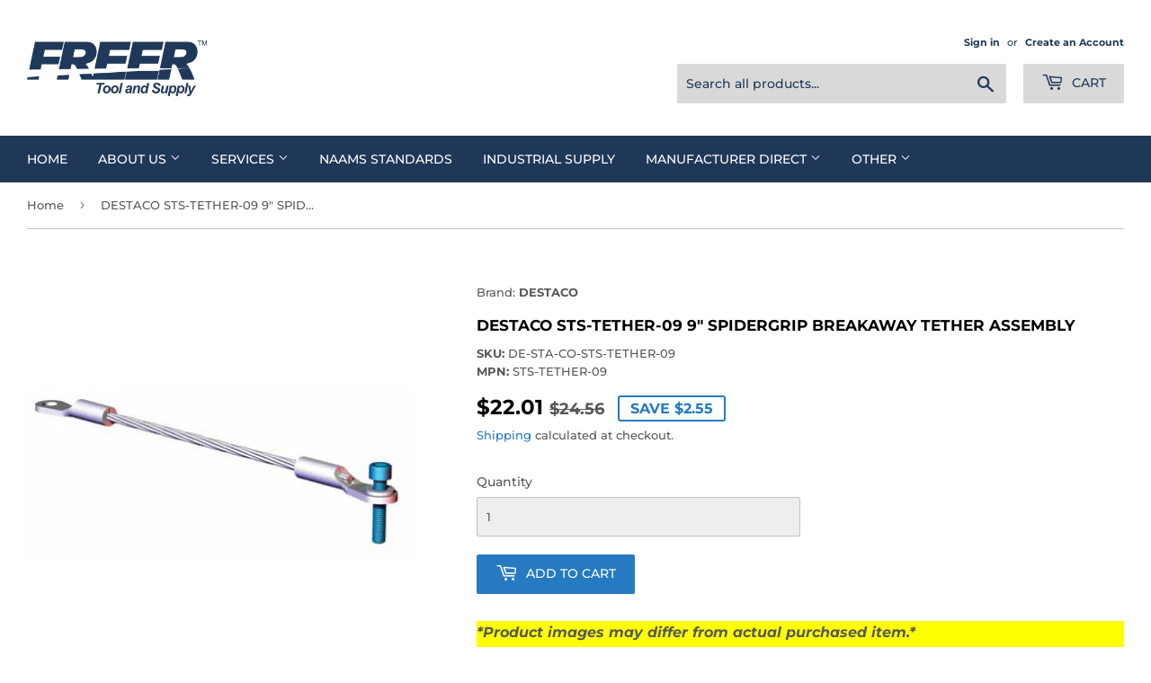

--- FILE ---
content_type: text/html; charset=utf-8
request_url: https://www.freertool.com/products/destaco-sts-tether-09
body_size: 53733
content:
<!doctype html>
<html class="no-touch no-js" lang="en">
<head>
<!-- <script src="https://a.parcelcdn.com/js/bespokeshipping.min.js" type="text/javascript"></script> --><script>(function(H){H.className=H.className.replace(/\bno-js\b/,'js')})(document.documentElement)</script>
  <!-- Basic page needs ================================================== -->
  <meta charset="utf-8">
  <meta http-equiv="X-UA-Compatible" content="IE=edge,chrome=1">

  
  <link rel="shortcut icon" href="//www.freertool.com/cdn/shop/files/Favicon1000_32x32.png?v=1645045737" type="image/png" />
  

  <!-- Title and description ================================================== -->
  <title>
  DESTACO STS-TETHER-09 | 9-Inch Spidergrip Breakaway Tether Assembly &ndash; Freer Tool and Supply
  </title>

  
    <meta name="description" content="DESTACO STS-TETHER-09 provides a 9-inch spidergrip breakaway tether assembly designed for secure attachment and quick release. Engineered to meet rigorous in...">

  <!-- Product meta ================================================== -->
  <!-- /snippets/social-meta-tags.liquid -->




<meta property="og:site_name" content="Freer Tool and Supply">
<meta property="og:url" content="https://www.freertool.com/products/destaco-sts-tether-09">
<meta property="og:title" content="DESTACO STS-TETHER-09 | 9-Inch Spidergrip Breakaway Tether Assembly">
<meta property="og:type" content="product">
<meta property="og:description" content="DESTACO STS-TETHER-09 provides a 9-inch spidergrip breakaway tether assembly designed for secure attachment and quick release. Engineered to meet rigorous industrial standards, it offers robust performance in dynamic settings.">

  <meta property="og:price:amount" content="22.01">
  <meta property="og:price:currency" content="USD">

<meta property="og:image" content="http://www.freertool.com/cdn/shop/products/STS-TETHER-09_1200x1200.jpg?v=1742327893">
<meta property="og:image:secure_url" content="https://www.freertool.com/cdn/shop/products/STS-TETHER-09_1200x1200.jpg?v=1742327893">


<meta name="twitter:card" content="summary_large_image">
<meta name="twitter:title" content="DESTACO STS-TETHER-09 | 9-Inch Spidergrip Breakaway Tether Assembly">
<meta name="twitter:description" content="DESTACO STS-TETHER-09 provides a 9-inch spidergrip breakaway tether assembly designed for secure attachment and quick release. Engineered to meet rigorous industrial standards, it offers robust performance in dynamic settings.">


  <!-- CSS3 variables ================================================== -->
  <style data-shopify>
  :root {
    --color-body-text: #585858;
    --color-body: #ffffff;
  }
</style>


  <!-- Helpers ================================================== -->
  <link rel="canonical" href="https://www.freertool.com/products/destaco-sts-tether-09">
  <meta name="viewport" content="width=device-width,initial-scale=1">

  <!-- CSS ================================================== -->
  <link href="//www.freertool.com/cdn/shop/t/7/assets/theme.scss.css?v=125771264701726455761762197915" rel="stylesheet" type="text/css" media="all" />

  <script>

    var moneyFormat = '${{amount}}';

    var theme = {
      strings:{
        product:{
          unavailable: "Unavailable",
          will_be_in_stock_after:"Will be in stock after [date]",
          only_left:"Only 1 left!",
          unitPrice: "Unit price",
          unitPriceSeparator: "per"
        },
        navigation:{
          more_link: "More"
        },
        map:{
          addressError: "Error looking up that address",
          addressNoResults: "No results for that address",
          addressQueryLimit: "You have exceeded the Google API usage limit. Consider upgrading to a \u003ca href=\"https:\/\/developers.google.com\/maps\/premium\/usage-limits\"\u003ePremium Plan\u003c\/a\u003e.",
          authError: "There was a problem authenticating your Google Maps API Key."
        }
      },
      settings:{
        cartType: "page"
      }
    };</script>

  <!-- Header hook for plugins ================================================== -->
  <script>window.performance && window.performance.mark && window.performance.mark('shopify.content_for_header.start');</script><meta id="shopify-digital-wallet" name="shopify-digital-wallet" content="/58544193741/digital_wallets/dialog">
<meta name="shopify-checkout-api-token" content="0ec4639568c883875a3c705ba5aaf687">
<meta id="in-context-paypal-metadata" data-shop-id="58544193741" data-venmo-supported="false" data-environment="production" data-locale="en_US" data-paypal-v4="true" data-currency="USD">
<link rel="alternate" type="application/json+oembed" href="https://www.freertool.com/products/destaco-sts-tether-09.oembed">
<script async="async" src="/checkouts/internal/preloads.js?locale=en-US"></script>
<script id="apple-pay-shop-capabilities" type="application/json">{"shopId":58544193741,"countryCode":"US","currencyCode":"USD","merchantCapabilities":["supports3DS"],"merchantId":"gid:\/\/shopify\/Shop\/58544193741","merchantName":"Freer Tool and Supply","requiredBillingContactFields":["postalAddress","email"],"requiredShippingContactFields":["postalAddress","email"],"shippingType":"shipping","supportedNetworks":["visa","masterCard"],"total":{"type":"pending","label":"Freer Tool and Supply","amount":"1.00"},"shopifyPaymentsEnabled":true,"supportsSubscriptions":true}</script>
<script id="shopify-features" type="application/json">{"accessToken":"0ec4639568c883875a3c705ba5aaf687","betas":["rich-media-storefront-analytics"],"domain":"www.freertool.com","predictiveSearch":true,"shopId":58544193741,"locale":"en"}</script>
<script>var Shopify = Shopify || {};
Shopify.shop = "freertool.myshopify.com";
Shopify.locale = "en";
Shopify.currency = {"active":"USD","rate":"1.0"};
Shopify.country = "US";
Shopify.theme = {"name":"Current Supply-Media - bespoke","id":131132621005,"schema_name":"Supply","schema_version":"9.5.1","theme_store_id":679,"role":"main"};
Shopify.theme.handle = "null";
Shopify.theme.style = {"id":null,"handle":null};
Shopify.cdnHost = "www.freertool.com/cdn";
Shopify.routes = Shopify.routes || {};
Shopify.routes.root = "/";</script>
<script type="module">!function(o){(o.Shopify=o.Shopify||{}).modules=!0}(window);</script>
<script>!function(o){function n(){var o=[];function n(){o.push(Array.prototype.slice.apply(arguments))}return n.q=o,n}var t=o.Shopify=o.Shopify||{};t.loadFeatures=n(),t.autoloadFeatures=n()}(window);</script>
<script id="shop-js-analytics" type="application/json">{"pageType":"product"}</script>
<script defer="defer" async type="module" src="//www.freertool.com/cdn/shopifycloud/shop-js/modules/v2/client.init-shop-cart-sync_IZsNAliE.en.esm.js"></script>
<script defer="defer" async type="module" src="//www.freertool.com/cdn/shopifycloud/shop-js/modules/v2/chunk.common_0OUaOowp.esm.js"></script>
<script type="module">
  await import("//www.freertool.com/cdn/shopifycloud/shop-js/modules/v2/client.init-shop-cart-sync_IZsNAliE.en.esm.js");
await import("//www.freertool.com/cdn/shopifycloud/shop-js/modules/v2/chunk.common_0OUaOowp.esm.js");

  window.Shopify.SignInWithShop?.initShopCartSync?.({"fedCMEnabled":true,"windoidEnabled":true});

</script>
<script>(function() {
  var isLoaded = false;
  function asyncLoad() {
    if (isLoaded) return;
    isLoaded = true;
    var urls = ["https:\/\/aivalabs.com\/cta\/?identity=NX46VvUi38oJOtzbAFfwrOzsLzPDqr71D09C7tnHqBMQOLarG2uTK\u0026shop=freertool.myshopify.com"];
    for (var i = 0; i < urls.length; i++) {
      var s = document.createElement('script');
      s.type = 'text/javascript';
      s.async = true;
      s.src = urls[i];
      var x = document.getElementsByTagName('script')[0];
      x.parentNode.insertBefore(s, x);
    }
  };
  if(window.attachEvent) {
    window.attachEvent('onload', asyncLoad);
  } else {
    window.addEventListener('load', asyncLoad, false);
  }
})();</script>
<script id="__st">var __st={"a":58544193741,"offset":-18000,"reqid":"8ab02189-28c0-4b1a-bb66-22d0a6ace49b-1768412961","pageurl":"www.freertool.com\/products\/destaco-sts-tether-09","u":"cfa9ec2e4624","p":"product","rtyp":"product","rid":6686347165901};</script>
<script>window.ShopifyPaypalV4VisibilityTracking = true;</script>
<script id="captcha-bootstrap">!function(){'use strict';const t='contact',e='account',n='new_comment',o=[[t,t],['blogs',n],['comments',n],[t,'customer']],c=[[e,'customer_login'],[e,'guest_login'],[e,'recover_customer_password'],[e,'create_customer']],r=t=>t.map((([t,e])=>`form[action*='/${t}']:not([data-nocaptcha='true']) input[name='form_type'][value='${e}']`)).join(','),a=t=>()=>t?[...document.querySelectorAll(t)].map((t=>t.form)):[];function s(){const t=[...o],e=r(t);return a(e)}const i='password',u='form_key',d=['recaptcha-v3-token','g-recaptcha-response','h-captcha-response',i],f=()=>{try{return window.sessionStorage}catch{return}},m='__shopify_v',_=t=>t.elements[u];function p(t,e,n=!1){try{const o=window.sessionStorage,c=JSON.parse(o.getItem(e)),{data:r}=function(t){const{data:e,action:n}=t;return t[m]||n?{data:e,action:n}:{data:t,action:n}}(c);for(const[e,n]of Object.entries(r))t.elements[e]&&(t.elements[e].value=n);n&&o.removeItem(e)}catch(o){console.error('form repopulation failed',{error:o})}}const l='form_type',E='cptcha';function T(t){t.dataset[E]=!0}const w=window,h=w.document,L='Shopify',v='ce_forms',y='captcha';let A=!1;((t,e)=>{const n=(g='f06e6c50-85a8-45c8-87d0-21a2b65856fe',I='https://cdn.shopify.com/shopifycloud/storefront-forms-hcaptcha/ce_storefront_forms_captcha_hcaptcha.v1.5.2.iife.js',D={infoText:'Protected by hCaptcha',privacyText:'Privacy',termsText:'Terms'},(t,e,n)=>{const o=w[L][v],c=o.bindForm;if(c)return c(t,g,e,D).then(n);var r;o.q.push([[t,g,e,D],n]),r=I,A||(h.body.append(Object.assign(h.createElement('script'),{id:'captcha-provider',async:!0,src:r})),A=!0)});var g,I,D;w[L]=w[L]||{},w[L][v]=w[L][v]||{},w[L][v].q=[],w[L][y]=w[L][y]||{},w[L][y].protect=function(t,e){n(t,void 0,e),T(t)},Object.freeze(w[L][y]),function(t,e,n,w,h,L){const[v,y,A,g]=function(t,e,n){const i=e?o:[],u=t?c:[],d=[...i,...u],f=r(d),m=r(i),_=r(d.filter((([t,e])=>n.includes(e))));return[a(f),a(m),a(_),s()]}(w,h,L),I=t=>{const e=t.target;return e instanceof HTMLFormElement?e:e&&e.form},D=t=>v().includes(t);t.addEventListener('submit',(t=>{const e=I(t);if(!e)return;const n=D(e)&&!e.dataset.hcaptchaBound&&!e.dataset.recaptchaBound,o=_(e),c=g().includes(e)&&(!o||!o.value);(n||c)&&t.preventDefault(),c&&!n&&(function(t){try{if(!f())return;!function(t){const e=f();if(!e)return;const n=_(t);if(!n)return;const o=n.value;o&&e.removeItem(o)}(t);const e=Array.from(Array(32),(()=>Math.random().toString(36)[2])).join('');!function(t,e){_(t)||t.append(Object.assign(document.createElement('input'),{type:'hidden',name:u})),t.elements[u].value=e}(t,e),function(t,e){const n=f();if(!n)return;const o=[...t.querySelectorAll(`input[type='${i}']`)].map((({name:t})=>t)),c=[...d,...o],r={};for(const[a,s]of new FormData(t).entries())c.includes(a)||(r[a]=s);n.setItem(e,JSON.stringify({[m]:1,action:t.action,data:r}))}(t,e)}catch(e){console.error('failed to persist form',e)}}(e),e.submit())}));const S=(t,e)=>{t&&!t.dataset[E]&&(n(t,e.some((e=>e===t))),T(t))};for(const o of['focusin','change'])t.addEventListener(o,(t=>{const e=I(t);D(e)&&S(e,y())}));const B=e.get('form_key'),M=e.get(l),P=B&&M;t.addEventListener('DOMContentLoaded',(()=>{const t=y();if(P)for(const e of t)e.elements[l].value===M&&p(e,B);[...new Set([...A(),...v().filter((t=>'true'===t.dataset.shopifyCaptcha))])].forEach((e=>S(e,t)))}))}(h,new URLSearchParams(w.location.search),n,t,e,['guest_login'])})(!0,!0)}();</script>
<script integrity="sha256-4kQ18oKyAcykRKYeNunJcIwy7WH5gtpwJnB7kiuLZ1E=" data-source-attribution="shopify.loadfeatures" defer="defer" src="//www.freertool.com/cdn/shopifycloud/storefront/assets/storefront/load_feature-a0a9edcb.js" crossorigin="anonymous"></script>
<script data-source-attribution="shopify.dynamic_checkout.dynamic.init">var Shopify=Shopify||{};Shopify.PaymentButton=Shopify.PaymentButton||{isStorefrontPortableWallets:!0,init:function(){window.Shopify.PaymentButton.init=function(){};var t=document.createElement("script");t.src="https://www.freertool.com/cdn/shopifycloud/portable-wallets/latest/portable-wallets.en.js",t.type="module",document.head.appendChild(t)}};
</script>
<script data-source-attribution="shopify.dynamic_checkout.buyer_consent">
  function portableWalletsHideBuyerConsent(e){var t=document.getElementById("shopify-buyer-consent"),n=document.getElementById("shopify-subscription-policy-button");t&&n&&(t.classList.add("hidden"),t.setAttribute("aria-hidden","true"),n.removeEventListener("click",e))}function portableWalletsShowBuyerConsent(e){var t=document.getElementById("shopify-buyer-consent"),n=document.getElementById("shopify-subscription-policy-button");t&&n&&(t.classList.remove("hidden"),t.removeAttribute("aria-hidden"),n.addEventListener("click",e))}window.Shopify?.PaymentButton&&(window.Shopify.PaymentButton.hideBuyerConsent=portableWalletsHideBuyerConsent,window.Shopify.PaymentButton.showBuyerConsent=portableWalletsShowBuyerConsent);
</script>
<script data-source-attribution="shopify.dynamic_checkout.cart.bootstrap">document.addEventListener("DOMContentLoaded",(function(){function t(){return document.querySelector("shopify-accelerated-checkout-cart, shopify-accelerated-checkout")}if(t())Shopify.PaymentButton.init();else{new MutationObserver((function(e,n){t()&&(Shopify.PaymentButton.init(),n.disconnect())})).observe(document.body,{childList:!0,subtree:!0})}}));
</script>
<link id="shopify-accelerated-checkout-styles" rel="stylesheet" media="screen" href="https://www.freertool.com/cdn/shopifycloud/portable-wallets/latest/accelerated-checkout-backwards-compat.css" crossorigin="anonymous">
<style id="shopify-accelerated-checkout-cart">
        #shopify-buyer-consent {
  margin-top: 1em;
  display: inline-block;
  width: 100%;
}

#shopify-buyer-consent.hidden {
  display: none;
}

#shopify-subscription-policy-button {
  background: none;
  border: none;
  padding: 0;
  text-decoration: underline;
  font-size: inherit;
  cursor: pointer;
}

#shopify-subscription-policy-button::before {
  box-shadow: none;
}

      </style>

<script>window.performance && window.performance.mark && window.performance.mark('shopify.content_for_header.end');</script>

  
  

<script src="//www.freertool.com/cdn/shop/t/7/assets/jquery-2.2.3.min.js?v=58211863146907186831686830422" type="text/javascript"></script>
<script src="//www.freertool.com/cdn/shop/t/7/assets/jquery-3.6.0.min.js?v=8324501383853434791686830422" type="text/javascript"></script>
  <script type="text/javascript">
	  var $j = jQuery.noConflict(true);
  </script>

  
  <script src="//www.freertool.com/cdn/shop/t/7/assets/lazysizes.min.js?v=8147953233334221341686830422" async="async"></script>
  <script src="//www.freertool.com/cdn/shop/t/7/assets/vendor.js?v=106177282645720727331686830422" defer="defer"></script>
  <script src="//www.freertool.com/cdn/shop/t/7/assets/theme.js?v=141335273494514541631754051087" defer="defer"></script>

<script>
  var variantStock = {};
</script>
<script>window.is_hulkpo_installed=false</script>
<meta name="google-site-verification" content="-1qQ_yYQ3L2KRKz2SryxZ7cXZCWGHR5S3Frg41f66Ao" />


<!-- BEGIN app block: shopify://apps/bevy-design-formerly-aiva/blocks/app-embed/b8663794-257b-458b-bf0c-c04c11961de2 -->
<script>
let returnUserTrackingEndpoint = "http://bevycommerce.com/bevy-design/external/return-user-tracking-url?key=ZKcCUBNWwezM2am7GPohJF3fhQuN&customer=" + 'freertool.myshopify.com';

async function fetchAsync (url) {
    let response = await fetch(url)
    let data = await response.json();
    return data;
}

async function appendScript (){
    let userTrackingURL = await fetchAsync(returnUserTrackingEndpoint)
    if (!userTrackingURL.includes('(INACTIVE)')) {
      let scripttag = document.createElement("script");
      scripttag.type = "text/javascript"
      scripttag.src = userTrackingURL
      scripttag.async = true;
      document.head.append(scripttag);
    }
}

appendScript();
</script><!-- END app block --><!-- BEGIN app block: shopify://apps/minmaxify-order-limits/blocks/app-embed-block/3acfba32-89f3-4377-ae20-cbb9abc48475 --><script type="text/javascript" src="https://limits.minmaxify.com/freertool.myshopify.com?v=139a&r=20251125221138"></script>

<!-- END app block --><!-- BEGIN app block: shopify://apps/hulk-discounts/blocks/app-embed/25745434-52e7-4378-88f1-890df18a0110 --><!-- BEGIN app snippet: hulkapps_volume_discount -->
    <script>
      var is_po = false
      if(window.hulkapps != undefined && window.hulkapps != '' ){
        var is_po = window.hulkapps.is_product_option
      }
      
        window.hulkapps = {
          shop_slug: "freertool",
          store_id: "freertool.myshopify.com",
          money_format: "${{amount}}",
          cart: null,
          product: null,
          product_collections: null,
          product_variants: null,
          is_volume_discount: true,
          is_product_option: is_po,
          product_id: null,
          page_type: null,
          po_url: "https://productoption.hulkapps.com",
          vd_url: "https://volumediscount.hulkapps.com",
          vd_proxy_url: "https://www.freertool.com",
          customer: null
        }
        

        window.hulkapps.page_type = "cart";
        window.hulkapps.cart = {"note":null,"attributes":{},"original_total_price":0,"total_price":0,"total_discount":0,"total_weight":0.0,"item_count":0,"items":[],"requires_shipping":false,"currency":"USD","items_subtotal_price":0,"cart_level_discount_applications":[],"checkout_charge_amount":0}
        if (typeof window.hulkapps.cart.items == "object") {
          for (var i=0; i<window.hulkapps.cart.items.length; i++) {
            ["sku", "grams", "vendor", "url", "image", "handle", "requires_shipping", "product_type", "product_description"].map(function(a) {
              delete window.hulkapps.cart.items[i][a]
            })
          }
        }
        window.hulkapps.cart_collections = {}
        window.hulkapps.product_tags = {}
        

      
        window.hulkapps.page_type = "product"
        window.hulkapps.product_id = "6686347165901";
        window.hulkapps.product = {"id":6686347165901,"title":"DESTACO STS-TETHER-09 9\" SPIDERGRIP BREAKAWAY TETHER ASSEMBLY","handle":"destaco-sts-tether-09","description":"\u003ch4\u003eShort Description\u003c\/h4\u003e\n\u003cp\u003eExperience the ultimate in high-performance automation, workholding, and containment solutions with DESTACO STS-TETHER-09 9\" SPIDERGRIP BREAKAWAY TETHER ASSEMBLY. Made with durable 1\/8\" nylon shielded 7-19 wire rope, this product offers a length of 8.75\" ±3\/16\" (222.3mm) to keep your work secure. Trust the quality and reliability of DESTACO's product line, and choose the best in tether technology - perfect for all your industrial needs.\u003cbr\u003e\u003cbr\u003e\u003cb\u003e*In-stock Destaco products will be shipped within 3 business days. If product doesn't show an in-stock quantity, then average lead times may vary from 2 to 12 weeks, in some cases longer.*\u003cbr\u003e**\u003cb style=\"color: red;\"\u003ePlease contact Sales@freertool.com for all lead times before placing your order. Once paid for, any cancellations will have a 4% cancellation fee.\u003c\/b\u003e**\u003c\/b\u003e\u003c\/p\u003e\n\u003chr\u003e\n\u003ch3\u003eFull Description\u003c\/h3\u003e\n\u003ch2\u003eDESTACO STS-TETHER-09 9\" SPIDERGRIP BREAKAWAY TETHER ASSEMBLY\u003c\/h2\u003e\n\u003cp\u003eCatalog for High-Performance Automation, Workholding, \u0026amp; Containment Solutions - Destaco\u003c\/p\u003e\n\u003cdiv\u003e\n\u003cul\u003e\n\u003cli\u003e1\/8\" diameter nylon shielded 7-19 wire rope\u003c\/li\u003e\n\u003cli\u003eLength: 8.75\" ±3\/16\"\u003c\/li\u003e\n\u003c\/ul\u003e\n\u003c\/div\u003e\n\u003ctable\u003e\n\u003ctbody\u003e\n\u003ctr\u003e\n\u003ctd\u003eLength (mm)\u003c\/td\u003e\n\u003ctd\u003e222.3\u003c\/td\u003e\n\u003c\/tr\u003e\n\u003ctr\u003e\n\u003ctd\u003eLength (in)\u003c\/td\u003e\n\u003ctd\u003e8.750\u003c\/td\u003e\n\u003c\/tr\u003e\n\u003ctr\u003e\n\u003ctd\u003eProduct Type\u003c\/td\u003e\n\u003ctd\u003eTether\u003c\/td\u003e\n\u003c\/tr\u003e\n\u003ctr\u003e\n\u003ctd\u003eWeight (kg)\u003c\/td\u003e\n\u003ctd\u003e0.00\u003c\/td\u003e\n\u003c\/tr\u003e\n\u003ctr\u003e\n\u003ctd\u003eWeight (lb)\u003c\/td\u003e\n\u003ctd\u003e0.15\u003c\/td\u003e\n\u003c\/tr\u003e\n\u003ctr\u003e\n\u003ctd\u003eProduct Series Description\u003c\/td\u003e\n\u003ctd\u003eEdge Mount\u003c\/td\u003e\n\u003c\/tr\u003e\n\u003ctr\u003e\n\u003ctd\u003eProduct Function\u003c\/td\u003e\n\u003ctd\u003eRobotic Tooling\u003c\/td\u003e\n\u003c\/tr\u003e\n\u003ctr\u003e\n\u003ctd\u003eProduct Family\u003c\/td\u003e\n\u003ctd\u003eEnd Effectors\u003c\/td\u003e\n\u003c\/tr\u003e\n\u003ctr\u003e\n\u003ctd\u003eProduct Group\u003c\/td\u003e\n\u003ctd\u003espidergrip end effectors\u003c\/td\u003e\n\u003c\/tr\u003e\n\u003c\/tbody\u003e\n\u003c\/table\u003e","published_at":"2021-07-21T14:17:36-04:00","created_at":"2021-07-21T14:17:37-04:00","vendor":"DESTACO","type":"DESTACO","tags":["Category_Spidergrip Breakaway Base Anchors","STSTETHER09"],"price":2201,"price_min":2201,"price_max":2201,"available":true,"price_varies":false,"compare_at_price":2456,"compare_at_price_min":2456,"compare_at_price_max":2456,"compare_at_price_varies":false,"variants":[{"id":39881908060365,"title":"Default Title","option1":"Default Title","option2":null,"option3":null,"sku":"DE-STA-CO-STS-TETHER-09","requires_shipping":true,"taxable":true,"featured_image":null,"available":true,"name":"DESTACO STS-TETHER-09 9\" SPIDERGRIP BREAKAWAY TETHER ASSEMBLY","public_title":null,"options":["Default Title"],"price":2201,"weight":69,"compare_at_price":2456,"inventory_management":null,"barcode":"STS-TETHER-09","requires_selling_plan":false,"selling_plan_allocations":[]}],"images":["\/\/www.freertool.com\/cdn\/shop\/products\/STS-TETHER-09.jpg?v=1742327893"],"featured_image":"\/\/www.freertool.com\/cdn\/shop\/products\/STS-TETHER-09.jpg?v=1742327893","options":["Title"],"media":[{"alt":"Image of DESTACO STS-TETHER-09 9\" spidergrip breakaway tether assembly.","id":23164808069325,"position":1,"preview_image":{"aspect_ratio":1.0,"height":421,"width":421,"src":"\/\/www.freertool.com\/cdn\/shop\/products\/STS-TETHER-09.jpg?v=1742327893"},"aspect_ratio":1.0,"height":421,"media_type":"image","src":"\/\/www.freertool.com\/cdn\/shop\/products\/STS-TETHER-09.jpg?v=1742327893","width":421}],"requires_selling_plan":false,"selling_plan_groups":[],"content":"\u003ch4\u003eShort Description\u003c\/h4\u003e\n\u003cp\u003eExperience the ultimate in high-performance automation, workholding, and containment solutions with DESTACO STS-TETHER-09 9\" SPIDERGRIP BREAKAWAY TETHER ASSEMBLY. Made with durable 1\/8\" nylon shielded 7-19 wire rope, this product offers a length of 8.75\" ±3\/16\" (222.3mm) to keep your work secure. Trust the quality and reliability of DESTACO's product line, and choose the best in tether technology - perfect for all your industrial needs.\u003cbr\u003e\u003cbr\u003e\u003cb\u003e*In-stock Destaco products will be shipped within 3 business days. If product doesn't show an in-stock quantity, then average lead times may vary from 2 to 12 weeks, in some cases longer.*\u003cbr\u003e**\u003cb style=\"color: red;\"\u003ePlease contact Sales@freertool.com for all lead times before placing your order. Once paid for, any cancellations will have a 4% cancellation fee.\u003c\/b\u003e**\u003c\/b\u003e\u003c\/p\u003e\n\u003chr\u003e\n\u003ch3\u003eFull Description\u003c\/h3\u003e\n\u003ch2\u003eDESTACO STS-TETHER-09 9\" SPIDERGRIP BREAKAWAY TETHER ASSEMBLY\u003c\/h2\u003e\n\u003cp\u003eCatalog for High-Performance Automation, Workholding, \u0026amp; Containment Solutions - Destaco\u003c\/p\u003e\n\u003cdiv\u003e\n\u003cul\u003e\n\u003cli\u003e1\/8\" diameter nylon shielded 7-19 wire rope\u003c\/li\u003e\n\u003cli\u003eLength: 8.75\" ±3\/16\"\u003c\/li\u003e\n\u003c\/ul\u003e\n\u003c\/div\u003e\n\u003ctable\u003e\n\u003ctbody\u003e\n\u003ctr\u003e\n\u003ctd\u003eLength (mm)\u003c\/td\u003e\n\u003ctd\u003e222.3\u003c\/td\u003e\n\u003c\/tr\u003e\n\u003ctr\u003e\n\u003ctd\u003eLength (in)\u003c\/td\u003e\n\u003ctd\u003e8.750\u003c\/td\u003e\n\u003c\/tr\u003e\n\u003ctr\u003e\n\u003ctd\u003eProduct Type\u003c\/td\u003e\n\u003ctd\u003eTether\u003c\/td\u003e\n\u003c\/tr\u003e\n\u003ctr\u003e\n\u003ctd\u003eWeight (kg)\u003c\/td\u003e\n\u003ctd\u003e0.00\u003c\/td\u003e\n\u003c\/tr\u003e\n\u003ctr\u003e\n\u003ctd\u003eWeight (lb)\u003c\/td\u003e\n\u003ctd\u003e0.15\u003c\/td\u003e\n\u003c\/tr\u003e\n\u003ctr\u003e\n\u003ctd\u003eProduct Series Description\u003c\/td\u003e\n\u003ctd\u003eEdge Mount\u003c\/td\u003e\n\u003c\/tr\u003e\n\u003ctr\u003e\n\u003ctd\u003eProduct Function\u003c\/td\u003e\n\u003ctd\u003eRobotic Tooling\u003c\/td\u003e\n\u003c\/tr\u003e\n\u003ctr\u003e\n\u003ctd\u003eProduct Family\u003c\/td\u003e\n\u003ctd\u003eEnd Effectors\u003c\/td\u003e\n\u003c\/tr\u003e\n\u003ctr\u003e\n\u003ctd\u003eProduct Group\u003c\/td\u003e\n\u003ctd\u003espidergrip end effectors\u003c\/td\u003e\n\u003c\/tr\u003e\n\u003c\/tbody\u003e\n\u003c\/table\u003e"}
        window.hulkapps.selected_or_first_available_variant = {"id":39881908060365,"title":"Default Title","option1":"Default Title","option2":null,"option3":null,"sku":"DE-STA-CO-STS-TETHER-09","requires_shipping":true,"taxable":true,"featured_image":null,"available":true,"name":"DESTACO STS-TETHER-09 9\" SPIDERGRIP BREAKAWAY TETHER ASSEMBLY","public_title":null,"options":["Default Title"],"price":2201,"weight":69,"compare_at_price":2456,"inventory_management":null,"barcode":"STS-TETHER-09","requires_selling_plan":false,"selling_plan_allocations":[]};
        window.hulkapps.selected_or_first_available_variant_id = "39881908060365";
        window.hulkapps.product_collection = []
        
          window.hulkapps.product_collection.push(269822460109)
        
          window.hulkapps.product_collection.push(273911021773)
        
          window.hulkapps.product_collection.push(273928814797)
        
          window.hulkapps.product_collection.push(618378952909)
        
          window.hulkapps.product_collection.push(283150549197)
        

        window.hulkapps.product_variant = []
        
          window.hulkapps.product_variant.push(39881908060365)
        

        window.hulkapps.product_collections = window.hulkapps.product_collection.toString();
        window.hulkapps.product_variants = window.hulkapps.product_variant.toString();
         window.hulkapps.product_tags = ["Category_Spidergrip Breakaway Base Anchors","STSTETHER09"];
         window.hulkapps.product_tags = window.hulkapps.product_tags.join(", ");
      

    </script><!-- END app snippet --><!-- END app block --><!-- BEGIN app block: shopify://apps/helium-customer-fields/blocks/app-embed/bab58598-3e6a-4377-aaaa-97189b15f131 -->







































<script>
  if ('CF' in window) {
    window.CF.appEmbedEnabled = true;
  } else {
    window.CF = {
      appEmbedEnabled: true,
    };
  }

  window.CF.editAccountFormId = "";
  window.CF.registrationFormId = "";
</script>

<!-- BEGIN app snippet: patch-registration-links -->







































<script>
  function patchRegistrationLinks() {
    const PATCHABLE_LINKS_SELECTOR = 'a[href*="/account/register"]';

    const search = new URLSearchParams(window.location.search);
    const checkoutUrl = search.get('checkout_url');
    const returnUrl = search.get('return_url');

    const redirectUrl = checkoutUrl || returnUrl;
    if (!redirectUrl) return;

    const registrationLinks = Array.from(document.querySelectorAll(PATCHABLE_LINKS_SELECTOR));
    registrationLinks.forEach(link => {
      const url = new URL(link.href);

      url.searchParams.set('return_url', redirectUrl);

      link.href = url.href;
    });
  }

  if (['complete', 'interactive', 'loaded'].includes(document.readyState)) {
    patchRegistrationLinks();
  } else {
    document.addEventListener('DOMContentLoaded', () => patchRegistrationLinks());
  }
</script><!-- END app snippet -->
<!-- BEGIN app snippet: patch-login-grecaptcha-conflict -->







































<script>
  // Fixes a problem where both grecaptcha and hcaptcha response fields are included in the /account/login form submission
  // resulting in a 404 on the /challenge page.
  // This is caused by our triggerShopifyRecaptchaLoad function in initialize-forms.liquid.ejs
  // The fix itself just removes the unnecessary g-recaptcha-response input

  function patchLoginGrecaptchaConflict() {
    Array.from(document.querySelectorAll('form')).forEach(form => {
      form.addEventListener('submit', e => {
        const grecaptchaResponse = form.querySelector('[name="g-recaptcha-response"]');
        const hcaptchaResponse = form.querySelector('[name="h-captcha-response"]');

        if (grecaptchaResponse && hcaptchaResponse) {
          // Can't use both. Only keep hcaptcha response field.
          grecaptchaResponse.parentElement.removeChild(grecaptchaResponse);
        }
      })
    })
  }

  if (['complete', 'interactive', 'loaded'].includes(document.readyState)) {
    patchLoginGrecaptchaConflict();
  } else {
    document.addEventListener('DOMContentLoaded', () => patchLoginGrecaptchaConflict());
  }
</script><!-- END app snippet -->
<!-- BEGIN app snippet: embed-data -->


























































<script>
  window.CF.version = "5.1.2";
  window.CF.environment = 
  {
  
  "domain": "freertool.myshopify.com",
  "servicesToken": "1768412961:03f34c8a43325adde743012faf54e3de72bf1d980c42e7f9259f17b4e66ca33b",
  "baseApiUrl": "https:\/\/app.customerfields.com",
  "captchaSiteKey": "6LdAl6AdAAAAAK4puNvZtzBkwa7zA2g7Jr0lJ9au",
  "captchaEnabled": true,
  "proxyPath": "\/tools\/customr",
  "countries": [{"name":"Afghanistan","code":"AF"},{"name":"Åland Islands","code":"AX"},{"name":"Albania","code":"AL"},{"name":"Algeria","code":"DZ"},{"name":"Andorra","code":"AD"},{"name":"Angola","code":"AO"},{"name":"Anguilla","code":"AI"},{"name":"Antigua \u0026 Barbuda","code":"AG"},{"name":"Argentina","code":"AR","provinces":[{"name":"Buenos Aires Province","code":"B"},{"name":"Catamarca","code":"K"},{"name":"Chaco","code":"H"},{"name":"Chubut","code":"U"},{"name":"Buenos Aires (Autonomous City)","code":"C"},{"name":"Córdoba","code":"X"},{"name":"Corrientes","code":"W"},{"name":"Entre Ríos","code":"E"},{"name":"Formosa","code":"P"},{"name":"Jujuy","code":"Y"},{"name":"La Pampa","code":"L"},{"name":"La Rioja","code":"F"},{"name":"Mendoza","code":"M"},{"name":"Misiones","code":"N"},{"name":"Neuquén","code":"Q"},{"name":"Río Negro","code":"R"},{"name":"Salta","code":"A"},{"name":"San Juan","code":"J"},{"name":"San Luis","code":"D"},{"name":"Santa Cruz","code":"Z"},{"name":"Santa Fe","code":"S"},{"name":"Santiago del Estero","code":"G"},{"name":"Tierra del Fuego","code":"V"},{"name":"Tucumán","code":"T"}]},{"name":"Armenia","code":"AM"},{"name":"Aruba","code":"AW"},{"name":"Ascension Island","code":"AC"},{"name":"Australia","code":"AU","provinces":[{"name":"Australian Capital Territory","code":"ACT"},{"name":"New South Wales","code":"NSW"},{"name":"Northern Territory","code":"NT"},{"name":"Queensland","code":"QLD"},{"name":"South Australia","code":"SA"},{"name":"Tasmania","code":"TAS"},{"name":"Victoria","code":"VIC"},{"name":"Western Australia","code":"WA"}]},{"name":"Austria","code":"AT"},{"name":"Azerbaijan","code":"AZ"},{"name":"Bahamas","code":"BS"},{"name":"Bahrain","code":"BH"},{"name":"Bangladesh","code":"BD"},{"name":"Barbados","code":"BB"},{"name":"Belarus","code":"BY"},{"name":"Belgium","code":"BE"},{"name":"Belize","code":"BZ"},{"name":"Benin","code":"BJ"},{"name":"Bermuda","code":"BM"},{"name":"Bhutan","code":"BT"},{"name":"Bolivia","code":"BO"},{"name":"Bosnia \u0026 Herzegovina","code":"BA"},{"name":"Botswana","code":"BW"},{"name":"Brazil","code":"BR","provinces":[{"name":"Acre","code":"AC"},{"name":"Alagoas","code":"AL"},{"name":"Amapá","code":"AP"},{"name":"Amazonas","code":"AM"},{"name":"Bahia","code":"BA"},{"name":"Ceará","code":"CE"},{"name":"Federal District","code":"DF"},{"name":"Espírito Santo","code":"ES"},{"name":"Goiás","code":"GO"},{"name":"Maranhão","code":"MA"},{"name":"Mato Grosso","code":"MT"},{"name":"Mato Grosso do Sul","code":"MS"},{"name":"Minas Gerais","code":"MG"},{"name":"Pará","code":"PA"},{"name":"Paraíba","code":"PB"},{"name":"Paraná","code":"PR"},{"name":"Pernambuco","code":"PE"},{"name":"Piauí","code":"PI"},{"name":"Rio Grande do Norte","code":"RN"},{"name":"Rio Grande do Sul","code":"RS"},{"name":"Rio de Janeiro","code":"RJ"},{"name":"Rondônia","code":"RO"},{"name":"Roraima","code":"RR"},{"name":"Santa Catarina","code":"SC"},{"name":"São Paulo","code":"SP"},{"name":"Sergipe","code":"SE"},{"name":"Tocantins","code":"TO"}]},{"name":"British Indian Ocean Territory","code":"IO"},{"name":"British Virgin Islands","code":"VG"},{"name":"Brunei","code":"BN"},{"name":"Bulgaria","code":"BG"},{"name":"Burkina Faso","code":"BF"},{"name":"Burundi","code":"BI"},{"name":"Cambodia","code":"KH"},{"name":"Cameroon","code":"CM"},{"name":"Canada","code":"CA","provinces":[{"name":"Alberta","code":"AB"},{"name":"British Columbia","code":"BC"},{"name":"Manitoba","code":"MB"},{"name":"New Brunswick","code":"NB"},{"name":"Newfoundland and Labrador","code":"NL"},{"name":"Northwest Territories","code":"NT"},{"name":"Nova Scotia","code":"NS"},{"name":"Nunavut","code":"NU"},{"name":"Ontario","code":"ON"},{"name":"Prince Edward Island","code":"PE"},{"name":"Quebec","code":"QC"},{"name":"Saskatchewan","code":"SK"},{"name":"Yukon","code":"YT"}]},{"name":"Cape Verde","code":"CV"},{"name":"Caribbean Netherlands","code":"BQ"},{"name":"Cayman Islands","code":"KY"},{"name":"Central African Republic","code":"CF"},{"name":"Chad","code":"TD"},{"name":"Chile","code":"CL","provinces":[{"name":"Arica y Parinacota","code":"AP"},{"name":"Tarapacá","code":"TA"},{"name":"Antofagasta","code":"AN"},{"name":"Atacama","code":"AT"},{"name":"Coquimbo","code":"CO"},{"name":"Valparaíso","code":"VS"},{"name":"Santiago Metropolitan","code":"RM"},{"name":"Libertador General Bernardo O’Higgins","code":"LI"},{"name":"Maule","code":"ML"},{"name":"Ñuble","code":"NB"},{"name":"Bío Bío","code":"BI"},{"name":"Araucanía","code":"AR"},{"name":"Los Ríos","code":"LR"},{"name":"Los Lagos","code":"LL"},{"name":"Aysén","code":"AI"},{"name":"Magallanes Region","code":"MA"}]},{"name":"China","code":"CN","provinces":[{"name":"Anhui","code":"AH"},{"name":"Beijing","code":"BJ"},{"name":"Chongqing","code":"CQ"},{"name":"Fujian","code":"FJ"},{"name":"Gansu","code":"GS"},{"name":"Guangdong","code":"GD"},{"name":"Guangxi","code":"GX"},{"name":"Guizhou","code":"GZ"},{"name":"Hainan","code":"HI"},{"name":"Hebei","code":"HE"},{"name":"Heilongjiang","code":"HL"},{"name":"Henan","code":"HA"},{"name":"Hubei","code":"HB"},{"name":"Hunan","code":"HN"},{"name":"Inner Mongolia","code":"NM"},{"name":"Jiangsu","code":"JS"},{"name":"Jiangxi","code":"JX"},{"name":"Jilin","code":"JL"},{"name":"Liaoning","code":"LN"},{"name":"Ningxia","code":"NX"},{"name":"Qinghai","code":"QH"},{"name":"Shaanxi","code":"SN"},{"name":"Shandong","code":"SD"},{"name":"Shanghai","code":"SH"},{"name":"Shanxi","code":"SX"},{"name":"Sichuan","code":"SC"},{"name":"Tianjin","code":"TJ"},{"name":"Xinjiang","code":"XJ"},{"name":"Tibet","code":"YZ"},{"name":"Yunnan","code":"YN"},{"name":"Zhejiang","code":"ZJ"}]},{"name":"Christmas Island","code":"CX"},{"name":"Cocos (Keeling) Islands","code":"CC"},{"name":"Colombia","code":"CO","provinces":[{"name":"Capital District","code":"DC"},{"name":"Amazonas","code":"AMA"},{"name":"Antioquia","code":"ANT"},{"name":"Arauca","code":"ARA"},{"name":"Atlántico","code":"ATL"},{"name":"Bolívar","code":"BOL"},{"name":"Boyacá","code":"BOY"},{"name":"Caldas","code":"CAL"},{"name":"Caquetá","code":"CAQ"},{"name":"Casanare","code":"CAS"},{"name":"Cauca","code":"CAU"},{"name":"Cesar","code":"CES"},{"name":"Chocó","code":"CHO"},{"name":"Córdoba","code":"COR"},{"name":"Cundinamarca","code":"CUN"},{"name":"Guainía","code":"GUA"},{"name":"Guaviare","code":"GUV"},{"name":"Huila","code":"HUI"},{"name":"La Guajira","code":"LAG"},{"name":"Magdalena","code":"MAG"},{"name":"Meta","code":"MET"},{"name":"Nariño","code":"NAR"},{"name":"Norte de Santander","code":"NSA"},{"name":"Putumayo","code":"PUT"},{"name":"Quindío","code":"QUI"},{"name":"Risaralda","code":"RIS"},{"name":"San Andrés \u0026 Providencia","code":"SAP"},{"name":"Santander","code":"SAN"},{"name":"Sucre","code":"SUC"},{"name":"Tolima","code":"TOL"},{"name":"Valle del Cauca","code":"VAC"},{"name":"Vaupés","code":"VAU"},{"name":"Vichada","code":"VID"}]},{"name":"Comoros","code":"KM"},{"name":"Congo - Brazzaville","code":"CG"},{"name":"Congo - Kinshasa","code":"CD"},{"name":"Cook Islands","code":"CK"},{"name":"Costa Rica","code":"CR","provinces":[{"name":"Alajuela","code":"CR-A"},{"name":"Cartago","code":"CR-C"},{"name":"Guanacaste","code":"CR-G"},{"name":"Heredia","code":"CR-H"},{"name":"Limón","code":"CR-L"},{"name":"Puntarenas","code":"CR-P"},{"name":"San José","code":"CR-SJ"}]},{"name":"Croatia","code":"HR"},{"name":"Curaçao","code":"CW"},{"name":"Cyprus","code":"CY"},{"name":"Czechia","code":"CZ"},{"name":"Côte d’Ivoire","code":"CI"},{"name":"Denmark","code":"DK"},{"name":"Djibouti","code":"DJ"},{"name":"Dominica","code":"DM"},{"name":"Dominican Republic","code":"DO"},{"name":"Ecuador","code":"EC"},{"name":"Egypt","code":"EG","provinces":[{"name":"6th of October","code":"SU"},{"name":"Al Sharqia","code":"SHR"},{"name":"Alexandria","code":"ALX"},{"name":"Aswan","code":"ASN"},{"name":"Asyut","code":"AST"},{"name":"Beheira","code":"BH"},{"name":"Beni Suef","code":"BNS"},{"name":"Cairo","code":"C"},{"name":"Dakahlia","code":"DK"},{"name":"Damietta","code":"DT"},{"name":"Faiyum","code":"FYM"},{"name":"Gharbia","code":"GH"},{"name":"Giza","code":"GZ"},{"name":"Helwan","code":"HU"},{"name":"Ismailia","code":"IS"},{"name":"Kafr el-Sheikh","code":"KFS"},{"name":"Luxor","code":"LX"},{"name":"Matrouh","code":"MT"},{"name":"Minya","code":"MN"},{"name":"Monufia","code":"MNF"},{"name":"New Valley","code":"WAD"},{"name":"North Sinai","code":"SIN"},{"name":"Port Said","code":"PTS"},{"name":"Qalyubia","code":"KB"},{"name":"Qena","code":"KN"},{"name":"Red Sea","code":"BA"},{"name":"Sohag","code":"SHG"},{"name":"South Sinai","code":"JS"},{"name":"Suez","code":"SUZ"}]},{"name":"El Salvador","code":"SV","provinces":[{"name":"Ahuachapán","code":"SV-AH"},{"name":"Cabañas","code":"SV-CA"},{"name":"Chalatenango","code":"SV-CH"},{"name":"Cuscatlán","code":"SV-CU"},{"name":"La Libertad","code":"SV-LI"},{"name":"La Paz","code":"SV-PA"},{"name":"La Unión","code":"SV-UN"},{"name":"Morazán","code":"SV-MO"},{"name":"San Miguel","code":"SV-SM"},{"name":"San Salvador","code":"SV-SS"},{"name":"San Vicente","code":"SV-SV"},{"name":"Santa Ana","code":"SV-SA"},{"name":"Sonsonate","code":"SV-SO"},{"name":"Usulután","code":"SV-US"}]},{"name":"Equatorial Guinea","code":"GQ"},{"name":"Eritrea","code":"ER"},{"name":"Estonia","code":"EE"},{"name":"Eswatini","code":"SZ"},{"name":"Ethiopia","code":"ET"},{"name":"Falkland Islands","code":"FK"},{"name":"Faroe Islands","code":"FO"},{"name":"Fiji","code":"FJ"},{"name":"Finland","code":"FI"},{"name":"France","code":"FR"},{"name":"French Guiana","code":"GF"},{"name":"French Polynesia","code":"PF"},{"name":"French Southern Territories","code":"TF"},{"name":"Gabon","code":"GA"},{"name":"Gambia","code":"GM"},{"name":"Georgia","code":"GE"},{"name":"Germany","code":"DE"},{"name":"Ghana","code":"GH"},{"name":"Gibraltar","code":"GI"},{"name":"Greece","code":"GR"},{"name":"Greenland","code":"GL"},{"name":"Grenada","code":"GD"},{"name":"Guadeloupe","code":"GP"},{"name":"Guatemala","code":"GT","provinces":[{"name":"Alta Verapaz","code":"AVE"},{"name":"Baja Verapaz","code":"BVE"},{"name":"Chimaltenango","code":"CMT"},{"name":"Chiquimula","code":"CQM"},{"name":"El Progreso","code":"EPR"},{"name":"Escuintla","code":"ESC"},{"name":"Guatemala","code":"GUA"},{"name":"Huehuetenango","code":"HUE"},{"name":"Izabal","code":"IZA"},{"name":"Jalapa","code":"JAL"},{"name":"Jutiapa","code":"JUT"},{"name":"Petén","code":"PET"},{"name":"Quetzaltenango","code":"QUE"},{"name":"Quiché","code":"QUI"},{"name":"Retalhuleu","code":"RET"},{"name":"Sacatepéquez","code":"SAC"},{"name":"San Marcos","code":"SMA"},{"name":"Santa Rosa","code":"SRO"},{"name":"Sololá","code":"SOL"},{"name":"Suchitepéquez","code":"SUC"},{"name":"Totonicapán","code":"TOT"},{"name":"Zacapa","code":"ZAC"}]},{"name":"Guernsey","code":"GG"},{"name":"Guinea","code":"GN"},{"name":"Guinea-Bissau","code":"GW"},{"name":"Guyana","code":"GY"},{"name":"Haiti","code":"HT"},{"name":"Honduras","code":"HN"},{"name":"Hong Kong SAR","code":"HK","provinces":[{"name":"Hong Kong Island","code":"HK"},{"name":"Kowloon","code":"KL"},{"name":"New Territories","code":"NT"}]},{"name":"Hungary","code":"HU"},{"name":"Iceland","code":"IS"},{"name":"India","code":"IN","provinces":[{"name":"Andaman and Nicobar Islands","code":"AN"},{"name":"Andhra Pradesh","code":"AP"},{"name":"Arunachal Pradesh","code":"AR"},{"name":"Assam","code":"AS"},{"name":"Bihar","code":"BR"},{"name":"Chandigarh","code":"CH"},{"name":"Chhattisgarh","code":"CG"},{"name":"Dadra and Nagar Haveli","code":"DN"},{"name":"Daman and Diu","code":"DD"},{"name":"Delhi","code":"DL"},{"name":"Goa","code":"GA"},{"name":"Gujarat","code":"GJ"},{"name":"Haryana","code":"HR"},{"name":"Himachal Pradesh","code":"HP"},{"name":"Jammu and Kashmir","code":"JK"},{"name":"Jharkhand","code":"JH"},{"name":"Karnataka","code":"KA"},{"name":"Kerala","code":"KL"},{"name":"Ladakh","code":"LA"},{"name":"Lakshadweep","code":"LD"},{"name":"Madhya Pradesh","code":"MP"},{"name":"Maharashtra","code":"MH"},{"name":"Manipur","code":"MN"},{"name":"Meghalaya","code":"ML"},{"name":"Mizoram","code":"MZ"},{"name":"Nagaland","code":"NL"},{"name":"Odisha","code":"OR"},{"name":"Puducherry","code":"PY"},{"name":"Punjab","code":"PB"},{"name":"Rajasthan","code":"RJ"},{"name":"Sikkim","code":"SK"},{"name":"Tamil Nadu","code":"TN"},{"name":"Telangana","code":"TS"},{"name":"Tripura","code":"TR"},{"name":"Uttar Pradesh","code":"UP"},{"name":"Uttarakhand","code":"UK"},{"name":"West Bengal","code":"WB"}]},{"name":"Indonesia","code":"ID","provinces":[{"name":"Aceh","code":"AC"},{"name":"Bali","code":"BA"},{"name":"Bangka–Belitung Islands","code":"BB"},{"name":"Banten","code":"BT"},{"name":"Bengkulu","code":"BE"},{"name":"Gorontalo","code":"GO"},{"name":"Jakarta","code":"JK"},{"name":"Jambi","code":"JA"},{"name":"West Java","code":"JB"},{"name":"Central Java","code":"JT"},{"name":"East Java","code":"JI"},{"name":"West Kalimantan","code":"KB"},{"name":"South Kalimantan","code":"KS"},{"name":"Central Kalimantan","code":"KT"},{"name":"East Kalimantan","code":"KI"},{"name":"North Kalimantan","code":"KU"},{"name":"Riau Islands","code":"KR"},{"name":"Lampung","code":"LA"},{"name":"Maluku","code":"MA"},{"name":"North Maluku","code":"MU"},{"name":"North Sumatra","code":"SU"},{"name":"West Nusa Tenggara","code":"NB"},{"name":"East Nusa Tenggara","code":"NT"},{"name":"Papua","code":"PA"},{"name":"West Papua","code":"PB"},{"name":"Riau","code":"RI"},{"name":"South Sumatra","code":"SS"},{"name":"West Sulawesi","code":"SR"},{"name":"South Sulawesi","code":"SN"},{"name":"Central Sulawesi","code":"ST"},{"name":"Southeast Sulawesi","code":"SG"},{"name":"North Sulawesi","code":"SA"},{"name":"West Sumatra","code":"SB"},{"name":"Yogyakarta","code":"YO"}]},{"name":"Iraq","code":"IQ"},{"name":"Ireland","code":"IE","provinces":[{"name":"Carlow","code":"CW"},{"name":"Cavan","code":"CN"},{"name":"Clare","code":"CE"},{"name":"Cork","code":"CO"},{"name":"Donegal","code":"DL"},{"name":"Dublin","code":"D"},{"name":"Galway","code":"G"},{"name":"Kerry","code":"KY"},{"name":"Kildare","code":"KE"},{"name":"Kilkenny","code":"KK"},{"name":"Laois","code":"LS"},{"name":"Leitrim","code":"LM"},{"name":"Limerick","code":"LK"},{"name":"Longford","code":"LD"},{"name":"Louth","code":"LH"},{"name":"Mayo","code":"MO"},{"name":"Meath","code":"MH"},{"name":"Monaghan","code":"MN"},{"name":"Offaly","code":"OY"},{"name":"Roscommon","code":"RN"},{"name":"Sligo","code":"SO"},{"name":"Tipperary","code":"TA"},{"name":"Waterford","code":"WD"},{"name":"Westmeath","code":"WH"},{"name":"Wexford","code":"WX"},{"name":"Wicklow","code":"WW"}]},{"name":"Isle of Man","code":"IM"},{"name":"Israel","code":"IL"},{"name":"Italy","code":"IT","provinces":[{"name":"Agrigento","code":"AG"},{"name":"Alessandria","code":"AL"},{"name":"Ancona","code":"AN"},{"name":"Aosta Valley","code":"AO"},{"name":"Arezzo","code":"AR"},{"name":"Ascoli Piceno","code":"AP"},{"name":"Asti","code":"AT"},{"name":"Avellino","code":"AV"},{"name":"Bari","code":"BA"},{"name":"Barletta-Andria-Trani","code":"BT"},{"name":"Belluno","code":"BL"},{"name":"Benevento","code":"BN"},{"name":"Bergamo","code":"BG"},{"name":"Biella","code":"BI"},{"name":"Bologna","code":"BO"},{"name":"South Tyrol","code":"BZ"},{"name":"Brescia","code":"BS"},{"name":"Brindisi","code":"BR"},{"name":"Cagliari","code":"CA"},{"name":"Caltanissetta","code":"CL"},{"name":"Campobasso","code":"CB"},{"name":"Carbonia-Iglesias","code":"CI"},{"name":"Caserta","code":"CE"},{"name":"Catania","code":"CT"},{"name":"Catanzaro","code":"CZ"},{"name":"Chieti","code":"CH"},{"name":"Como","code":"CO"},{"name":"Cosenza","code":"CS"},{"name":"Cremona","code":"CR"},{"name":"Crotone","code":"KR"},{"name":"Cuneo","code":"CN"},{"name":"Enna","code":"EN"},{"name":"Fermo","code":"FM"},{"name":"Ferrara","code":"FE"},{"name":"Florence","code":"FI"},{"name":"Foggia","code":"FG"},{"name":"Forlì-Cesena","code":"FC"},{"name":"Frosinone","code":"FR"},{"name":"Genoa","code":"GE"},{"name":"Gorizia","code":"GO"},{"name":"Grosseto","code":"GR"},{"name":"Imperia","code":"IM"},{"name":"Isernia","code":"IS"},{"name":"L’Aquila","code":"AQ"},{"name":"La Spezia","code":"SP"},{"name":"Latina","code":"LT"},{"name":"Lecce","code":"LE"},{"name":"Lecco","code":"LC"},{"name":"Livorno","code":"LI"},{"name":"Lodi","code":"LO"},{"name":"Lucca","code":"LU"},{"name":"Macerata","code":"MC"},{"name":"Mantua","code":"MN"},{"name":"Massa and Carrara","code":"MS"},{"name":"Matera","code":"MT"},{"name":"Medio Campidano","code":"VS"},{"name":"Messina","code":"ME"},{"name":"Milan","code":"MI"},{"name":"Modena","code":"MO"},{"name":"Monza and Brianza","code":"MB"},{"name":"Naples","code":"NA"},{"name":"Novara","code":"NO"},{"name":"Nuoro","code":"NU"},{"name":"Ogliastra","code":"OG"},{"name":"Olbia-Tempio","code":"OT"},{"name":"Oristano","code":"OR"},{"name":"Padua","code":"PD"},{"name":"Palermo","code":"PA"},{"name":"Parma","code":"PR"},{"name":"Pavia","code":"PV"},{"name":"Perugia","code":"PG"},{"name":"Pesaro and Urbino","code":"PU"},{"name":"Pescara","code":"PE"},{"name":"Piacenza","code":"PC"},{"name":"Pisa","code":"PI"},{"name":"Pistoia","code":"PT"},{"name":"Pordenone","code":"PN"},{"name":"Potenza","code":"PZ"},{"name":"Prato","code":"PO"},{"name":"Ragusa","code":"RG"},{"name":"Ravenna","code":"RA"},{"name":"Reggio Calabria","code":"RC"},{"name":"Reggio Emilia","code":"RE"},{"name":"Rieti","code":"RI"},{"name":"Rimini","code":"RN"},{"name":"Rome","code":"RM"},{"name":"Rovigo","code":"RO"},{"name":"Salerno","code":"SA"},{"name":"Sassari","code":"SS"},{"name":"Savona","code":"SV"},{"name":"Siena","code":"SI"},{"name":"Syracuse","code":"SR"},{"name":"Sondrio","code":"SO"},{"name":"Taranto","code":"TA"},{"name":"Teramo","code":"TE"},{"name":"Terni","code":"TR"},{"name":"Turin","code":"TO"},{"name":"Trapani","code":"TP"},{"name":"Trentino","code":"TN"},{"name":"Treviso","code":"TV"},{"name":"Trieste","code":"TS"},{"name":"Udine","code":"UD"},{"name":"Varese","code":"VA"},{"name":"Venice","code":"VE"},{"name":"Verbano-Cusio-Ossola","code":"VB"},{"name":"Vercelli","code":"VC"},{"name":"Verona","code":"VR"},{"name":"Vibo Valentia","code":"VV"},{"name":"Vicenza","code":"VI"},{"name":"Viterbo","code":"VT"}]},{"name":"Jamaica","code":"JM"},{"name":"Japan","code":"JP","provinces":[{"name":"Hokkaido","code":"JP-01"},{"name":"Aomori","code":"JP-02"},{"name":"Iwate","code":"JP-03"},{"name":"Miyagi","code":"JP-04"},{"name":"Akita","code":"JP-05"},{"name":"Yamagata","code":"JP-06"},{"name":"Fukushima","code":"JP-07"},{"name":"Ibaraki","code":"JP-08"},{"name":"Tochigi","code":"JP-09"},{"name":"Gunma","code":"JP-10"},{"name":"Saitama","code":"JP-11"},{"name":"Chiba","code":"JP-12"},{"name":"Tokyo","code":"JP-13"},{"name":"Kanagawa","code":"JP-14"},{"name":"Niigata","code":"JP-15"},{"name":"Toyama","code":"JP-16"},{"name":"Ishikawa","code":"JP-17"},{"name":"Fukui","code":"JP-18"},{"name":"Yamanashi","code":"JP-19"},{"name":"Nagano","code":"JP-20"},{"name":"Gifu","code":"JP-21"},{"name":"Shizuoka","code":"JP-22"},{"name":"Aichi","code":"JP-23"},{"name":"Mie","code":"JP-24"},{"name":"Shiga","code":"JP-25"},{"name":"Kyoto","code":"JP-26"},{"name":"Osaka","code":"JP-27"},{"name":"Hyogo","code":"JP-28"},{"name":"Nara","code":"JP-29"},{"name":"Wakayama","code":"JP-30"},{"name":"Tottori","code":"JP-31"},{"name":"Shimane","code":"JP-32"},{"name":"Okayama","code":"JP-33"},{"name":"Hiroshima","code":"JP-34"},{"name":"Yamaguchi","code":"JP-35"},{"name":"Tokushima","code":"JP-36"},{"name":"Kagawa","code":"JP-37"},{"name":"Ehime","code":"JP-38"},{"name":"Kochi","code":"JP-39"},{"name":"Fukuoka","code":"JP-40"},{"name":"Saga","code":"JP-41"},{"name":"Nagasaki","code":"JP-42"},{"name":"Kumamoto","code":"JP-43"},{"name":"Oita","code":"JP-44"},{"name":"Miyazaki","code":"JP-45"},{"name":"Kagoshima","code":"JP-46"},{"name":"Okinawa","code":"JP-47"}]},{"name":"Jersey","code":"JE"},{"name":"Jordan","code":"JO"},{"name":"Kazakhstan","code":"KZ"},{"name":"Kenya","code":"KE"},{"name":"Kiribati","code":"KI"},{"name":"Kosovo","code":"XK"},{"name":"Kuwait","code":"KW","provinces":[{"name":"Al Ahmadi","code":"KW-AH"},{"name":"Al Asimah","code":"KW-KU"},{"name":"Al Farwaniyah","code":"KW-FA"},{"name":"Al Jahra","code":"KW-JA"},{"name":"Hawalli","code":"KW-HA"},{"name":"Mubarak Al-Kabeer","code":"KW-MU"}]},{"name":"Kyrgyzstan","code":"KG"},{"name":"Laos","code":"LA"},{"name":"Latvia","code":"LV"},{"name":"Lebanon","code":"LB"},{"name":"Lesotho","code":"LS"},{"name":"Liberia","code":"LR"},{"name":"Libya","code":"LY"},{"name":"Liechtenstein","code":"LI"},{"name":"Lithuania","code":"LT"},{"name":"Luxembourg","code":"LU"},{"name":"Macao SAR","code":"MO"},{"name":"Madagascar","code":"MG"},{"name":"Malawi","code":"MW"},{"name":"Malaysia","code":"MY","provinces":[{"name":"Johor","code":"JHR"},{"name":"Kedah","code":"KDH"},{"name":"Kelantan","code":"KTN"},{"name":"Kuala Lumpur","code":"KUL"},{"name":"Labuan","code":"LBN"},{"name":"Malacca","code":"MLK"},{"name":"Negeri Sembilan","code":"NSN"},{"name":"Pahang","code":"PHG"},{"name":"Penang","code":"PNG"},{"name":"Perak","code":"PRK"},{"name":"Perlis","code":"PLS"},{"name":"Putrajaya","code":"PJY"},{"name":"Sabah","code":"SBH"},{"name":"Sarawak","code":"SWK"},{"name":"Selangor","code":"SGR"},{"name":"Terengganu","code":"TRG"}]},{"name":"Maldives","code":"MV"},{"name":"Mali","code":"ML"},{"name":"Malta","code":"MT"},{"name":"Martinique","code":"MQ"},{"name":"Mauritania","code":"MR"},{"name":"Mauritius","code":"MU"},{"name":"Mayotte","code":"YT"},{"name":"Mexico","code":"MX","provinces":[{"name":"Aguascalientes","code":"AGS"},{"name":"Baja California","code":"BC"},{"name":"Baja California Sur","code":"BCS"},{"name":"Campeche","code":"CAMP"},{"name":"Chiapas","code":"CHIS"},{"name":"Chihuahua","code":"CHIH"},{"name":"Ciudad de Mexico","code":"DF"},{"name":"Coahuila","code":"COAH"},{"name":"Colima","code":"COL"},{"name":"Durango","code":"DGO"},{"name":"Guanajuato","code":"GTO"},{"name":"Guerrero","code":"GRO"},{"name":"Hidalgo","code":"HGO"},{"name":"Jalisco","code":"JAL"},{"name":"Mexico State","code":"MEX"},{"name":"Michoacán","code":"MICH"},{"name":"Morelos","code":"MOR"},{"name":"Nayarit","code":"NAY"},{"name":"Nuevo León","code":"NL"},{"name":"Oaxaca","code":"OAX"},{"name":"Puebla","code":"PUE"},{"name":"Querétaro","code":"QRO"},{"name":"Quintana Roo","code":"Q ROO"},{"name":"San Luis Potosí","code":"SLP"},{"name":"Sinaloa","code":"SIN"},{"name":"Sonora","code":"SON"},{"name":"Tabasco","code":"TAB"},{"name":"Tamaulipas","code":"TAMPS"},{"name":"Tlaxcala","code":"TLAX"},{"name":"Veracruz","code":"VER"},{"name":"Yucatán","code":"YUC"},{"name":"Zacatecas","code":"ZAC"}]},{"name":"Moldova","code":"MD"},{"name":"Monaco","code":"MC"},{"name":"Mongolia","code":"MN"},{"name":"Montenegro","code":"ME"},{"name":"Montserrat","code":"MS"},{"name":"Morocco","code":"MA"},{"name":"Mozambique","code":"MZ"},{"name":"Myanmar (Burma)","code":"MM"},{"name":"Namibia","code":"NA"},{"name":"Nauru","code":"NR"},{"name":"Nepal","code":"NP"},{"name":"Netherlands","code":"NL"},{"name":"New Caledonia","code":"NC"},{"name":"New Zealand","code":"NZ","provinces":[{"name":"Auckland","code":"AUK"},{"name":"Bay of Plenty","code":"BOP"},{"name":"Canterbury","code":"CAN"},{"name":"Chatham Islands","code":"CIT"},{"name":"Gisborne","code":"GIS"},{"name":"Hawke’s Bay","code":"HKB"},{"name":"Manawatū-Whanganui","code":"MWT"},{"name":"Marlborough","code":"MBH"},{"name":"Nelson","code":"NSN"},{"name":"Northland","code":"NTL"},{"name":"Otago","code":"OTA"},{"name":"Southland","code":"STL"},{"name":"Taranaki","code":"TKI"},{"name":"Tasman","code":"TAS"},{"name":"Waikato","code":"WKO"},{"name":"Wellington","code":"WGN"},{"name":"West Coast","code":"WTC"}]},{"name":"Nicaragua","code":"NI"},{"name":"Niger","code":"NE"},{"name":"Nigeria","code":"NG","provinces":[{"name":"Abia","code":"AB"},{"name":"Federal Capital Territory","code":"FC"},{"name":"Adamawa","code":"AD"},{"name":"Akwa Ibom","code":"AK"},{"name":"Anambra","code":"AN"},{"name":"Bauchi","code":"BA"},{"name":"Bayelsa","code":"BY"},{"name":"Benue","code":"BE"},{"name":"Borno","code":"BO"},{"name":"Cross River","code":"CR"},{"name":"Delta","code":"DE"},{"name":"Ebonyi","code":"EB"},{"name":"Edo","code":"ED"},{"name":"Ekiti","code":"EK"},{"name":"Enugu","code":"EN"},{"name":"Gombe","code":"GO"},{"name":"Imo","code":"IM"},{"name":"Jigawa","code":"JI"},{"name":"Kaduna","code":"KD"},{"name":"Kano","code":"KN"},{"name":"Katsina","code":"KT"},{"name":"Kebbi","code":"KE"},{"name":"Kogi","code":"KO"},{"name":"Kwara","code":"KW"},{"name":"Lagos","code":"LA"},{"name":"Nasarawa","code":"NA"},{"name":"Niger","code":"NI"},{"name":"Ogun","code":"OG"},{"name":"Ondo","code":"ON"},{"name":"Osun","code":"OS"},{"name":"Oyo","code":"OY"},{"name":"Plateau","code":"PL"},{"name":"Rivers","code":"RI"},{"name":"Sokoto","code":"SO"},{"name":"Taraba","code":"TA"},{"name":"Yobe","code":"YO"},{"name":"Zamfara","code":"ZA"}]},{"name":"Niue","code":"NU"},{"name":"Norfolk Island","code":"NF"},{"name":"North Macedonia","code":"MK"},{"name":"Norway","code":"NO"},{"name":"Oman","code":"OM"},{"name":"Pakistan","code":"PK"},{"name":"Palestinian Territories","code":"PS"},{"name":"Panama","code":"PA","provinces":[{"name":"Bocas del Toro","code":"PA-1"},{"name":"Chiriquí","code":"PA-4"},{"name":"Coclé","code":"PA-2"},{"name":"Colón","code":"PA-3"},{"name":"Darién","code":"PA-5"},{"name":"Emberá","code":"PA-EM"},{"name":"Herrera","code":"PA-6"},{"name":"Guna Yala","code":"PA-KY"},{"name":"Los Santos","code":"PA-7"},{"name":"Ngöbe-Buglé","code":"PA-NB"},{"name":"Panamá","code":"PA-8"},{"name":"West Panamá","code":"PA-10"},{"name":"Veraguas","code":"PA-9"}]},{"name":"Papua New Guinea","code":"PG"},{"name":"Paraguay","code":"PY"},{"name":"Peru","code":"PE","provinces":[{"name":"Amazonas","code":"PE-AMA"},{"name":"Ancash","code":"PE-ANC"},{"name":"Apurímac","code":"PE-APU"},{"name":"Arequipa","code":"PE-ARE"},{"name":"Ayacucho","code":"PE-AYA"},{"name":"Cajamarca","code":"PE-CAJ"},{"name":"El Callao","code":"PE-CAL"},{"name":"Cusco","code":"PE-CUS"},{"name":"Huancavelica","code":"PE-HUV"},{"name":"Huánuco","code":"PE-HUC"},{"name":"Ica","code":"PE-ICA"},{"name":"Junín","code":"PE-JUN"},{"name":"La Libertad","code":"PE-LAL"},{"name":"Lambayeque","code":"PE-LAM"},{"name":"Lima (Department)","code":"PE-LIM"},{"name":"Lima (Metropolitan)","code":"PE-LMA"},{"name":"Loreto","code":"PE-LOR"},{"name":"Madre de Dios","code":"PE-MDD"},{"name":"Moquegua","code":"PE-MOQ"},{"name":"Pasco","code":"PE-PAS"},{"name":"Piura","code":"PE-PIU"},{"name":"Puno","code":"PE-PUN"},{"name":"San Martín","code":"PE-SAM"},{"name":"Tacna","code":"PE-TAC"},{"name":"Tumbes","code":"PE-TUM"},{"name":"Ucayali","code":"PE-UCA"}]},{"name":"Philippines","code":"PH","provinces":[{"name":"Abra","code":"PH-ABR"},{"name":"Agusan del Norte","code":"PH-AGN"},{"name":"Agusan del Sur","code":"PH-AGS"},{"name":"Aklan","code":"PH-AKL"},{"name":"Albay","code":"PH-ALB"},{"name":"Antique","code":"PH-ANT"},{"name":"Apayao","code":"PH-APA"},{"name":"Aurora","code":"PH-AUR"},{"name":"Basilan","code":"PH-BAS"},{"name":"Bataan","code":"PH-BAN"},{"name":"Batanes","code":"PH-BTN"},{"name":"Batangas","code":"PH-BTG"},{"name":"Benguet","code":"PH-BEN"},{"name":"Biliran","code":"PH-BIL"},{"name":"Bohol","code":"PH-BOH"},{"name":"Bukidnon","code":"PH-BUK"},{"name":"Bulacan","code":"PH-BUL"},{"name":"Cagayan","code":"PH-CAG"},{"name":"Camarines Norte","code":"PH-CAN"},{"name":"Camarines Sur","code":"PH-CAS"},{"name":"Camiguin","code":"PH-CAM"},{"name":"Capiz","code":"PH-CAP"},{"name":"Catanduanes","code":"PH-CAT"},{"name":"Cavite","code":"PH-CAV"},{"name":"Cebu","code":"PH-CEB"},{"name":"Cotabato","code":"PH-NCO"},{"name":"Davao Occidental","code":"PH-DVO"},{"name":"Davao Oriental","code":"PH-DAO"},{"name":"Compostela Valley","code":"PH-COM"},{"name":"Davao del Norte","code":"PH-DAV"},{"name":"Davao del Sur","code":"PH-DAS"},{"name":"Dinagat Islands","code":"PH-DIN"},{"name":"Eastern Samar","code":"PH-EAS"},{"name":"Guimaras","code":"PH-GUI"},{"name":"Ifugao","code":"PH-IFU"},{"name":"Ilocos Norte","code":"PH-ILN"},{"name":"Ilocos Sur","code":"PH-ILS"},{"name":"Iloilo","code":"PH-ILI"},{"name":"Isabela","code":"PH-ISA"},{"name":"Kalinga","code":"PH-KAL"},{"name":"La Union","code":"PH-LUN"},{"name":"Laguna","code":"PH-LAG"},{"name":"Lanao del Norte","code":"PH-LAN"},{"name":"Lanao del Sur","code":"PH-LAS"},{"name":"Leyte","code":"PH-LEY"},{"name":"Maguindanao","code":"PH-MAG"},{"name":"Marinduque","code":"PH-MAD"},{"name":"Masbate","code":"PH-MAS"},{"name":"Metro Manila","code":"PH-00"},{"name":"Misamis Occidental","code":"PH-MSC"},{"name":"Misamis Oriental","code":"PH-MSR"},{"name":"Mountain","code":"PH-MOU"},{"name":"Negros Occidental","code":"PH-NEC"},{"name":"Negros Oriental","code":"PH-NER"},{"name":"Northern Samar","code":"PH-NSA"},{"name":"Nueva Ecija","code":"PH-NUE"},{"name":"Nueva Vizcaya","code":"PH-NUV"},{"name":"Occidental Mindoro","code":"PH-MDC"},{"name":"Oriental Mindoro","code":"PH-MDR"},{"name":"Palawan","code":"PH-PLW"},{"name":"Pampanga","code":"PH-PAM"},{"name":"Pangasinan","code":"PH-PAN"},{"name":"Quezon","code":"PH-QUE"},{"name":"Quirino","code":"PH-QUI"},{"name":"Rizal","code":"PH-RIZ"},{"name":"Romblon","code":"PH-ROM"},{"name":"Samar","code":"PH-WSA"},{"name":"Sarangani","code":"PH-SAR"},{"name":"Siquijor","code":"PH-SIG"},{"name":"Sorsogon","code":"PH-SOR"},{"name":"South Cotabato","code":"PH-SCO"},{"name":"Southern Leyte","code":"PH-SLE"},{"name":"Sultan Kudarat","code":"PH-SUK"},{"name":"Sulu","code":"PH-SLU"},{"name":"Surigao del Norte","code":"PH-SUN"},{"name":"Surigao del Sur","code":"PH-SUR"},{"name":"Tarlac","code":"PH-TAR"},{"name":"Tawi-Tawi","code":"PH-TAW"},{"name":"Zambales","code":"PH-ZMB"},{"name":"Zamboanga Sibugay","code":"PH-ZSI"},{"name":"Zamboanga del Norte","code":"PH-ZAN"},{"name":"Zamboanga del Sur","code":"PH-ZAS"}]},{"name":"Pitcairn Islands","code":"PN"},{"name":"Poland","code":"PL"},{"name":"Portugal","code":"PT","provinces":[{"name":"Azores","code":"PT-20"},{"name":"Aveiro","code":"PT-01"},{"name":"Beja","code":"PT-02"},{"name":"Braga","code":"PT-03"},{"name":"Bragança","code":"PT-04"},{"name":"Castelo Branco","code":"PT-05"},{"name":"Coimbra","code":"PT-06"},{"name":"Évora","code":"PT-07"},{"name":"Faro","code":"PT-08"},{"name":"Guarda","code":"PT-09"},{"name":"Leiria","code":"PT-10"},{"name":"Lisbon","code":"PT-11"},{"name":"Madeira","code":"PT-30"},{"name":"Portalegre","code":"PT-12"},{"name":"Porto","code":"PT-13"},{"name":"Santarém","code":"PT-14"},{"name":"Setúbal","code":"PT-15"},{"name":"Viana do Castelo","code":"PT-16"},{"name":"Vila Real","code":"PT-17"},{"name":"Viseu","code":"PT-18"}]},{"name":"Qatar","code":"QA"},{"name":"Réunion","code":"RE"},{"name":"Romania","code":"RO","provinces":[{"name":"Alba","code":"AB"},{"name":"Arad","code":"AR"},{"name":"Argeș","code":"AG"},{"name":"Bacău","code":"BC"},{"name":"Bihor","code":"BH"},{"name":"Bistriţa-Năsăud","code":"BN"},{"name":"Botoşani","code":"BT"},{"name":"Brăila","code":"BR"},{"name":"Braşov","code":"BV"},{"name":"Bucharest","code":"B"},{"name":"Buzău","code":"BZ"},{"name":"Caraș-Severin","code":"CS"},{"name":"Cluj","code":"CJ"},{"name":"Constanța","code":"CT"},{"name":"Covasna","code":"CV"},{"name":"Călărași","code":"CL"},{"name":"Dolj","code":"DJ"},{"name":"Dâmbovița","code":"DB"},{"name":"Galați","code":"GL"},{"name":"Giurgiu","code":"GR"},{"name":"Gorj","code":"GJ"},{"name":"Harghita","code":"HR"},{"name":"Hunedoara","code":"HD"},{"name":"Ialomița","code":"IL"},{"name":"Iași","code":"IS"},{"name":"Ilfov","code":"IF"},{"name":"Maramureş","code":"MM"},{"name":"Mehedinți","code":"MH"},{"name":"Mureş","code":"MS"},{"name":"Neamţ","code":"NT"},{"name":"Olt","code":"OT"},{"name":"Prahova","code":"PH"},{"name":"Sălaj","code":"SJ"},{"name":"Satu Mare","code":"SM"},{"name":"Sibiu","code":"SB"},{"name":"Suceava","code":"SV"},{"name":"Teleorman","code":"TR"},{"name":"Timiș","code":"TM"},{"name":"Tulcea","code":"TL"},{"name":"Vâlcea","code":"VL"},{"name":"Vaslui","code":"VS"},{"name":"Vrancea","code":"VN"}]},{"name":"Russia","code":"RU","provinces":[{"name":"Altai Krai","code":"ALT"},{"name":"Altai","code":"AL"},{"name":"Amur","code":"AMU"},{"name":"Arkhangelsk","code":"ARK"},{"name":"Astrakhan","code":"AST"},{"name":"Belgorod","code":"BEL"},{"name":"Bryansk","code":"BRY"},{"name":"Chechen","code":"CE"},{"name":"Chelyabinsk","code":"CHE"},{"name":"Chukotka Okrug","code":"CHU"},{"name":"Chuvash","code":"CU"},{"name":"Irkutsk","code":"IRK"},{"name":"Ivanovo","code":"IVA"},{"name":"Jewish","code":"YEV"},{"name":"Kabardino-Balkar","code":"KB"},{"name":"Kaliningrad","code":"KGD"},{"name":"Kaluga","code":"KLU"},{"name":"Kamchatka Krai","code":"KAM"},{"name":"Karachay-Cherkess","code":"KC"},{"name":"Kemerovo","code":"KEM"},{"name":"Khabarovsk Krai","code":"KHA"},{"name":"Khanty-Mansi","code":"KHM"},{"name":"Kirov","code":"KIR"},{"name":"Komi","code":"KO"},{"name":"Kostroma","code":"KOS"},{"name":"Krasnodar Krai","code":"KDA"},{"name":"Krasnoyarsk Krai","code":"KYA"},{"name":"Kurgan","code":"KGN"},{"name":"Kursk","code":"KRS"},{"name":"Leningrad","code":"LEN"},{"name":"Lipetsk","code":"LIP"},{"name":"Magadan","code":"MAG"},{"name":"Mari El","code":"ME"},{"name":"Moscow","code":"MOW"},{"name":"Moscow Province","code":"MOS"},{"name":"Murmansk","code":"MUR"},{"name":"Nizhny Novgorod","code":"NIZ"},{"name":"Novgorod","code":"NGR"},{"name":"Novosibirsk","code":"NVS"},{"name":"Omsk","code":"OMS"},{"name":"Orenburg","code":"ORE"},{"name":"Oryol","code":"ORL"},{"name":"Penza","code":"PNZ"},{"name":"Perm Krai","code":"PER"},{"name":"Primorsky Krai","code":"PRI"},{"name":"Pskov","code":"PSK"},{"name":"Adygea","code":"AD"},{"name":"Bashkortostan","code":"BA"},{"name":"Buryat","code":"BU"},{"name":"Dagestan","code":"DA"},{"name":"Ingushetia","code":"IN"},{"name":"Kalmykia","code":"KL"},{"name":"Karelia","code":"KR"},{"name":"Khakassia","code":"KK"},{"name":"Mordovia","code":"MO"},{"name":"North Ossetia-Alania","code":"SE"},{"name":"Tatarstan","code":"TA"},{"name":"Rostov","code":"ROS"},{"name":"Ryazan","code":"RYA"},{"name":"Saint Petersburg","code":"SPE"},{"name":"Sakha","code":"SA"},{"name":"Sakhalin","code":"SAK"},{"name":"Samara","code":"SAM"},{"name":"Saratov","code":"SAR"},{"name":"Smolensk","code":"SMO"},{"name":"Stavropol Krai","code":"STA"},{"name":"Sverdlovsk","code":"SVE"},{"name":"Tambov","code":"TAM"},{"name":"Tomsk","code":"TOM"},{"name":"Tula","code":"TUL"},{"name":"Tver","code":"TVE"},{"name":"Tyumen","code":"TYU"},{"name":"Tuva","code":"TY"},{"name":"Udmurt","code":"UD"},{"name":"Ulyanovsk","code":"ULY"},{"name":"Vladimir","code":"VLA"},{"name":"Volgograd","code":"VGG"},{"name":"Vologda","code":"VLG"},{"name":"Voronezh","code":"VOR"},{"name":"Yamalo-Nenets Okrug","code":"YAN"},{"name":"Yaroslavl","code":"YAR"},{"name":"Zabaykalsky Krai","code":"ZAB"}]},{"name":"Rwanda","code":"RW"},{"name":"Samoa","code":"WS"},{"name":"San Marino","code":"SM"},{"name":"São Tomé \u0026 Príncipe","code":"ST"},{"name":"Saudi Arabia","code":"SA"},{"name":"Senegal","code":"SN"},{"name":"Serbia","code":"RS"},{"name":"Seychelles","code":"SC"},{"name":"Sierra Leone","code":"SL"},{"name":"Singapore","code":"SG"},{"name":"Sint Maarten","code":"SX"},{"name":"Slovakia","code":"SK"},{"name":"Slovenia","code":"SI"},{"name":"Solomon Islands","code":"SB"},{"name":"Somalia","code":"SO"},{"name":"South Africa","code":"ZA","provinces":[{"name":"Eastern Cape","code":"EC"},{"name":"Free State","code":"FS"},{"name":"Gauteng","code":"GP"},{"name":"KwaZulu-Natal","code":"NL"},{"name":"Limpopo","code":"LP"},{"name":"Mpumalanga","code":"MP"},{"name":"North West","code":"NW"},{"name":"Northern Cape","code":"NC"},{"name":"Western Cape","code":"WC"}]},{"name":"South Georgia \u0026 South Sandwich Islands","code":"GS"},{"name":"South Korea","code":"KR","provinces":[{"name":"Busan","code":"KR-26"},{"name":"North Chungcheong","code":"KR-43"},{"name":"South Chungcheong","code":"KR-44"},{"name":"Daegu","code":"KR-27"},{"name":"Daejeon","code":"KR-30"},{"name":"Gangwon","code":"KR-42"},{"name":"Gwangju City","code":"KR-29"},{"name":"North Gyeongsang","code":"KR-47"},{"name":"Gyeonggi","code":"KR-41"},{"name":"South Gyeongsang","code":"KR-48"},{"name":"Incheon","code":"KR-28"},{"name":"Jeju","code":"KR-49"},{"name":"North Jeolla","code":"KR-45"},{"name":"South Jeolla","code":"KR-46"},{"name":"Sejong","code":"KR-50"},{"name":"Seoul","code":"KR-11"},{"name":"Ulsan","code":"KR-31"}]},{"name":"South Sudan","code":"SS"},{"name":"Spain","code":"ES","provinces":[{"name":"A Coruña","code":"C"},{"name":"Álava","code":"VI"},{"name":"Albacete","code":"AB"},{"name":"Alicante","code":"A"},{"name":"Almería","code":"AL"},{"name":"Asturias Province","code":"O"},{"name":"Ávila","code":"AV"},{"name":"Badajoz","code":"BA"},{"name":"Balears Province","code":"PM"},{"name":"Barcelona","code":"B"},{"name":"Burgos","code":"BU"},{"name":"Cáceres","code":"CC"},{"name":"Cádiz","code":"CA"},{"name":"Cantabria Province","code":"S"},{"name":"Castellón","code":"CS"},{"name":"Ceuta","code":"CE"},{"name":"Ciudad Real","code":"CR"},{"name":"Córdoba","code":"CO"},{"name":"Cuenca","code":"CU"},{"name":"Girona","code":"GI"},{"name":"Granada","code":"GR"},{"name":"Guadalajara","code":"GU"},{"name":"Gipuzkoa","code":"SS"},{"name":"Huelva","code":"H"},{"name":"Huesca","code":"HU"},{"name":"Jaén","code":"J"},{"name":"La Rioja Province","code":"LO"},{"name":"Las Palmas","code":"GC"},{"name":"León","code":"LE"},{"name":"Lleida","code":"L"},{"name":"Lugo","code":"LU"},{"name":"Madrid Province","code":"M"},{"name":"Málaga","code":"MA"},{"name":"Melilla","code":"ML"},{"name":"Murcia","code":"MU"},{"name":"Navarra","code":"NA"},{"name":"Ourense","code":"OR"},{"name":"Palencia","code":"P"},{"name":"Pontevedra","code":"PO"},{"name":"Salamanca","code":"SA"},{"name":"Santa Cruz de Tenerife","code":"TF"},{"name":"Segovia","code":"SG"},{"name":"Seville","code":"SE"},{"name":"Soria","code":"SO"},{"name":"Tarragona","code":"T"},{"name":"Teruel","code":"TE"},{"name":"Toledo","code":"TO"},{"name":"Valencia","code":"V"},{"name":"Valladolid","code":"VA"},{"name":"Biscay","code":"BI"},{"name":"Zamora","code":"ZA"},{"name":"Zaragoza","code":"Z"}]},{"name":"Sri Lanka","code":"LK"},{"name":"St. Barthélemy","code":"BL"},{"name":"St. Helena","code":"SH"},{"name":"St. Kitts \u0026 Nevis","code":"KN"},{"name":"St. Lucia","code":"LC"},{"name":"St. Martin","code":"MF"},{"name":"St. Pierre \u0026 Miquelon","code":"PM"},{"name":"St. Vincent \u0026 Grenadines","code":"VC"},{"name":"Sudan","code":"SD"},{"name":"Suriname","code":"SR"},{"name":"Svalbard \u0026 Jan Mayen","code":"SJ"},{"name":"Sweden","code":"SE"},{"name":"Switzerland","code":"CH"},{"name":"Taiwan","code":"TW"},{"name":"Tajikistan","code":"TJ"},{"name":"Tanzania","code":"TZ"},{"name":"Thailand","code":"TH","provinces":[{"name":"Amnat Charoen","code":"TH-37"},{"name":"Ang Thong","code":"TH-15"},{"name":"Bangkok","code":"TH-10"},{"name":"Bueng Kan","code":"TH-38"},{"name":"Buri Ram","code":"TH-31"},{"name":"Chachoengsao","code":"TH-24"},{"name":"Chai Nat","code":"TH-18"},{"name":"Chaiyaphum","code":"TH-36"},{"name":"Chanthaburi","code":"TH-22"},{"name":"Chiang Mai","code":"TH-50"},{"name":"Chiang Rai","code":"TH-57"},{"name":"Chon Buri","code":"TH-20"},{"name":"Chumphon","code":"TH-86"},{"name":"Kalasin","code":"TH-46"},{"name":"Kamphaeng Phet","code":"TH-62"},{"name":"Kanchanaburi","code":"TH-71"},{"name":"Khon Kaen","code":"TH-40"},{"name":"Krabi","code":"TH-81"},{"name":"Lampang","code":"TH-52"},{"name":"Lamphun","code":"TH-51"},{"name":"Loei","code":"TH-42"},{"name":"Lopburi","code":"TH-16"},{"name":"Mae Hong Son","code":"TH-58"},{"name":"Maha Sarakham","code":"TH-44"},{"name":"Mukdahan","code":"TH-49"},{"name":"Nakhon Nayok","code":"TH-26"},{"name":"Nakhon Pathom","code":"TH-73"},{"name":"Nakhon Phanom","code":"TH-48"},{"name":"Nakhon Ratchasima","code":"TH-30"},{"name":"Nakhon Sawan","code":"TH-60"},{"name":"Nakhon Si Thammarat","code":"TH-80"},{"name":"Nan","code":"TH-55"},{"name":"Narathiwat","code":"TH-96"},{"name":"Nong Bua Lam Phu","code":"TH-39"},{"name":"Nong Khai","code":"TH-43"},{"name":"Nonthaburi","code":"TH-12"},{"name":"Pathum Thani","code":"TH-13"},{"name":"Pattani","code":"TH-94"},{"name":"Pattaya","code":"TH-S"},{"name":"Phang Nga","code":"TH-82"},{"name":"Phatthalung","code":"TH-93"},{"name":"Phayao","code":"TH-56"},{"name":"Phetchabun","code":"TH-67"},{"name":"Phetchaburi","code":"TH-76"},{"name":"Phichit","code":"TH-66"},{"name":"Phitsanulok","code":"TH-65"},{"name":"Phra Nakhon Si Ayutthaya","code":"TH-14"},{"name":"Phrae","code":"TH-54"},{"name":"Phuket","code":"TH-83"},{"name":"Prachin Buri","code":"TH-25"},{"name":"Prachuap Khiri Khan","code":"TH-77"},{"name":"Ranong","code":"TH-85"},{"name":"Ratchaburi","code":"TH-70"},{"name":"Rayong","code":"TH-21"},{"name":"Roi Et","code":"TH-45"},{"name":"Sa Kaeo","code":"TH-27"},{"name":"Sakon Nakhon","code":"TH-47"},{"name":"Samut Prakan","code":"TH-11"},{"name":"Samut Sakhon","code":"TH-74"},{"name":"Samut Songkhram","code":"TH-75"},{"name":"Saraburi","code":"TH-19"},{"name":"Satun","code":"TH-91"},{"name":"Sing Buri","code":"TH-17"},{"name":"Si Sa Ket","code":"TH-33"},{"name":"Songkhla","code":"TH-90"},{"name":"Sukhothai","code":"TH-64"},{"name":"Suphanburi","code":"TH-72"},{"name":"Surat Thani","code":"TH-84"},{"name":"Surin","code":"TH-32"},{"name":"Tak","code":"TH-63"},{"name":"Trang","code":"TH-92"},{"name":"Trat","code":"TH-23"},{"name":"Ubon Ratchathani","code":"TH-34"},{"name":"Udon Thani","code":"TH-41"},{"name":"Uthai Thani","code":"TH-61"},{"name":"Uttaradit","code":"TH-53"},{"name":"Yala","code":"TH-95"},{"name":"Yasothon","code":"TH-35"}]},{"name":"Timor-Leste","code":"TL"},{"name":"Togo","code":"TG"},{"name":"Tokelau","code":"TK"},{"name":"Tonga","code":"TO"},{"name":"Trinidad \u0026 Tobago","code":"TT"},{"name":"Tristan da Cunha","code":"TA"},{"name":"Tunisia","code":"TN"},{"name":"Turkey","code":"TR"},{"name":"Turkmenistan","code":"TM"},{"name":"Turks \u0026 Caicos Islands","code":"TC"},{"name":"Tuvalu","code":"TV"},{"name":"U.S. Outlying Islands","code":"UM"},{"name":"Uganda","code":"UG"},{"name":"Ukraine","code":"UA"},{"name":"United Arab Emirates","code":"AE","provinces":[{"name":"Abu Dhabi","code":"AZ"},{"name":"Ajman","code":"AJ"},{"name":"Dubai","code":"DU"},{"name":"Fujairah","code":"FU"},{"name":"Ras al-Khaimah","code":"RK"},{"name":"Sharjah","code":"SH"},{"name":"Umm al-Quwain","code":"UQ"}]},{"name":"United Kingdom","code":"GB","provinces":[{"name":"British Forces","code":"BFP"},{"name":"England","code":"ENG"},{"name":"Northern Ireland","code":"NIR"},{"name":"Scotland","code":"SCT"},{"name":"Wales","code":"WLS"}]},{"name":"United States","code":"US","provinces":[{"name":"Alabama","code":"AL"},{"name":"Alaska","code":"AK"},{"name":"American Samoa","code":"AS"},{"name":"Arizona","code":"AZ"},{"name":"Arkansas","code":"AR"},{"name":"California","code":"CA"},{"name":"Colorado","code":"CO"},{"name":"Connecticut","code":"CT"},{"name":"Delaware","code":"DE"},{"name":"Washington DC","code":"DC"},{"name":"Micronesia","code":"FM"},{"name":"Florida","code":"FL"},{"name":"Georgia","code":"GA"},{"name":"Guam","code":"GU"},{"name":"Hawaii","code":"HI"},{"name":"Idaho","code":"ID"},{"name":"Illinois","code":"IL"},{"name":"Indiana","code":"IN"},{"name":"Iowa","code":"IA"},{"name":"Kansas","code":"KS"},{"name":"Kentucky","code":"KY"},{"name":"Louisiana","code":"LA"},{"name":"Maine","code":"ME"},{"name":"Marshall Islands","code":"MH"},{"name":"Maryland","code":"MD"},{"name":"Massachusetts","code":"MA"},{"name":"Michigan","code":"MI"},{"name":"Minnesota","code":"MN"},{"name":"Mississippi","code":"MS"},{"name":"Missouri","code":"MO"},{"name":"Montana","code":"MT"},{"name":"Nebraska","code":"NE"},{"name":"Nevada","code":"NV"},{"name":"New Hampshire","code":"NH"},{"name":"New Jersey","code":"NJ"},{"name":"New Mexico","code":"NM"},{"name":"New York","code":"NY"},{"name":"North Carolina","code":"NC"},{"name":"North Dakota","code":"ND"},{"name":"Northern Mariana Islands","code":"MP"},{"name":"Ohio","code":"OH"},{"name":"Oklahoma","code":"OK"},{"name":"Oregon","code":"OR"},{"name":"Palau","code":"PW"},{"name":"Pennsylvania","code":"PA"},{"name":"Puerto Rico","code":"PR"},{"name":"Rhode Island","code":"RI"},{"name":"South Carolina","code":"SC"},{"name":"South Dakota","code":"SD"},{"name":"Tennessee","code":"TN"},{"name":"Texas","code":"TX"},{"name":"Utah","code":"UT"},{"name":"Vermont","code":"VT"},{"name":"U.S. Virgin Islands","code":"VI"},{"name":"Virginia","code":"VA"},{"name":"Washington","code":"WA"},{"name":"West Virginia","code":"WV"},{"name":"Wisconsin","code":"WI"},{"name":"Wyoming","code":"WY"},{"name":"Armed Forces Americas","code":"AA"},{"name":"Armed Forces Europe","code":"AE"},{"name":"Armed Forces Pacific","code":"AP"}]},{"name":"Uruguay","code":"UY","provinces":[{"name":"Artigas","code":"UY-AR"},{"name":"Canelones","code":"UY-CA"},{"name":"Cerro Largo","code":"UY-CL"},{"name":"Colonia","code":"UY-CO"},{"name":"Durazno","code":"UY-DU"},{"name":"Flores","code":"UY-FS"},{"name":"Florida","code":"UY-FD"},{"name":"Lavalleja","code":"UY-LA"},{"name":"Maldonado","code":"UY-MA"},{"name":"Montevideo","code":"UY-MO"},{"name":"Paysandú","code":"UY-PA"},{"name":"Río Negro","code":"UY-RN"},{"name":"Rivera","code":"UY-RV"},{"name":"Rocha","code":"UY-RO"},{"name":"Salto","code":"UY-SA"},{"name":"San José","code":"UY-SJ"},{"name":"Soriano","code":"UY-SO"},{"name":"Tacuarembó","code":"UY-TA"},{"name":"Treinta y Tres","code":"UY-TT"}]},{"name":"Uzbekistan","code":"UZ"},{"name":"Vanuatu","code":"VU"},{"name":"Vatican City","code":"VA"},{"name":"Venezuela","code":"VE","provinces":[{"name":"Amazonas","code":"VE-Z"},{"name":"Anzoátegui","code":"VE-B"},{"name":"Apure","code":"VE-C"},{"name":"Aragua","code":"VE-D"},{"name":"Barinas","code":"VE-E"},{"name":"Bolívar","code":"VE-F"},{"name":"Carabobo","code":"VE-G"},{"name":"Cojedes","code":"VE-H"},{"name":"Delta Amacuro","code":"VE-Y"},{"name":"Federal Dependencies","code":"VE-W"},{"name":"Capital","code":"VE-A"},{"name":"Falcón","code":"VE-I"},{"name":"Guárico","code":"VE-J"},{"name":"Vargas","code":"VE-X"},{"name":"Lara","code":"VE-K"},{"name":"Mérida","code":"VE-L"},{"name":"Miranda","code":"VE-M"},{"name":"Monagas","code":"VE-N"},{"name":"Nueva Esparta","code":"VE-O"},{"name":"Portuguesa","code":"VE-P"},{"name":"Sucre","code":"VE-R"},{"name":"Táchira","code":"VE-S"},{"name":"Trujillo","code":"VE-T"},{"name":"Yaracuy","code":"VE-U"},{"name":"Zulia","code":"VE-V"}]},{"name":"Vietnam","code":"VN"},{"name":"Wallis \u0026 Futuna","code":"WF"},{"name":"Western Sahara","code":"EH"},{"name":"Yemen","code":"YE"},{"name":"Zambia","code":"ZM"},{"name":"Zimbabwe","code":"ZW"}],
  "locale": "en",
  
    "localeRootPath": "\/",
  
  
    "adminIsLoggedIn": false
  
  }
;
  window.CF.countryOptionTags = `<option value="United States" data-provinces="[[&quot;Alabama&quot;,&quot;Alabama&quot;],[&quot;Alaska&quot;,&quot;Alaska&quot;],[&quot;American Samoa&quot;,&quot;American Samoa&quot;],[&quot;Arizona&quot;,&quot;Arizona&quot;],[&quot;Arkansas&quot;,&quot;Arkansas&quot;],[&quot;Armed Forces Americas&quot;,&quot;Armed Forces Americas&quot;],[&quot;Armed Forces Europe&quot;,&quot;Armed Forces Europe&quot;],[&quot;Armed Forces Pacific&quot;,&quot;Armed Forces Pacific&quot;],[&quot;California&quot;,&quot;California&quot;],[&quot;Colorado&quot;,&quot;Colorado&quot;],[&quot;Connecticut&quot;,&quot;Connecticut&quot;],[&quot;Delaware&quot;,&quot;Delaware&quot;],[&quot;District of Columbia&quot;,&quot;Washington DC&quot;],[&quot;Federated States of Micronesia&quot;,&quot;Micronesia&quot;],[&quot;Florida&quot;,&quot;Florida&quot;],[&quot;Georgia&quot;,&quot;Georgia&quot;],[&quot;Guam&quot;,&quot;Guam&quot;],[&quot;Hawaii&quot;,&quot;Hawaii&quot;],[&quot;Idaho&quot;,&quot;Idaho&quot;],[&quot;Illinois&quot;,&quot;Illinois&quot;],[&quot;Indiana&quot;,&quot;Indiana&quot;],[&quot;Iowa&quot;,&quot;Iowa&quot;],[&quot;Kansas&quot;,&quot;Kansas&quot;],[&quot;Kentucky&quot;,&quot;Kentucky&quot;],[&quot;Louisiana&quot;,&quot;Louisiana&quot;],[&quot;Maine&quot;,&quot;Maine&quot;],[&quot;Marshall Islands&quot;,&quot;Marshall Islands&quot;],[&quot;Maryland&quot;,&quot;Maryland&quot;],[&quot;Massachusetts&quot;,&quot;Massachusetts&quot;],[&quot;Michigan&quot;,&quot;Michigan&quot;],[&quot;Minnesota&quot;,&quot;Minnesota&quot;],[&quot;Mississippi&quot;,&quot;Mississippi&quot;],[&quot;Missouri&quot;,&quot;Missouri&quot;],[&quot;Montana&quot;,&quot;Montana&quot;],[&quot;Nebraska&quot;,&quot;Nebraska&quot;],[&quot;Nevada&quot;,&quot;Nevada&quot;],[&quot;New Hampshire&quot;,&quot;New Hampshire&quot;],[&quot;New Jersey&quot;,&quot;New Jersey&quot;],[&quot;New Mexico&quot;,&quot;New Mexico&quot;],[&quot;New York&quot;,&quot;New York&quot;],[&quot;North Carolina&quot;,&quot;North Carolina&quot;],[&quot;North Dakota&quot;,&quot;North Dakota&quot;],[&quot;Northern Mariana Islands&quot;,&quot;Northern Mariana Islands&quot;],[&quot;Ohio&quot;,&quot;Ohio&quot;],[&quot;Oklahoma&quot;,&quot;Oklahoma&quot;],[&quot;Oregon&quot;,&quot;Oregon&quot;],[&quot;Palau&quot;,&quot;Palau&quot;],[&quot;Pennsylvania&quot;,&quot;Pennsylvania&quot;],[&quot;Puerto Rico&quot;,&quot;Puerto Rico&quot;],[&quot;Rhode Island&quot;,&quot;Rhode Island&quot;],[&quot;South Carolina&quot;,&quot;South Carolina&quot;],[&quot;South Dakota&quot;,&quot;South Dakota&quot;],[&quot;Tennessee&quot;,&quot;Tennessee&quot;],[&quot;Texas&quot;,&quot;Texas&quot;],[&quot;Utah&quot;,&quot;Utah&quot;],[&quot;Vermont&quot;,&quot;Vermont&quot;],[&quot;Virgin Islands&quot;,&quot;U.S. Virgin Islands&quot;],[&quot;Virginia&quot;,&quot;Virginia&quot;],[&quot;Washington&quot;,&quot;Washington&quot;],[&quot;West Virginia&quot;,&quot;West Virginia&quot;],[&quot;Wisconsin&quot;,&quot;Wisconsin&quot;],[&quot;Wyoming&quot;,&quot;Wyoming&quot;]]">United States</option>
<option value="---" data-provinces="[]">---</option>
<option value="Canada" data-provinces="[[&quot;Alberta&quot;,&quot;Alberta&quot;],[&quot;British Columbia&quot;,&quot;British Columbia&quot;],[&quot;Manitoba&quot;,&quot;Manitoba&quot;],[&quot;New Brunswick&quot;,&quot;New Brunswick&quot;],[&quot;Newfoundland and Labrador&quot;,&quot;Newfoundland and Labrador&quot;],[&quot;Northwest Territories&quot;,&quot;Northwest Territories&quot;],[&quot;Nova Scotia&quot;,&quot;Nova Scotia&quot;],[&quot;Nunavut&quot;,&quot;Nunavut&quot;],[&quot;Ontario&quot;,&quot;Ontario&quot;],[&quot;Prince Edward Island&quot;,&quot;Prince Edward Island&quot;],[&quot;Quebec&quot;,&quot;Quebec&quot;],[&quot;Saskatchewan&quot;,&quot;Saskatchewan&quot;],[&quot;Yukon&quot;,&quot;Yukon&quot;]]">Canada</option>
<option value="United States" data-provinces="[[&quot;Alabama&quot;,&quot;Alabama&quot;],[&quot;Alaska&quot;,&quot;Alaska&quot;],[&quot;American Samoa&quot;,&quot;American Samoa&quot;],[&quot;Arizona&quot;,&quot;Arizona&quot;],[&quot;Arkansas&quot;,&quot;Arkansas&quot;],[&quot;Armed Forces Americas&quot;,&quot;Armed Forces Americas&quot;],[&quot;Armed Forces Europe&quot;,&quot;Armed Forces Europe&quot;],[&quot;Armed Forces Pacific&quot;,&quot;Armed Forces Pacific&quot;],[&quot;California&quot;,&quot;California&quot;],[&quot;Colorado&quot;,&quot;Colorado&quot;],[&quot;Connecticut&quot;,&quot;Connecticut&quot;],[&quot;Delaware&quot;,&quot;Delaware&quot;],[&quot;District of Columbia&quot;,&quot;Washington DC&quot;],[&quot;Federated States of Micronesia&quot;,&quot;Micronesia&quot;],[&quot;Florida&quot;,&quot;Florida&quot;],[&quot;Georgia&quot;,&quot;Georgia&quot;],[&quot;Guam&quot;,&quot;Guam&quot;],[&quot;Hawaii&quot;,&quot;Hawaii&quot;],[&quot;Idaho&quot;,&quot;Idaho&quot;],[&quot;Illinois&quot;,&quot;Illinois&quot;],[&quot;Indiana&quot;,&quot;Indiana&quot;],[&quot;Iowa&quot;,&quot;Iowa&quot;],[&quot;Kansas&quot;,&quot;Kansas&quot;],[&quot;Kentucky&quot;,&quot;Kentucky&quot;],[&quot;Louisiana&quot;,&quot;Louisiana&quot;],[&quot;Maine&quot;,&quot;Maine&quot;],[&quot;Marshall Islands&quot;,&quot;Marshall Islands&quot;],[&quot;Maryland&quot;,&quot;Maryland&quot;],[&quot;Massachusetts&quot;,&quot;Massachusetts&quot;],[&quot;Michigan&quot;,&quot;Michigan&quot;],[&quot;Minnesota&quot;,&quot;Minnesota&quot;],[&quot;Mississippi&quot;,&quot;Mississippi&quot;],[&quot;Missouri&quot;,&quot;Missouri&quot;],[&quot;Montana&quot;,&quot;Montana&quot;],[&quot;Nebraska&quot;,&quot;Nebraska&quot;],[&quot;Nevada&quot;,&quot;Nevada&quot;],[&quot;New Hampshire&quot;,&quot;New Hampshire&quot;],[&quot;New Jersey&quot;,&quot;New Jersey&quot;],[&quot;New Mexico&quot;,&quot;New Mexico&quot;],[&quot;New York&quot;,&quot;New York&quot;],[&quot;North Carolina&quot;,&quot;North Carolina&quot;],[&quot;North Dakota&quot;,&quot;North Dakota&quot;],[&quot;Northern Mariana Islands&quot;,&quot;Northern Mariana Islands&quot;],[&quot;Ohio&quot;,&quot;Ohio&quot;],[&quot;Oklahoma&quot;,&quot;Oklahoma&quot;],[&quot;Oregon&quot;,&quot;Oregon&quot;],[&quot;Palau&quot;,&quot;Palau&quot;],[&quot;Pennsylvania&quot;,&quot;Pennsylvania&quot;],[&quot;Puerto Rico&quot;,&quot;Puerto Rico&quot;],[&quot;Rhode Island&quot;,&quot;Rhode Island&quot;],[&quot;South Carolina&quot;,&quot;South Carolina&quot;],[&quot;South Dakota&quot;,&quot;South Dakota&quot;],[&quot;Tennessee&quot;,&quot;Tennessee&quot;],[&quot;Texas&quot;,&quot;Texas&quot;],[&quot;Utah&quot;,&quot;Utah&quot;],[&quot;Vermont&quot;,&quot;Vermont&quot;],[&quot;Virgin Islands&quot;,&quot;U.S. Virgin Islands&quot;],[&quot;Virginia&quot;,&quot;Virginia&quot;],[&quot;Washington&quot;,&quot;Washington&quot;],[&quot;West Virginia&quot;,&quot;West Virginia&quot;],[&quot;Wisconsin&quot;,&quot;Wisconsin&quot;],[&quot;Wyoming&quot;,&quot;Wyoming&quot;]]">United States</option>`;
</script>
<!-- END app snippet -->
<!-- BEGIN app snippet: initialize-forms -->























































<script async>
  (() => {
    const FORM_DATA_TIMEOUT = 10000;

    const devToolsEnabled = false;
    const latestEmbedVersion = "5.1.2";

    const nativeFormContainsErrors = false;
    const $preInitStyles = document.querySelector('#cf-pre-init-styles');

    let mountedTextEntrypoints = false;

    // i.e. ?view=orig, or "email taken" following a form crash
    if (onFallbackTemplate() || nativeFormContainsErrors) {
      // Reveal the original form
      $preInitStyles.parentElement.removeChild($preInitStyles);
      return;
    }

    function start() {
      initializeForms();
      injectHiddenForms();

      // Try for the next 5s to mount any dynamically injected forms.
      const intervalId = setInterval(() => {
        initializeForms();
      }, 100);

      setTimeout(() => {
        clearInterval(intervalId);
      }, 5000);
    }

    // This fires when a CF form has mounted on the page.
    // More reliable than putting this in start(), since developers can manually call
    // CF.initializeForms().
    window.addEventListener('cf:ready', () => {
      injectHiddenForms();
    });

    if (['interactive', 'complete', 'loaded'].includes(document.readyState)) {
      start();
    } else {
      document.addEventListener('DOMContentLoaded', () => start());
    }

    window.CF.initializeForms = initializeForms;
    const forms = [{"id":"PytR3q","name":"Customer Registration","target":"legacy-storefront","version":"4.10.1","updated_at":1649938506}];

    async function initializeForms() {
      // Semi-hack: Prevents older embed scripts from doing anything.
      // Any embed script before 4.12.0 checks only for the presence of this attribute,
      // not if it strictly equals "true".
      document.documentElement.setAttribute('data-cf-initialized', 'loading');

      // Only mount text entrypoints once. This is expensive and causes render blocking time on mobile.
      if (!mountedTextEntrypoints) {
        mountedTextEntrypoints = true;
        mountTextEntrypoints();
      }

      const reactTarget = `<!-- BEGIN app snippet: react-target-markup -->







































<div class="cf-react-target">
  <div class="cf-preload">
    
      <div class="cf-preload-label cf-preload-item"></div>
      <div class="cf-preload-field cf-preload-item"></div>
    
      <div class="cf-preload-label cf-preload-item"></div>
      <div class="cf-preload-field cf-preload-item"></div>
    
      <div class="cf-preload-label cf-preload-item"></div>
      <div class="cf-preload-field cf-preload-item"></div>
    
      <div class="cf-preload-label cf-preload-item"></div>
      <div class="cf-preload-field cf-preload-item"></div>
    
    
      <span class="cf-preload-button cf-preload-item"></span>
    
      <span class="cf-preload-button cf-preload-item"></span>
    
  </div>
</div><!-- END app snippet -->`;
      const $forms = Array.from(document.querySelectorAll('form:not([data-cf-state])'));
      const entrypoints = [];

      for (let $form of $forms) {
        if (isIgnored($form)) continue;

        const id = getFormId($form);
        if (!id) continue;

        const formData = forms.find(form => form.id === id);
        if (!formData) {
          console.error(`[Customer Fields] Unable to find form data with id ${id}`);
          setFormState($form, 'failed');
          continue;
        }

        // Do not try to mount the same form element more than once,
        // otherwise failures are much harder to handle.
        if (isDetected($form)) continue;
        markAsDetected($form);

        const $originalForm = $form.cloneNode(true);

        // Shopify's captcha script can bind to the form that CF mounted to.
        // Their submit handler eventually calls the submit method after generating
        // the captcha response token, causing native submission behavior to occur.
        // We do not want this, so we override it to a no-op. See #2092
        $form.submit = () => {};

        injectReactTarget($form);
        setFormState($form, 'loading');

        const entrypoint = {
          $form,
          registration: isRegistrationForm($form),
          formId: formData.id,
          updatedAt: formData.updated_at,
          target: formData.target,
          originalForm: $originalForm,
          version: formData.version,
          restore: () => restoreEntrypoint(entrypoint),
        };

        entrypoints.push(entrypoint);

        // Required to be backwards compatible with older versions of the JS Form API, and prevent Shopify captcha
        $form.setAttribute('data-cf-form', formData.id);
        $form.setAttribute('action', '');
      }

      if ($preInitStyles && $preInitStyles.parentElement) {
        $preInitStyles.parentElement.removeChild($preInitStyles);
      }

      if (!entrypoints.length) return;

      
      initializeEmbedScript();

      function initializeEmbedScript() {
        if (!window.CF.requestedEmbedJS) {
          const $script = document.createElement('script');
          $script.src = getAssetUrl('customer-fields.js');

          document.head.appendChild($script);
          window.CF.requestedEmbedJS = true;
        }

        if (!window.CF.requestedEmbedCSS) {
          const $link = document.createElement('link');
          $link.href = getAssetUrl('customer-fields.css');
          $link.rel = 'stylesheet';
          $link.type = 'text/css';

          document.head.appendChild($link);
          window.CF.requestedEmbedCSS = true;
        }
      }
      

      const uniqueEntrypoints = entrypoints.reduce((acc, entrypoint) => {
        if (acc.some(e => e.formId === entrypoint.formId)) return acc;
        acc.push(entrypoint);

        return acc;
      }, []);

      const fullForms = await Promise.all(uniqueEntrypoints.map(e => getFormData(e.formId, e.updatedAt)));

      fullForms.forEach((fullForm, index) => {
        // Could be a failed request.
        if (!fullForm) return;

        const invalidFormTargets = ['customer-account'];
        if (invalidFormTargets.includes(fullForm.form.target)) {
          console.error('[Customer Fields] Invalid form target', fullForm);
          return;
        }

        entrypoints
          .filter(e => e.formId === fullForm.form.id)
          .forEach(entrypoint => {
            entrypoint.form = {
              ...fullForm.form,
              currentRevision: fullForm.revision,
            };
          })
      });

      entrypoints.forEach(e => {
        if (!e.form) {
          // Form can be null if the request failed one way or another.
          restoreEntrypoint(e);
          return;
        }
      });

      if (window.CF.entrypoints) {
        window.CF.entrypoints.push(...entrypoints);

        if (window.CF.mountForm) {
          entrypoints.forEach(entrypoint => {
            if (!entrypoint.form) return;
            
            window.CF.mountForm(entrypoint.form);
          });
        }
      } else {
        window.CF.entrypoints = entrypoints;

        // The Core class has some logic that gets invoked as a result of this event
        // that we only want to fire once, so let's not emit this event multiple times.
        document.dispatchEvent(new CustomEvent('cf:entrypoints_ready'));
      }

      function getFormData(formId, updatedAt) {
        return new Promise(resolve => {
          const controller = new AbortController();
          const timeoutId = setTimeout(() => controller.abort(), FORM_DATA_TIMEOUT);
          const maxAttempts = 3;
          let attempts = 0;

          const attemptFetch = () => {
            if (controller.signal.aborted) {
              resolve(null);
              return;
            }

            attempts++;

            fetch(`https://app.customerfields.com/embed_api/v4/forms/${formId}.json?v=${updatedAt}`, {
              headers: {
                'X-Shopify-Shop-Domain': "freertool.myshopify.com"
              },
              signal: controller.signal
            }).then(response => {
              if (controller.signal.aborted) {
                resolve(null);
                return;
              }

              if (response.ok) {
                response.json().then(resolve);
                return;
              }

              if (attempts < maxAttempts) {
                pause(2000).then(() => attemptFetch());
                return;
              }

              console.error(`[Customer Fields] Received non-OK response from the back-end when fetching form ${formId}`)
              resolve(null);
            }).catch((err) => {
              if (controller.signal.aborted) {
                resolve(null);
                return;
              }

              if (attempts < maxAttempts) {
                pause(2000).then(() => attemptFetch());
                return;
              }

              console.error(`[Customer Fields] Encountered unknown error while fetching form ${formId}`, err);
              resolve(null);
            });
          };

          attemptFetch();
        });
      }

      function restoreEntrypoint(entrypoint) {
        // This has a side effect of removing the Form class' submit handlers.
        // Previously this only replaced the original children within the form, but the submit event
        // was still being handled by our script.
        entrypoint.$form.replaceWith(entrypoint.originalForm);

        // After a form has been restored, make sure we don't touch it again.
        // Otherwise we might treat it as an "async mounted" entrypoint and try to mount it again
        entrypoint.originalForm.setAttribute('data-cf-ignore', 'true');

        // Opacity was set to 0 with the #cf-pre-init-styles element
        entrypoint.$form.style.opacity = 1;

        console.error(`[Customer Fields] Encountered an issue while mounting form, reverting to original form contents.`, entrypoint);
      }

      function getAssetUrl(filename) {
        // We changed this to always get the latest embed assets
        // 4.15.7 included a crucial hotfix for recaptcha, see #2028

        return `https://static.customerfields.com/releases/${latestEmbedVersion}/${filename}`;
      }

      function injectReactTarget($form) {
        const containsReactTarget = !!$form.querySelector('.cf-react-target');
        if (containsReactTarget) return;

        $form.innerHTML = reactTarget;
      }

      function isIgnored($form) {
        return $form.getAttribute('data-cf-ignore') === 'true';
      }

      function isDetected($form) {
        return $form.__cfDetected === true;
      }

      function markAsDetected($form) {
        $form.__cfDetected = true;
      }

      function isEditAccountForm($form) {
        return $form.getAttribute('data-cf-edit-account') === 'true';
      }

      function isVintageRegistrationForm($form) {
        return (
          window.location.pathname.includes('/account/register')
            && $form.id === 'create_customer'
            && !!$form.getAttribute('data-cf-form')
        );
      }

      function isRegistrationForm($form) {
        try {        
          const isWithinAppBlock = !!$form.closest('.cf-form-block');
          if (isWithinAppBlock) return false;
          
          const action = $form.getAttribute('action');
          if (!action) return false;

          const formActionUrl = new URL(action, window.location.origin);
          const hasAccountPath = formActionUrl.pathname.endsWith('/account');
          const matchesShopDomain = formActionUrl.host === window.location.host;

          const hasPostMethod = $form.method.toLowerCase() === 'post';
          const $formTypeInput = $form.querySelector('[name="form_type"]')
          
          const hasCreateCustomerFormType = $formTypeInput && $formTypeInput.value === 'create_customer';
          return (matchesShopDomain && hasAccountPath && hasPostMethod) || hasCreateCustomerFormType
        } catch (err) {
          return false;
        }
      }

      function mountTextEntrypoints() {
        const tree = document.createTreeWalker(document.body, NodeFilter.SHOW_TEXT, (node) => {
          if (typeof node.data !== 'string' || !node.data) return NodeFilter.FILTER_REJECT;

          return node.data.includes('data-cf-form="') ? NodeFilter.FILTER_ACCEPT : NodeFilter.FILTER_REJECT;
        });

        /**
         * Walks through every text node on the document that contains 'data-cf-form="' and attempts to
         * splice a form element in place of every shortcode.
         *
         * @type Node[]
         */
        while (tree.nextNode()) {
          let node = tree.currentNode;
          const parser = new DOMParser();

          while (entrypointContent = node.data.match(/<form.*data-cf-form="[a-zA-Z0-9]+".*>.*<\/form>/)) {
            const [match] = entrypointContent;

            const doc = parser.parseFromString(match, 'text/html');
            const $form = doc.body.firstElementChild;

            // Substring is better than split here in case the text node contains multiple forms.
            const beforeText = node.data.substring(0, node.data.indexOf(match));
            const afterText = node.data.substring(node.data.indexOf(match) + match.length);

            node.replaceWith($form);
            node.data = node.data.replace(match, '');

            if (beforeText) $form.insertAdjacentText('beforebegin', beforeText);
            if (afterText) {
              $form.insertAdjacentText('afterend', afterText);

              // Continue scanning the rest of the node text in case there are more forms
              node = $form.nextSibling;
            }
          }
        }
      }

      function getFormId($form) {
        const currentFormId = $form.getAttribute('data-cf-form');

        let id;

        if (isEditAccountForm($form)) {
          id = "";
        } else if (isVintageRegistrationForm($form) || isRegistrationForm($form)) {
          id = "";
        }

        return id || currentFormId;
      }

      function setFormState($form, state) {
        $form.setAttribute('data-cf-state', state);
      }
    }

    function onFallbackTemplate() {
      const params = new URLSearchParams(window.location.search);

      return location.pathname.includes('/account/register') && params.get('view') === 'orig';
    }

    function injectHiddenForms() {
      if (!devToolsEnabled && !CF.entrypoints?.length) return;
      if (document.querySelector('#cf_hidden_forms')) return;

      const container = document.createElement('div');
      
      container.id = "cf_hidden_forms";
      container.style.display = 'none';
      container.setAttribute('aria-hidden', 'true');

      document.body.appendChild(container);

      const loginForm = createLoginForm();
      const recoverForm = createRecoverPasswordForm();

      container.appendChild(loginForm);
      container.appendChild(recoverForm);

      if (window.Shopify.captcha) {
        // Only applicable for grecaptcha shops, but also safe for hcaptcha
        triggerShopifyRecaptchaLoad(container);

        window.Shopify.captcha.protect(loginForm);
        window.Shopify.captcha.protect(recoverForm);
      }
    }

    function triggerShopifyRecaptchaLoad(container) {
      if (document.getElementById('cf-hidden-recaptcha-trigger__create_customer')) return;
      if (document.getElementById('cf-hidden-recaptcha-trigger__contact')) return;

      // Triggering a focus event on a form causes Shopify to load their recaptcha script.
      // This allows our Customer class to handle the copying/injecting of `grecaptcha` so we can
      // handle multiple `grecaptcha` instances. See methods `injectRecaptchaScript`
      // and `captureShopifyGrecaptcha` in `Customer.ts`.
      // Note: We have to try both types, in case the merchant has only one of the two recaptcha
      // options checked
      const $customerRecaptchaForm = createDummyRecaptchaForm('/account', 'create_customer');
      container.appendChild($customerRecaptchaForm);

      const $contactRecaptchaForm = createDummyRecaptchaForm('/contact', 'contact');
      container.appendChild($contactRecaptchaForm);

      triggerFocusEvent($customerRecaptchaForm);
      triggerFocusEvent($contactRecaptchaForm);
    }

    function createDummyRecaptchaForm(action, type) {
      const dummyRecaptchaForm = document.createElement('form');
      
      dummyRecaptchaForm.action = action;
      dummyRecaptchaForm.method = "post";
      dummyRecaptchaForm.id = `cf-hidden-recaptcha-trigger__${type}`;
      dummyRecaptchaForm.setAttribute('data-cf-ignore', 'true');
      dummyRecaptchaForm.setAttribute('aria-hidden', 'true');
      dummyRecaptchaForm.style.display = 'none';

      const formTypeInput = document.createElement('input');

      formTypeInput.name = "form_type"
      formTypeInput.setAttribute('value', type);

      dummyRecaptchaForm.appendChild(formTypeInput);

      return dummyRecaptchaForm;
    }

    function triggerFocusEvent(element) {
      const event = new Event('focusin', { bubbles: true, cancelable: false });
      element.dispatchEvent(event);
    }

    function createLoginForm() {
      const form = createDummyRecaptchaForm('/account/login', 'customer_login');
      const email = document.createElement('input');
      email.name = 'customer[email]';

      const password = document.createElement('input');
      password.name = 'customer[password]';

      const redirect = document.createElement('input');
      redirect.name = 'return_to';

      form.appendChild(email);
      form.appendChild(password);
      form.appendChild(redirect);
      form.setAttribute('aria-hidden', 'true');

      return form;
    }

    function createRecoverPasswordForm() {
      const parser = new DOMParser();
      const result = parser.parseFromString(`<form method="post" action="/account/recover" accept-charset="UTF-8"><input type="hidden" name="form_type" value="recover_customer_password" /><input type="hidden" name="utf8" value="✓" /><input name="email" value="" /><input name="return_to" value="" /></form>`, 'text/html');
      const form = result.querySelector('form');
      
      form.setAttribute('aria-hidden', 'true');
      form.id = "cf_recover_password_form";

      return form;
    }

    function pause(ms) {
      return new Promise(resolve => setTimeout(resolve, ms));
    }
  })();
</script>

<!-- END app snippet -->
<!-- BEGIN app snippet: theme-data -->







































<script>
  document.addEventListener('DOMContentLoaded', async () => {
    let theme;

    if (window.Shopify) {
      theme = {
        name: window.Shopify.theme.schema_name,
        version: window.Shopify.theme.schema_version,
      }
    }

    if (theme) {
      document.documentElement.setAttribute('data-theme-name', theme.name);
      document.documentElement.setAttribute('data-theme-version', theme.version);
    }
  });
</script><!-- END app snippet -->
<!-- BEGIN app snippet: form-preload-style -->







































<style>
.cf-preload {
  margin-top: 50px;
  opacity: 0.5;
  text-align: left;
}

.cf-preload-item {
  position: relative;
  overflow: hidden;
  background: #e2e2e2;
  border-radius: 4px;
  display: block !important;
}

.cf-preload-item:before {
  content: '';
  position: absolute;
  top: 0;
  left: 0;
  height: 100%;
  width: 100%;
  background: linear-gradient(to right, rgba(255,255,255,0), rgba(255,255,255,0.5), rgba(255,255,255,0.5), rgba(255,255,255,0));
  animation: cf-preload 1s cubic-bezier(0.33, 0.8, 0.85, 0.77) infinite;
  z-index: 1;
}

.cf-preload-label {
  display: inline-block !important;
  width: 50%;
  height: 20px;
  background: #eee;
  margin-bottom: 5px;
}

.cf-preload-field {
  margin-bottom: 25px;
  height: 40px;
}

.cf-preload-button {
  display: inline-block !important;
  width: 120px;
  margin-right: 15px;
  height: 40px;
}

.cf-form-inner {
  animation: cf-fadein 500ms cubic-bezier(0.11, 0.33, 0.24, 1);
}

@keyframes cf-preload {
  from {
    transform: translateX(-100%);
    opacity: 0;
  }
  to {
    transform: translateX(100%);
    opacity: 1;
  }
}

@keyframes cf-fadein {
  from {
    opacity: 0;
    transform: translateY(30px);
  }
  to {
    opacity: 1;
    transform: translateY(0);
  }
}
</style><!-- END app snippet -->
<!-- BEGIN app snippet: inject-edit-link -->







































<!-- END app snippet -->
<!-- BEGIN app snippet: language -->







































<script>
  window.CF.language = window.CF.language || {};
  window.CF.language.editAccountHeading = "Edit account";
  window.CF.language.editAccountBackLinkText = "Back to account";
</script><!-- END app snippet -->

<!-- BEGIN app snippet: developer-tools -->










































<script>
  (function() {
    const callbacksHandled = [];

    function handleCallback(callback) {
      if (callbacksHandled.indexOf(callback) > -1) return;

      callback();
      callbacksHandled.push(callback);
    };

    function domIsReady() {
      return /complete|interactive|loaded/.test(document.readyState);
    };

    function customerExistsInWindow() {
      const customerPresent = ('customer' in window.CF);
      if (!customerPresent) return false;

      const hasCaptchaEnabled = document.body.getAttribute('data-cf-captcha-enabled') === 'true';
      if (hasCaptchaEnabled) {
        const captchaReady = document.body.getAttribute('data-cf-captcha-ready') === 'true';
        if (!captchaReady) return false;
      }

      return true;
    };

    function embedFormHasMounted() {
      return !!document.querySelector('.cf-form-inner');
    };

    function customerReady(callback) {
      if (customerExistsInWindow()) {
        handleCallback(callback);
      } else {
        function createListener() {
          document.addEventListener("cf:customer_ready", function() {
            handleCallback(callback);
          });
        };

        if (domIsReady()) {
          createListener();
        } else {
          document.addEventListener("DOMContentLoaded", function() {
            if (customerExistsInWindow()) {
              handleCallback(callback);
            } else {
              createListener();
            }
          });
        }
      }
    }

    function formsReady(callback) {
      if (embedFormHasMounted()) {
        handleCallback(callback);
      } else {
        function createListener() {
          document.addEventListener("cf:ready", function() {
            handleCallback(callback);
          });
        };

        if (domIsReady()) {
          createListener();
        } else {
          document.addEventListener("DOMContentLoaded", function() {
            if (embedFormHasMounted()) {
              handleCallback(callback);
            } else {
              createListener();
            }
          });
        }
      }
    };

    window.CF.customerReady = customerReady;
    window.CF.ready = formsReady;

    
      window.CF.customerReady = () => {
        console.warn('[Customer Fields] In order to access CF.customerReady, you need to enable developer tools in the Customer Fields app embed.');
      }
    

    function initializeApiScript() {
      if (window.CF.requestedAPI) return;
      window.CF.requestedAPI = true;

      const $script = document.createElement('script');
      $script.src = getAssetUrl('cf-api.js');

      document.head.appendChild($script);
    }

    function getAssetUrl(filename) {
      return `https://static.customerfields.com/releases/5.1.2/${filename}`;
    }
  })();
</script>


<!-- END app snippet -->

<!-- END app block --><script src="https://cdn.shopify.com/extensions/019b7356-b863-740e-a434-3295b201790d/volumediscount-74/assets/hulkcode.js" type="text/javascript" defer="defer"></script>
<link href="https://cdn.shopify.com/extensions/019b7356-b863-740e-a434-3295b201790d/volumediscount-74/assets/hulkcode.css" rel="stylesheet" type="text/css" media="all">
<link href="https://monorail-edge.shopifysvc.com" rel="dns-prefetch">
<script>(function(){if ("sendBeacon" in navigator && "performance" in window) {try {var session_token_from_headers = performance.getEntriesByType('navigation')[0].serverTiming.find(x => x.name == '_s').description;} catch {var session_token_from_headers = undefined;}var session_cookie_matches = document.cookie.match(/_shopify_s=([^;]*)/);var session_token_from_cookie = session_cookie_matches && session_cookie_matches.length === 2 ? session_cookie_matches[1] : "";var session_token = session_token_from_headers || session_token_from_cookie || "";function handle_abandonment_event(e) {var entries = performance.getEntries().filter(function(entry) {return /monorail-edge.shopifysvc.com/.test(entry.name);});if (!window.abandonment_tracked && entries.length === 0) {window.abandonment_tracked = true;var currentMs = Date.now();var navigation_start = performance.timing.navigationStart;var payload = {shop_id: 58544193741,url: window.location.href,navigation_start,duration: currentMs - navigation_start,session_token,page_type: "product"};window.navigator.sendBeacon("https://monorail-edge.shopifysvc.com/v1/produce", JSON.stringify({schema_id: "online_store_buyer_site_abandonment/1.1",payload: payload,metadata: {event_created_at_ms: currentMs,event_sent_at_ms: currentMs}}));}}window.addEventListener('pagehide', handle_abandonment_event);}}());</script>
<script id="web-pixels-manager-setup">(function e(e,d,r,n,o){if(void 0===o&&(o={}),!Boolean(null===(a=null===(i=window.Shopify)||void 0===i?void 0:i.analytics)||void 0===a?void 0:a.replayQueue)){var i,a;window.Shopify=window.Shopify||{};var t=window.Shopify;t.analytics=t.analytics||{};var s=t.analytics;s.replayQueue=[],s.publish=function(e,d,r){return s.replayQueue.push([e,d,r]),!0};try{self.performance.mark("wpm:start")}catch(e){}var l=function(){var e={modern:/Edge?\/(1{2}[4-9]|1[2-9]\d|[2-9]\d{2}|\d{4,})\.\d+(\.\d+|)|Firefox\/(1{2}[4-9]|1[2-9]\d|[2-9]\d{2}|\d{4,})\.\d+(\.\d+|)|Chrom(ium|e)\/(9{2}|\d{3,})\.\d+(\.\d+|)|(Maci|X1{2}).+ Version\/(15\.\d+|(1[6-9]|[2-9]\d|\d{3,})\.\d+)([,.]\d+|)( \(\w+\)|)( Mobile\/\w+|) Safari\/|Chrome.+OPR\/(9{2}|\d{3,})\.\d+\.\d+|(CPU[ +]OS|iPhone[ +]OS|CPU[ +]iPhone|CPU IPhone OS|CPU iPad OS)[ +]+(15[._]\d+|(1[6-9]|[2-9]\d|\d{3,})[._]\d+)([._]\d+|)|Android:?[ /-](13[3-9]|1[4-9]\d|[2-9]\d{2}|\d{4,})(\.\d+|)(\.\d+|)|Android.+Firefox\/(13[5-9]|1[4-9]\d|[2-9]\d{2}|\d{4,})\.\d+(\.\d+|)|Android.+Chrom(ium|e)\/(13[3-9]|1[4-9]\d|[2-9]\d{2}|\d{4,})\.\d+(\.\d+|)|SamsungBrowser\/([2-9]\d|\d{3,})\.\d+/,legacy:/Edge?\/(1[6-9]|[2-9]\d|\d{3,})\.\d+(\.\d+|)|Firefox\/(5[4-9]|[6-9]\d|\d{3,})\.\d+(\.\d+|)|Chrom(ium|e)\/(5[1-9]|[6-9]\d|\d{3,})\.\d+(\.\d+|)([\d.]+$|.*Safari\/(?![\d.]+ Edge\/[\d.]+$))|(Maci|X1{2}).+ Version\/(10\.\d+|(1[1-9]|[2-9]\d|\d{3,})\.\d+)([,.]\d+|)( \(\w+\)|)( Mobile\/\w+|) Safari\/|Chrome.+OPR\/(3[89]|[4-9]\d|\d{3,})\.\d+\.\d+|(CPU[ +]OS|iPhone[ +]OS|CPU[ +]iPhone|CPU IPhone OS|CPU iPad OS)[ +]+(10[._]\d+|(1[1-9]|[2-9]\d|\d{3,})[._]\d+)([._]\d+|)|Android:?[ /-](13[3-9]|1[4-9]\d|[2-9]\d{2}|\d{4,})(\.\d+|)(\.\d+|)|Mobile Safari.+OPR\/([89]\d|\d{3,})\.\d+\.\d+|Android.+Firefox\/(13[5-9]|1[4-9]\d|[2-9]\d{2}|\d{4,})\.\d+(\.\d+|)|Android.+Chrom(ium|e)\/(13[3-9]|1[4-9]\d|[2-9]\d{2}|\d{4,})\.\d+(\.\d+|)|Android.+(UC? ?Browser|UCWEB|U3)[ /]?(15\.([5-9]|\d{2,})|(1[6-9]|[2-9]\d|\d{3,})\.\d+)\.\d+|SamsungBrowser\/(5\.\d+|([6-9]|\d{2,})\.\d+)|Android.+MQ{2}Browser\/(14(\.(9|\d{2,})|)|(1[5-9]|[2-9]\d|\d{3,})(\.\d+|))(\.\d+|)|K[Aa][Ii]OS\/(3\.\d+|([4-9]|\d{2,})\.\d+)(\.\d+|)/},d=e.modern,r=e.legacy,n=navigator.userAgent;return n.match(d)?"modern":n.match(r)?"legacy":"unknown"}(),u="modern"===l?"modern":"legacy",c=(null!=n?n:{modern:"",legacy:""})[u],f=function(e){return[e.baseUrl,"/wpm","/b",e.hashVersion,"modern"===e.buildTarget?"m":"l",".js"].join("")}({baseUrl:d,hashVersion:r,buildTarget:u}),m=function(e){var d=e.version,r=e.bundleTarget,n=e.surface,o=e.pageUrl,i=e.monorailEndpoint;return{emit:function(e){var a=e.status,t=e.errorMsg,s=(new Date).getTime(),l=JSON.stringify({metadata:{event_sent_at_ms:s},events:[{schema_id:"web_pixels_manager_load/3.1",payload:{version:d,bundle_target:r,page_url:o,status:a,surface:n,error_msg:t},metadata:{event_created_at_ms:s}}]});if(!i)return console&&console.warn&&console.warn("[Web Pixels Manager] No Monorail endpoint provided, skipping logging."),!1;try{return self.navigator.sendBeacon.bind(self.navigator)(i,l)}catch(e){}var u=new XMLHttpRequest;try{return u.open("POST",i,!0),u.setRequestHeader("Content-Type","text/plain"),u.send(l),!0}catch(e){return console&&console.warn&&console.warn("[Web Pixels Manager] Got an unhandled error while logging to Monorail."),!1}}}}({version:r,bundleTarget:l,surface:e.surface,pageUrl:self.location.href,monorailEndpoint:e.monorailEndpoint});try{o.browserTarget=l,function(e){var d=e.src,r=e.async,n=void 0===r||r,o=e.onload,i=e.onerror,a=e.sri,t=e.scriptDataAttributes,s=void 0===t?{}:t,l=document.createElement("script"),u=document.querySelector("head"),c=document.querySelector("body");if(l.async=n,l.src=d,a&&(l.integrity=a,l.crossOrigin="anonymous"),s)for(var f in s)if(Object.prototype.hasOwnProperty.call(s,f))try{l.dataset[f]=s[f]}catch(e){}if(o&&l.addEventListener("load",o),i&&l.addEventListener("error",i),u)u.appendChild(l);else{if(!c)throw new Error("Did not find a head or body element to append the script");c.appendChild(l)}}({src:f,async:!0,onload:function(){if(!function(){var e,d;return Boolean(null===(d=null===(e=window.Shopify)||void 0===e?void 0:e.analytics)||void 0===d?void 0:d.initialized)}()){var d=window.webPixelsManager.init(e)||void 0;if(d){var r=window.Shopify.analytics;r.replayQueue.forEach((function(e){var r=e[0],n=e[1],o=e[2];d.publishCustomEvent(r,n,o)})),r.replayQueue=[],r.publish=d.publishCustomEvent,r.visitor=d.visitor,r.initialized=!0}}},onerror:function(){return m.emit({status:"failed",errorMsg:"".concat(f," has failed to load")})},sri:function(e){var d=/^sha384-[A-Za-z0-9+/=]+$/;return"string"==typeof e&&d.test(e)}(c)?c:"",scriptDataAttributes:o}),m.emit({status:"loading"})}catch(e){m.emit({status:"failed",errorMsg:(null==e?void 0:e.message)||"Unknown error"})}}})({shopId: 58544193741,storefrontBaseUrl: "https://www.freertool.com",extensionsBaseUrl: "https://extensions.shopifycdn.com/cdn/shopifycloud/web-pixels-manager",monorailEndpoint: "https://monorail-edge.shopifysvc.com/unstable/produce_batch",surface: "storefront-renderer",enabledBetaFlags: ["2dca8a86","a0d5f9d2"],webPixelsConfigList: [{"id":"457015501","configuration":"{\"pixelCode\":\"D1MIUPJC77U9NQ0I0O3G\"}","eventPayloadVersion":"v1","runtimeContext":"STRICT","scriptVersion":"22e92c2ad45662f435e4801458fb78cc","type":"APP","apiClientId":4383523,"privacyPurposes":["ANALYTICS","MARKETING","SALE_OF_DATA"],"dataSharingAdjustments":{"protectedCustomerApprovalScopes":["read_customer_address","read_customer_email","read_customer_name","read_customer_personal_data","read_customer_phone"]}},{"id":"261259469","configuration":"{\"config\":\"{\\\"google_tag_ids\\\":[\\\"G-9HZ8FN97NZ\\\",\\\"GT-MK52GBDB\\\"],\\\"target_country\\\":\\\"ZZ\\\",\\\"gtag_events\\\":[{\\\"type\\\":\\\"search\\\",\\\"action_label\\\":\\\"G-9HZ8FN97NZ\\\"},{\\\"type\\\":\\\"begin_checkout\\\",\\\"action_label\\\":\\\"G-9HZ8FN97NZ\\\"},{\\\"type\\\":\\\"view_item\\\",\\\"action_label\\\":[\\\"G-9HZ8FN97NZ\\\",\\\"MC-XH7Y5HGFQC\\\"]},{\\\"type\\\":\\\"purchase\\\",\\\"action_label\\\":[\\\"G-9HZ8FN97NZ\\\",\\\"MC-XH7Y5HGFQC\\\"]},{\\\"type\\\":\\\"page_view\\\",\\\"action_label\\\":[\\\"G-9HZ8FN97NZ\\\",\\\"MC-XH7Y5HGFQC\\\"]},{\\\"type\\\":\\\"add_payment_info\\\",\\\"action_label\\\":\\\"G-9HZ8FN97NZ\\\"},{\\\"type\\\":\\\"add_to_cart\\\",\\\"action_label\\\":\\\"G-9HZ8FN97NZ\\\"}],\\\"enable_monitoring_mode\\\":false}\"}","eventPayloadVersion":"v1","runtimeContext":"OPEN","scriptVersion":"b2a88bafab3e21179ed38636efcd8a93","type":"APP","apiClientId":1780363,"privacyPurposes":[],"dataSharingAdjustments":{"protectedCustomerApprovalScopes":["read_customer_address","read_customer_email","read_customer_name","read_customer_personal_data","read_customer_phone"]}},{"id":"75694285","configuration":"{\"subdomain\": \"freertool\"}","eventPayloadVersion":"v1","runtimeContext":"STRICT","scriptVersion":"69e1bed23f1568abe06fb9d113379033","type":"APP","apiClientId":1615517,"privacyPurposes":["ANALYTICS","MARKETING","SALE_OF_DATA"],"dataSharingAdjustments":{"protectedCustomerApprovalScopes":["read_customer_address","read_customer_email","read_customer_name","read_customer_personal_data","read_customer_phone"]}},{"id":"shopify-app-pixel","configuration":"{}","eventPayloadVersion":"v1","runtimeContext":"STRICT","scriptVersion":"0450","apiClientId":"shopify-pixel","type":"APP","privacyPurposes":["ANALYTICS","MARKETING"]},{"id":"shopify-custom-pixel","eventPayloadVersion":"v1","runtimeContext":"LAX","scriptVersion":"0450","apiClientId":"shopify-pixel","type":"CUSTOM","privacyPurposes":["ANALYTICS","MARKETING"]}],isMerchantRequest: false,initData: {"shop":{"name":"Freer Tool and Supply","paymentSettings":{"currencyCode":"USD"},"myshopifyDomain":"freertool.myshopify.com","countryCode":"US","storefrontUrl":"https:\/\/www.freertool.com"},"customer":null,"cart":null,"checkout":null,"productVariants":[{"price":{"amount":22.01,"currencyCode":"USD"},"product":{"title":"DESTACO STS-TETHER-09 9\" SPIDERGRIP BREAKAWAY TETHER ASSEMBLY","vendor":"DESTACO","id":"6686347165901","untranslatedTitle":"DESTACO STS-TETHER-09 9\" SPIDERGRIP BREAKAWAY TETHER ASSEMBLY","url":"\/products\/destaco-sts-tether-09","type":"DESTACO"},"id":"39881908060365","image":{"src":"\/\/www.freertool.com\/cdn\/shop\/products\/STS-TETHER-09.jpg?v=1742327893"},"sku":"DE-STA-CO-STS-TETHER-09","title":"Default Title","untranslatedTitle":"Default Title"}],"purchasingCompany":null},},"https://www.freertool.com/cdn","7cecd0b6w90c54c6cpe92089d5m57a67346",{"modern":"","legacy":""},{"shopId":"58544193741","storefrontBaseUrl":"https:\/\/www.freertool.com","extensionBaseUrl":"https:\/\/extensions.shopifycdn.com\/cdn\/shopifycloud\/web-pixels-manager","surface":"storefront-renderer","enabledBetaFlags":"[\"2dca8a86\", \"a0d5f9d2\"]","isMerchantRequest":"false","hashVersion":"7cecd0b6w90c54c6cpe92089d5m57a67346","publish":"custom","events":"[[\"page_viewed\",{}],[\"product_viewed\",{\"productVariant\":{\"price\":{\"amount\":22.01,\"currencyCode\":\"USD\"},\"product\":{\"title\":\"DESTACO STS-TETHER-09 9\\\" SPIDERGRIP BREAKAWAY TETHER ASSEMBLY\",\"vendor\":\"DESTACO\",\"id\":\"6686347165901\",\"untranslatedTitle\":\"DESTACO STS-TETHER-09 9\\\" SPIDERGRIP BREAKAWAY TETHER ASSEMBLY\",\"url\":\"\/products\/destaco-sts-tether-09\",\"type\":\"DESTACO\"},\"id\":\"39881908060365\",\"image\":{\"src\":\"\/\/www.freertool.com\/cdn\/shop\/products\/STS-TETHER-09.jpg?v=1742327893\"},\"sku\":\"DE-STA-CO-STS-TETHER-09\",\"title\":\"Default Title\",\"untranslatedTitle\":\"Default Title\"}}]]"});</script><script>
  window.ShopifyAnalytics = window.ShopifyAnalytics || {};
  window.ShopifyAnalytics.meta = window.ShopifyAnalytics.meta || {};
  window.ShopifyAnalytics.meta.currency = 'USD';
  var meta = {"product":{"id":6686347165901,"gid":"gid:\/\/shopify\/Product\/6686347165901","vendor":"DESTACO","type":"DESTACO","handle":"destaco-sts-tether-09","variants":[{"id":39881908060365,"price":2201,"name":"DESTACO STS-TETHER-09 9\" SPIDERGRIP BREAKAWAY TETHER ASSEMBLY","public_title":null,"sku":"DE-STA-CO-STS-TETHER-09"}],"remote":false},"page":{"pageType":"product","resourceType":"product","resourceId":6686347165901,"requestId":"8ab02189-28c0-4b1a-bb66-22d0a6ace49b-1768412961"}};
  for (var attr in meta) {
    window.ShopifyAnalytics.meta[attr] = meta[attr];
  }
</script>
<script class="analytics">
  (function () {
    var customDocumentWrite = function(content) {
      var jquery = null;

      if (window.jQuery) {
        jquery = window.jQuery;
      } else if (window.Checkout && window.Checkout.$) {
        jquery = window.Checkout.$;
      }

      if (jquery) {
        jquery('body').append(content);
      }
    };

    var hasLoggedConversion = function(token) {
      if (token) {
        return document.cookie.indexOf('loggedConversion=' + token) !== -1;
      }
      return false;
    }

    var setCookieIfConversion = function(token) {
      if (token) {
        var twoMonthsFromNow = new Date(Date.now());
        twoMonthsFromNow.setMonth(twoMonthsFromNow.getMonth() + 2);

        document.cookie = 'loggedConversion=' + token + '; expires=' + twoMonthsFromNow;
      }
    }

    var trekkie = window.ShopifyAnalytics.lib = window.trekkie = window.trekkie || [];
    if (trekkie.integrations) {
      return;
    }
    trekkie.methods = [
      'identify',
      'page',
      'ready',
      'track',
      'trackForm',
      'trackLink'
    ];
    trekkie.factory = function(method) {
      return function() {
        var args = Array.prototype.slice.call(arguments);
        args.unshift(method);
        trekkie.push(args);
        return trekkie;
      };
    };
    for (var i = 0; i < trekkie.methods.length; i++) {
      var key = trekkie.methods[i];
      trekkie[key] = trekkie.factory(key);
    }
    trekkie.load = function(config) {
      trekkie.config = config || {};
      trekkie.config.initialDocumentCookie = document.cookie;
      var first = document.getElementsByTagName('script')[0];
      var script = document.createElement('script');
      script.type = 'text/javascript';
      script.onerror = function(e) {
        var scriptFallback = document.createElement('script');
        scriptFallback.type = 'text/javascript';
        scriptFallback.onerror = function(error) {
                var Monorail = {
      produce: function produce(monorailDomain, schemaId, payload) {
        var currentMs = new Date().getTime();
        var event = {
          schema_id: schemaId,
          payload: payload,
          metadata: {
            event_created_at_ms: currentMs,
            event_sent_at_ms: currentMs
          }
        };
        return Monorail.sendRequest("https://" + monorailDomain + "/v1/produce", JSON.stringify(event));
      },
      sendRequest: function sendRequest(endpointUrl, payload) {
        // Try the sendBeacon API
        if (window && window.navigator && typeof window.navigator.sendBeacon === 'function' && typeof window.Blob === 'function' && !Monorail.isIos12()) {
          var blobData = new window.Blob([payload], {
            type: 'text/plain'
          });

          if (window.navigator.sendBeacon(endpointUrl, blobData)) {
            return true;
          } // sendBeacon was not successful

        } // XHR beacon

        var xhr = new XMLHttpRequest();

        try {
          xhr.open('POST', endpointUrl);
          xhr.setRequestHeader('Content-Type', 'text/plain');
          xhr.send(payload);
        } catch (e) {
          console.log(e);
        }

        return false;
      },
      isIos12: function isIos12() {
        return window.navigator.userAgent.lastIndexOf('iPhone; CPU iPhone OS 12_') !== -1 || window.navigator.userAgent.lastIndexOf('iPad; CPU OS 12_') !== -1;
      }
    };
    Monorail.produce('monorail-edge.shopifysvc.com',
      'trekkie_storefront_load_errors/1.1',
      {shop_id: 58544193741,
      theme_id: 131132621005,
      app_name: "storefront",
      context_url: window.location.href,
      source_url: "//www.freertool.com/cdn/s/trekkie.storefront.55c6279c31a6628627b2ba1c5ff367020da294e2.min.js"});

        };
        scriptFallback.async = true;
        scriptFallback.src = '//www.freertool.com/cdn/s/trekkie.storefront.55c6279c31a6628627b2ba1c5ff367020da294e2.min.js';
        first.parentNode.insertBefore(scriptFallback, first);
      };
      script.async = true;
      script.src = '//www.freertool.com/cdn/s/trekkie.storefront.55c6279c31a6628627b2ba1c5ff367020da294e2.min.js';
      first.parentNode.insertBefore(script, first);
    };
    trekkie.load(
      {"Trekkie":{"appName":"storefront","development":false,"defaultAttributes":{"shopId":58544193741,"isMerchantRequest":null,"themeId":131132621005,"themeCityHash":"4475299177681920809","contentLanguage":"en","currency":"USD","eventMetadataId":"c42b2e50-6894-491e-b242-56cfc5c1bc83"},"isServerSideCookieWritingEnabled":true,"monorailRegion":"shop_domain","enabledBetaFlags":["65f19447"]},"Session Attribution":{},"S2S":{"facebookCapiEnabled":false,"source":"trekkie-storefront-renderer","apiClientId":580111}}
    );

    var loaded = false;
    trekkie.ready(function() {
      if (loaded) return;
      loaded = true;

      window.ShopifyAnalytics.lib = window.trekkie;

      var originalDocumentWrite = document.write;
      document.write = customDocumentWrite;
      try { window.ShopifyAnalytics.merchantGoogleAnalytics.call(this); } catch(error) {};
      document.write = originalDocumentWrite;

      window.ShopifyAnalytics.lib.page(null,{"pageType":"product","resourceType":"product","resourceId":6686347165901,"requestId":"8ab02189-28c0-4b1a-bb66-22d0a6ace49b-1768412961","shopifyEmitted":true});

      var match = window.location.pathname.match(/checkouts\/(.+)\/(thank_you|post_purchase)/)
      var token = match? match[1]: undefined;
      if (!hasLoggedConversion(token)) {
        setCookieIfConversion(token);
        window.ShopifyAnalytics.lib.track("Viewed Product",{"currency":"USD","variantId":39881908060365,"productId":6686347165901,"productGid":"gid:\/\/shopify\/Product\/6686347165901","name":"DESTACO STS-TETHER-09 9\" SPIDERGRIP BREAKAWAY TETHER ASSEMBLY","price":"22.01","sku":"DE-STA-CO-STS-TETHER-09","brand":"DESTACO","variant":null,"category":"DESTACO","nonInteraction":true,"remote":false},undefined,undefined,{"shopifyEmitted":true});
      window.ShopifyAnalytics.lib.track("monorail:\/\/trekkie_storefront_viewed_product\/1.1",{"currency":"USD","variantId":39881908060365,"productId":6686347165901,"productGid":"gid:\/\/shopify\/Product\/6686347165901","name":"DESTACO STS-TETHER-09 9\" SPIDERGRIP BREAKAWAY TETHER ASSEMBLY","price":"22.01","sku":"DE-STA-CO-STS-TETHER-09","brand":"DESTACO","variant":null,"category":"DESTACO","nonInteraction":true,"remote":false,"referer":"https:\/\/www.freertool.com\/products\/destaco-sts-tether-09"});
      }
    });


        var eventsListenerScript = document.createElement('script');
        eventsListenerScript.async = true;
        eventsListenerScript.src = "//www.freertool.com/cdn/shopifycloud/storefront/assets/shop_events_listener-3da45d37.js";
        document.getElementsByTagName('head')[0].appendChild(eventsListenerScript);

})();</script>
  <script>
  if (!window.ga || (window.ga && typeof window.ga !== 'function')) {
    window.ga = function ga() {
      (window.ga.q = window.ga.q || []).push(arguments);
      if (window.Shopify && window.Shopify.analytics && typeof window.Shopify.analytics.publish === 'function') {
        window.Shopify.analytics.publish("ga_stub_called", {}, {sendTo: "google_osp_migration"});
      }
      console.error("Shopify's Google Analytics stub called with:", Array.from(arguments), "\nSee https://help.shopify.com/manual/promoting-marketing/pixels/pixel-migration#google for more information.");
    };
    if (window.Shopify && window.Shopify.analytics && typeof window.Shopify.analytics.publish === 'function') {
      window.Shopify.analytics.publish("ga_stub_initialized", {}, {sendTo: "google_osp_migration"});
    }
  }
</script>
<script
  defer
  src="https://www.freertool.com/cdn/shopifycloud/perf-kit/shopify-perf-kit-3.0.3.min.js"
  data-application="storefront-renderer"
  data-shop-id="58544193741"
  data-render-region="gcp-us-central1"
  data-page-type="product"
  data-theme-instance-id="131132621005"
  data-theme-name="Supply"
  data-theme-version="9.5.1"
  data-monorail-region="shop_domain"
  data-resource-timing-sampling-rate="10"
  data-shs="true"
  data-shs-beacon="true"
  data-shs-export-with-fetch="true"
  data-shs-logs-sample-rate="1"
  data-shs-beacon-endpoint="https://www.freertool.com/api/collect"
></script>
</head>

<body id="destaco-sts-tether-09-9-inch-spidergrip-breakaway-tether-assembly" class="template-product">

  <div id="shopify-section-header" class="shopify-section header-section">
<header class="site-header" role="banner" data-section-id="header" data-section-type="header-section">
  <div class="wrapper">

    <div class="grid--full">
      <div class="grid-item large--one-half">
        
          <div class="h1 header-logo" itemscope itemtype="http://schema.org/Organization">
        
          
          

<!--           <a href="/" itemprop="url"> -->
            <div class="lazyload__image-wrapper no-js header-logo__image" style="max-width:200px;">
              <div style="padding-top:30.72%;">
                <a href="/" itemprop="url">
                <img class="lazyload js"
                  data-src="//www.freertool.com/cdn/shop/files/Freer_{width}x.png?v=1626121938"
                  data-widths="[180, 360, 540, 720, 900, 1080, 1296, 1512, 1728, 2048]"
                  data-aspectratio="3.2552083333333335"
                  data-sizes="auto"
                  alt="Freer Tool and Supply"
                  style="width:200px;">
                </a>
              </div>
            </div>
            <noscript>
              
              <img src="//www.freertool.com/cdn/shop/files/Freer_200x.png?v=1626121938"
                srcset="//www.freertool.com/cdn/shop/files/Freer_200x.png?v=1626121938 1x, //www.freertool.com/cdn/shop/files/Freer_200x@2x.png?v=1626121938 2x"
                alt="Freer Tool and Supply"
                itemprop="logo"
                style="max-width:200px;">
            </noscript>
<!--           </a> -->
          
        
          </div>
        
      </div>
      
      <div class="grid-item large--one-half text-center large--text-right">
        
          <div class="site-header--text-links">
            

            
              <span class="site-header--meta-links medium-down--hide">
                
                  <a href="/account/login" id="customer_login_link">Sign in</a>
                  <span class="site-header--spacer">or</span>
                  <a href="/account/register" id="customer_register_link">Create an Account</a>
                
              </span>
            
          </div>

          <br class="medium-down--hide">
        

        <style>
#MainSearch {
  display: none;
}
</style>

<form action="/search" method="get" class="search-bar" role="search">
  <input type="hidden" name="type" value="product">
  <input type="hidden" name="sort_by" value="relevance">
  <input type="hidden" sort_by="relevance">

<input id="MainText" type="text" name="s" value="" placeholder="Search all products..." aria-label="Search all products..."> 
  
  <input id="MainSearch" type="search" name="q" value="" placeholder="Search all products..." aria-label="Search all products...">
  <button id="MainSearchButton" type="submit" class="search-bar--submit icon-fallback-text">
    <span class="icon icon-search" aria-hidden="true"></span>
    <span class="fallback-text">Search</span>
  </button>
</form>

<script>
  $('#MainSearchButton').click(function(){
    document.getElementById("MainSearch").value = document.getElementById("MainText").value + "*";
});
</script>

        <a href="/cart" class="header-cart-btn cart-toggle">
          <span class="icon icon-cart"></span>
          Cart <span class="cart-count cart-badge--desktop hidden-count">0</span>
        </a>
      </div>
    </div>

  </div>
</header>

<div id="mobileNavBar">
  <div class="display-table-cell">
    <button class="menu-toggle mobileNavBar-link" aria-controls="navBar" aria-expanded="false"><span class="icon icon-hamburger" aria-hidden="true"></span>Menu</button>
  </div>
  <div class="display-table-cell">
    <a href="/cart" class="cart-toggle mobileNavBar-link">
      <span class="icon icon-cart"></span>
      Cart <span class="cart-count hidden-count">0</span>
    </a>
  </div>
</div>
<!-- <div class="nav-banner"> -->
<nav class="nav-bar" id="navBar" role="navigation">
  <div class="wrapper">

    <style>
#MobileText {
color: white;
}
#MobileSearch {
  display: none;
}
</style>

<form id="MobileForm" action="/search" method="get" class="search-bar" role="search">
  <input type="hidden" name="type" value="product">
  <input type="hidden" name="sort_by" value="relevance">
  <input type="hidden" sort_by="relevance">

<input id="MobileText" type="text" name="s" value="" placeholder="Search all products..." aria-label="Search all products..."> 
  
  <input id="MobileSearch" type="search" name="q" value="" placeholder="Search all products..." aria-label="Search all products...">
  <button id="MobileSearchButton" type="submit" class="search-bar--submit icon-fallback-text">
    <span class="icon icon-search" aria-hidden="true"></span>
    <span class="fallback-text">Search</span>
  </button>
</form>

<!-- <script type="text/javascript">
document.getElementById("MobileSearch").value = document.getElementById("MobileText") + "*";
</script> -->

<script>
  $('#MobileSearchButton').click(function(){
    document.getElementById("MobileSearch").value = document.getElementById("MobileText").value + "*";
});
</script>

    <ul class="mobile-nav" id="MobileNav">
  
  
    
      <li>
        <a
          href="/"
          class="mobile-nav--link"
          data-meganav-type="child"
          >
            Home
        </a>
      </li>
    
  
    
      
      <li
        class="mobile-nav--has-dropdown "
        aria-haspopup="true">
        <a
          href="/pages/about-us"
          class="mobile-nav--link"
          data-meganav-type="parent"
          >
            About Us
        </a>
        <button class="icon icon-arrow-down mobile-nav--button"
          aria-expanded="false"
          aria-label="About Us Menu">
        </button>
        <ul
          id="MenuParent-2"
          class="mobile-nav--dropdown "
          data-meganav-dropdown>
          
            
              <li>
                <a
                  href="/pages/about-us"
                  class="mobile-nav--link"
                  data-meganav-type="child"
                  >
                    About Us
                </a>
              </li>
            
          
            
              <li>
                <a
                  href="/pages/equipment"
                  class="mobile-nav--link"
                  data-meganav-type="child"
                  >
                    Equipment
                </a>
              </li>
            
          
            
              <li>
                <a
                  href="/pages/iso-standards"
                  class="mobile-nav--link"
                  data-meganav-type="child"
                  >
                    ISO Standards
                </a>
              </li>
            
          
            
              <li>
                <a
                  href="/blogs/information"
                  class="mobile-nav--link"
                  data-meganav-type="child"
                  >
                    Information-Blog
                </a>
              </li>
            
          
            
              <li>
                <a
                  href="/pages/contact-us"
                  class="mobile-nav--link"
                  data-meganav-type="child"
                  >
                    Contact Us
                </a>
              </li>
            
          
        </ul>
      </li>
    
  
    
      
      <li
        class="mobile-nav--has-dropdown "
        aria-haspopup="true">
        <a
          href="/pages/services"
          class="mobile-nav--link"
          data-meganav-type="parent"
          >
            Services
        </a>
        <button class="icon icon-arrow-down mobile-nav--button"
          aria-expanded="false"
          aria-label="Services Menu">
        </button>
        <ul
          id="MenuParent-3"
          class="mobile-nav--dropdown "
          data-meganav-dropdown>
          
            
              <li>
                <a
                  href="/collections/cnc-milling-services"
                  class="mobile-nav--link"
                  data-meganav-type="child"
                  >
                    CNC Milling
                </a>
              </li>
            
          
            
              <li>
                <a
                  href="/collections/cnc-lathe-turning-services"
                  class="mobile-nav--link"
                  data-meganav-type="child"
                  >
                    CNC Turning
                </a>
              </li>
            
          
            
              <li>
                <a
                  href="/collections/laser-cutting-services"
                  class="mobile-nav--link"
                  data-meganav-type="child"
                  >
                    Laser Cutting
                </a>
              </li>
            
          
            
              <li>
                <a
                  href="/collections/waterjet-cutting-services"
                  class="mobile-nav--link"
                  data-meganav-type="child"
                  >
                    Waterjet Cutting
                </a>
              </li>
            
          
            
              <li>
                <a
                  href="/collections/diamond-like-coating-pins-service"
                  class="mobile-nav--link"
                  data-meganav-type="child"
                  >
                    Diamond-Like Coating Pins
                </a>
              </li>
            
          
            
              <li>
                <a
                  href="/collections/press-brake-bending-services"
                  class="mobile-nav--link"
                  data-meganav-type="child"
                  >
                    Metal Bending
                </a>
              </li>
            
          
            
              <li>
                <a
                  href="/collections/welding-services"
                  class="mobile-nav--link"
                  data-meganav-type="child"
                  >
                    Welding
                </a>
              </li>
            
          
            
              <li>
                <a
                  href="/collections/metal-saw-cutting-services"
                  class="mobile-nav--link"
                  data-meganav-type="child"
                  >
                    Metal Saw Cutting
                </a>
              </li>
            
          
            
              <li>
                <a
                  href="/collections/assembling-services"
                  class="mobile-nav--link"
                  data-meganav-type="child"
                  >
                    Industrial Assembly
                </a>
              </li>
            
          
            
              <li>
                <a
                  href="/collections/specialty-coating-finishing-services"
                  class="mobile-nav--link"
                  data-meganav-type="child"
                  >
                    Specialty Coating &amp; Finishing
                </a>
              </li>
            
          
            
              <li>
                <a
                  href="/collections/precision-grinding-services"
                  class="mobile-nav--link"
                  data-meganav-type="child"
                  >
                    Precision Grinding
                </a>
              </li>
            
          
            
              <li>
                <a
                  href="/collections/freer-tool-china"
                  class="mobile-nav--link"
                  data-meganav-type="child"
                  >
                    Freer Tool - China
                </a>
              </li>
            
          
        </ul>
      </li>
    
  
    
      <li>
        <a
          href="/collections/naams-standards"
          class="mobile-nav--link"
          data-meganav-type="child"
          >
            NAAMS Standards
        </a>
      </li>
    
  
    
      <li>
        <a
          href="/collections/industrial-supply"
          class="mobile-nav--link"
          data-meganav-type="child"
          >
            Industrial Supply
        </a>
      </li>
    
  
    
      
      <li
        class="mobile-nav--has-dropdown "
        aria-haspopup="true">
        <a
          href="/pages/manufacturer-direct"
          class="mobile-nav--link"
          data-meganav-type="parent"
          >
            Manufacturer Direct
        </a>
        <button class="icon icon-arrow-down mobile-nav--button"
          aria-expanded="false"
          aria-label="Manufacturer Direct Menu">
        </button>
        <ul
          id="MenuParent-6"
          class="mobile-nav--dropdown "
          data-meganav-dropdown>
          
            
              <li>
                <a
                  href="/collections/destaco"
                  class="mobile-nav--link"
                  data-meganav-type="child"
                  >
                    Destaco
                </a>
              </li>
            
          
            
              <li>
                <a
                  href="/collections/carver-clamps"
                  class="mobile-nav--link"
                  data-meganav-type="child"
                  >
                    Carver Clamps
                </a>
              </li>
            
          
            
              <li>
                <a
                  href="/collections/te-co"
                  class="mobile-nav--link"
                  data-meganav-type="child"
                  >
                    TE-CO
                </a>
              </li>
            
          
            
              <li>
                <a
                  href="/collections/alfa-tools"
                  class="mobile-nav--link"
                  data-meganav-type="child"
                  >
                    Alfa Tools
                </a>
              </li>
            
          
            
              <li>
                <a
                  href="/collections/jw-winco"
                  class="mobile-nav--link"
                  data-meganav-type="child"
                  >
                    JW Winco
                </a>
              </li>
            
          
            
              <li>
                <a
                  href="/collections/actek"
                  class="mobile-nav--link"
                  data-meganav-type="child"
                  >
                    Actek
                </a>
              </li>
            
          
            
              <li>
                <a
                  href="/collections/halder"
                  class="mobile-nav--link"
                  data-meganav-type="child"
                  >
                    Halder
                </a>
              </li>
            
          
            
              <li>
                <a
                  href="/collections/ko-ken"
                  class="mobile-nav--link"
                  data-meganav-type="child"
                  >
                    Ko-Ken
                </a>
              </li>
            
          
            
              <li>
                <a
                  href="/pages/manufacturer-direct"
                  class="mobile-nav--link"
                  data-meganav-type="child"
                  >
                    More Manufacturers
                </a>
              </li>
            
          
        </ul>
      </li>
    
  
    
      
      <li
        class="mobile-nav--has-dropdown "
        aria-haspopup="true">
        <a
          href="/pages/main-categories"
          class="mobile-nav--link"
          data-meganav-type="parent"
          >
            Other
        </a>
        <button class="icon icon-arrow-down mobile-nav--button"
          aria-expanded="false"
          aria-label="Other Menu">
        </button>
        <ul
          id="MenuParent-7"
          class="mobile-nav--dropdown "
          data-meganav-dropdown>
          
            
              <li>
                <a
                  href="/pages/masterline-products"
                  class="mobile-nav--link"
                  data-meganav-type="child"
                  >
                    Masterline® Products
                </a>
              </li>
            
          
            
              <li>
                <a
                  href="/pages/manufacturers-list"
                  class="mobile-nav--link"
                  data-meganav-type="child"
                  >
                    Shop By Brand
                </a>
              </li>
            
          
            
              <li>
                <a
                  href="/collections/economy-toggle-clamps"
                  class="mobile-nav--link"
                  data-meganav-type="child"
                  >
                    Economy Toggle Clamps
                </a>
              </li>
            
          
            
              <li>
                <a
                  href="/collections/face-wear-protection"
                  class="mobile-nav--link"
                  data-meganav-type="child"
                  >
                    Face Wear Protection
                </a>
              </li>
            
          
            
              <li>
                <a
                  href="/collections/modular-welding"
                  class="mobile-nav--link"
                  data-meganav-type="child"
                  >
                    Modular Welding
                </a>
              </li>
            
          
            
              <li>
                <a
                  href="/pages/used-machines-for-sale"
                  class="mobile-nav--link"
                  data-meganav-type="child"
                  >
                    Used Machines For Sale
                </a>
              </li>
            
          
            
              <li>
                <a
                  href="/collections/specials"
                  class="mobile-nav--link"
                  data-meganav-type="child"
                  >
                    Special Offers
                </a>
              </li>
            
          
        </ul>
      </li>
    
  

  
    
      <li class="customer-navlink large--hide"><a href="/account/login" id="customer_login_link">Sign in</a></li>
      <li class="customer-navlink large--hide"><a href="/account/register" id="customer_register_link">Create an Account</a></li>
    
  
</ul>

    <ul class="site-nav" id="AccessibleNav">
  
  
    
      <li>
        <a
          href="/"
          class="site-nav--link"
          data-meganav-type="child"
          >
            Home
        </a>
      </li>
    
  
    
      
      <li
        class="site-nav--has-dropdown "
        aria-haspopup="true">
        <a
          href="/pages/about-us"
          class="site-nav--link"
          data-meganav-type="parent"
          aria-controls="MenuParent-2"
          aria-expanded="false"
          >
            About Us
            <span class="icon icon-arrow-down" aria-hidden="true"></span>
        </a>
        <ul
          id="MenuParent-2"
          class="site-nav--dropdown "
          data-meganav-dropdown>
          
            
              <li>
                <a
                  href="/pages/about-us"
                  class="site-nav--link"
                  data-meganav-type="child"
                  
                  tabindex="-1">
                    About Us
                </a>
              </li>
            
          
            
              <li>
                <a
                  href="/pages/equipment"
                  class="site-nav--link"
                  data-meganav-type="child"
                  
                  tabindex="-1">
                    Equipment
                </a>
              </li>
            
          
            
              <li>
                <a
                  href="/pages/iso-standards"
                  class="site-nav--link"
                  data-meganav-type="child"
                  
                  tabindex="-1">
                    ISO Standards
                </a>
              </li>
            
          
            
              <li>
                <a
                  href="/blogs/information"
                  class="site-nav--link"
                  data-meganav-type="child"
                  
                  tabindex="-1">
                    Information-Blog
                </a>
              </li>
            
          
            
              <li>
                <a
                  href="/pages/contact-us"
                  class="site-nav--link"
                  data-meganav-type="child"
                  
                  tabindex="-1">
                    Contact Us
                </a>
              </li>
            
          
        </ul>
      </li>
    
  
    
      
      <li
        class="site-nav--has-dropdown "
        aria-haspopup="true">
        <a
          href="/pages/services"
          class="site-nav--link"
          data-meganav-type="parent"
          aria-controls="MenuParent-3"
          aria-expanded="false"
          >
            Services
            <span class="icon icon-arrow-down" aria-hidden="true"></span>
        </a>
        <ul
          id="MenuParent-3"
          class="site-nav--dropdown "
          data-meganav-dropdown>
          
            
              <li>
                <a
                  href="/collections/cnc-milling-services"
                  class="site-nav--link"
                  data-meganav-type="child"
                  
                  tabindex="-1">
                    CNC Milling
                </a>
              </li>
            
          
            
              <li>
                <a
                  href="/collections/cnc-lathe-turning-services"
                  class="site-nav--link"
                  data-meganav-type="child"
                  
                  tabindex="-1">
                    CNC Turning
                </a>
              </li>
            
          
            
              <li>
                <a
                  href="/collections/laser-cutting-services"
                  class="site-nav--link"
                  data-meganav-type="child"
                  
                  tabindex="-1">
                    Laser Cutting
                </a>
              </li>
            
          
            
              <li>
                <a
                  href="/collections/waterjet-cutting-services"
                  class="site-nav--link"
                  data-meganav-type="child"
                  
                  tabindex="-1">
                    Waterjet Cutting
                </a>
              </li>
            
          
            
              <li>
                <a
                  href="/collections/diamond-like-coating-pins-service"
                  class="site-nav--link"
                  data-meganav-type="child"
                  
                  tabindex="-1">
                    Diamond-Like Coating Pins
                </a>
              </li>
            
          
            
              <li>
                <a
                  href="/collections/press-brake-bending-services"
                  class="site-nav--link"
                  data-meganav-type="child"
                  
                  tabindex="-1">
                    Metal Bending
                </a>
              </li>
            
          
            
              <li>
                <a
                  href="/collections/welding-services"
                  class="site-nav--link"
                  data-meganav-type="child"
                  
                  tabindex="-1">
                    Welding
                </a>
              </li>
            
          
            
              <li>
                <a
                  href="/collections/metal-saw-cutting-services"
                  class="site-nav--link"
                  data-meganav-type="child"
                  
                  tabindex="-1">
                    Metal Saw Cutting
                </a>
              </li>
            
          
            
              <li>
                <a
                  href="/collections/assembling-services"
                  class="site-nav--link"
                  data-meganav-type="child"
                  
                  tabindex="-1">
                    Industrial Assembly
                </a>
              </li>
            
          
            
              <li>
                <a
                  href="/collections/specialty-coating-finishing-services"
                  class="site-nav--link"
                  data-meganav-type="child"
                  
                  tabindex="-1">
                    Specialty Coating &amp; Finishing
                </a>
              </li>
            
          
            
              <li>
                <a
                  href="/collections/precision-grinding-services"
                  class="site-nav--link"
                  data-meganav-type="child"
                  
                  tabindex="-1">
                    Precision Grinding
                </a>
              </li>
            
          
            
              <li>
                <a
                  href="/collections/freer-tool-china"
                  class="site-nav--link"
                  data-meganav-type="child"
                  
                  tabindex="-1">
                    Freer Tool - China
                </a>
              </li>
            
          
        </ul>
      </li>
    
  
    
      <li>
        <a
          href="/collections/naams-standards"
          class="site-nav--link"
          data-meganav-type="child"
          >
            NAAMS Standards
        </a>
      </li>
    
  
    
      <li>
        <a
          href="/collections/industrial-supply"
          class="site-nav--link"
          data-meganav-type="child"
          >
            Industrial Supply
        </a>
      </li>
    
  
    
      
      <li
        class="site-nav--has-dropdown "
        aria-haspopup="true">
        <a
          href="/pages/manufacturer-direct"
          class="site-nav--link"
          data-meganav-type="parent"
          aria-controls="MenuParent-6"
          aria-expanded="false"
          >
            Manufacturer Direct
            <span class="icon icon-arrow-down" aria-hidden="true"></span>
        </a>
        <ul
          id="MenuParent-6"
          class="site-nav--dropdown "
          data-meganav-dropdown>
          
            
              <li>
                <a
                  href="/collections/destaco"
                  class="site-nav--link"
                  data-meganav-type="child"
                  
                  tabindex="-1">
                    Destaco
                </a>
              </li>
            
          
            
              <li>
                <a
                  href="/collections/carver-clamps"
                  class="site-nav--link"
                  data-meganav-type="child"
                  
                  tabindex="-1">
                    Carver Clamps
                </a>
              </li>
            
          
            
              <li>
                <a
                  href="/collections/te-co"
                  class="site-nav--link"
                  data-meganav-type="child"
                  
                  tabindex="-1">
                    TE-CO
                </a>
              </li>
            
          
            
              <li>
                <a
                  href="/collections/alfa-tools"
                  class="site-nav--link"
                  data-meganav-type="child"
                  
                  tabindex="-1">
                    Alfa Tools
                </a>
              </li>
            
          
            
              <li>
                <a
                  href="/collections/jw-winco"
                  class="site-nav--link"
                  data-meganav-type="child"
                  
                  tabindex="-1">
                    JW Winco
                </a>
              </li>
            
          
            
              <li>
                <a
                  href="/collections/actek"
                  class="site-nav--link"
                  data-meganav-type="child"
                  
                  tabindex="-1">
                    Actek
                </a>
              </li>
            
          
            
              <li>
                <a
                  href="/collections/halder"
                  class="site-nav--link"
                  data-meganav-type="child"
                  
                  tabindex="-1">
                    Halder
                </a>
              </li>
            
          
            
              <li>
                <a
                  href="/collections/ko-ken"
                  class="site-nav--link"
                  data-meganav-type="child"
                  
                  tabindex="-1">
                    Ko-Ken
                </a>
              </li>
            
          
            
              <li>
                <a
                  href="/pages/manufacturer-direct"
                  class="site-nav--link"
                  data-meganav-type="child"
                  
                  tabindex="-1">
                    More Manufacturers
                </a>
              </li>
            
          
        </ul>
      </li>
    
  
    
      
      <li
        class="site-nav--has-dropdown "
        aria-haspopup="true">
        <a
          href="/pages/main-categories"
          class="site-nav--link"
          data-meganav-type="parent"
          aria-controls="MenuParent-7"
          aria-expanded="false"
          >
            Other
            <span class="icon icon-arrow-down" aria-hidden="true"></span>
        </a>
        <ul
          id="MenuParent-7"
          class="site-nav--dropdown "
          data-meganav-dropdown>
          
            
              <li>
                <a
                  href="/pages/masterline-products"
                  class="site-nav--link"
                  data-meganav-type="child"
                  
                  tabindex="-1">
                    Masterline® Products
                </a>
              </li>
            
          
            
              <li>
                <a
                  href="/pages/manufacturers-list"
                  class="site-nav--link"
                  data-meganav-type="child"
                  
                  tabindex="-1">
                    Shop By Brand
                </a>
              </li>
            
          
            
              <li>
                <a
                  href="/collections/economy-toggle-clamps"
                  class="site-nav--link"
                  data-meganav-type="child"
                  
                  tabindex="-1">
                    Economy Toggle Clamps
                </a>
              </li>
            
          
            
              <li>
                <a
                  href="/collections/face-wear-protection"
                  class="site-nav--link"
                  data-meganav-type="child"
                  
                  tabindex="-1">
                    Face Wear Protection
                </a>
              </li>
            
          
            
              <li>
                <a
                  href="/collections/modular-welding"
                  class="site-nav--link"
                  data-meganav-type="child"
                  
                  tabindex="-1">
                    Modular Welding
                </a>
              </li>
            
          
            
              <li>
                <a
                  href="/pages/used-machines-for-sale"
                  class="site-nav--link"
                  data-meganav-type="child"
                  
                  tabindex="-1">
                    Used Machines For Sale
                </a>
              </li>
            
          
            
              <li>
                <a
                  href="/collections/specials"
                  class="site-nav--link"
                  data-meganav-type="child"
                  
                  tabindex="-1">
                    Special Offers
                </a>
              </li>
            
          
        </ul>
      </li>
    
  

  
    
      <li class="customer-navlink large--hide"><a href="/account/login" id="customer_login_link">Sign in</a></li>
      <li class="customer-navlink large--hide"><a href="/account/register" id="customer_register_link">Create an Account</a></li>
    
  
</ul>

  </div>
</nav>
<!-- </div> -->



</div>

  <main class="wrapper main-content" role="main">

    

<div id="shopify-section-product-template" class="shopify-section product-template-section"><script>
window.onload = function() {
/**
 * Module to ajaxify all add to cart forms on the page.
 *
 * Copyright (c) 2015 Caroline Schnapp (11heavens.com)
 * Dual licensed under the MIT and GPL licenses:
 * http://www.opensource.org/licenses/mit-license.php
 * http://www.gnu.org/licenses/gpl.html
 *
 */
Shopify.AjaxifyCart = (function($) {
  
  // Some configuration options.
  // I have separated what you will never need to change from what
  // you might change.
  
  var _config = {
    
    // What you might want to change
    addToCartBtnLabel:             'Add to cart',
    addedToCartBtnLabel:           'Thank you!',
    addingToCartBtnLabel:          'Adding...',
    soldOutBtnLabel:               'Sold Out',
    howLongTillBtnReturnsToNormal: 1000, // in milliseconds.
    cartCountSelector:             '.cart-count',
    cartTotalSelector:             '#cart-price',
    // 'aboveForm' for top of add to cart form, 
    // 'belowForm' for below the add to cart form, and 
    // 'nextButton' for next to add to cart button.
    feedbackPosition:              'nextButton',
    
    // What you will never need to change
    addToCartBtnSelector:          '[type="submit"]',
    addToCartFormSelector:         'form[action="/cart/add"]',
    shopifyAjaxAddURL:             '/cart/add.js',
    shopifyAjaxCartURL:            '/cart.js'
  };
  
  // We need some feedback when adding an item to the cart.
  // Here it is.  
  var _showFeedback = function(success, html, $addToCartForm) {
    $('.ajaxified-cart-feedback').remove();
    var feedback = '<p class="ajaxified-cart-feedback ' + success + '">' + html + '</p>';
    switch (_config.feedbackPosition) {
      case 'aboveForm':
        $addToCartForm.before(feedback);
        break;
      case 'belowForm':
        $addToCartForm.after(feedback);
        break;
      case 'nextButton':
      default:
        $addToCartForm.find(_config.addToCartBtnSelector).after(feedback);
        break;   
    }
    // If you use animate.css
    // $('.ajaxified-cart-feedback').addClass('animated bounceInDown');
    $('.ajaxified-cart-feedback').slideDown();
  };
  var _setText = function($button, label) {
    if ($button.children().length) {
      $button.children().each(function() {
        if ($.trim($(this).text()) !== '') {
          $(this).text(label);
        }
      });
    }
    else {
      $button.val(label).text(label);
    }
  };
  var _init = function() {   
    $(document).ready(function() { 
      $(_config.addToCartFormSelector).submit(function(e) {
        e.preventDefault();
        var $addToCartForm = $(this);
        var $addToCartBtn = $addToCartForm.find(_config.addToCartBtnSelector);
        _setText($addToCartBtn, _config.addingToCartBtnLabel);
        $addToCartBtn.addClass('disabled').prop('disabled', true);
        // Add to cart.
        $.ajax({
          url: _config.shopifyAjaxAddURL,
          dataType: 'json',
          type: 'post',
          data: $addToCartForm.serialize(),
          success: function(itemData) {
            // Re-enable add to cart button.
            $addToCartBtn.addClass('inverted');
            _setText($addToCartBtn, _config.addedToCartBtnLabel);
            _showFeedback('success','<i class="fa fa-check"></i> Added to cart!<br><a href="/cart">View cart</a> or <a id="continue-shopping" href="" title="Continue shopping">continue shopping</a>.',$addToCartForm);
            window.setTimeout(function(){
              $addToCartBtn.prop('disabled', false).removeClass('disabled').removeClass('inverted');
              _setText($addToCartBtn,_config.addToCartBtnLabel);
            }, _config.howLongTillBtnReturnsToNormal);
            // Update cart count and show cart link.
            $.getJSON(_config.shopifyAjaxCartURL, function(cart) {
              if (_config.cartCountSelector && $(_config.cartCountSelector).length) {
                var value = $(_config.cartCountSelector).html() || '0';
                $(_config.cartCountSelector).html(value.replace(/[0-9]+/,cart.item_count)).removeClass('hidden-count');
              }
              if (_config.cartTotalSelector && $(_config.cartTotalSelector).length) {
                if (typeof Currency !== 'undefined' && typeof Currency.moneyFormats !== 'undefined') {
                  var newCurrency = '';
                  if ($('[name="currencies"]').length) {
                    newCurrency = $('[name="currencies"]').val();
                  }
                  else if ($('#currencies span.selected').length) {
                    newCurrency = $('#currencies span.selected').attr('data-currency');
                  }
                  if (newCurrency) {
                    $(_config.cartTotalSelector).html('<span class=money>' + Shopify.formatMoney(Currency.convert(cart.total_price, "USD", newCurrency), Currency.money_format[newCurrency]) + '</span>');
                  } 
                  else {
                    $(_config.cartTotalSelector).html(Shopify.formatMoney(cart.total_price, "${{amount}}"));
                  }
                }
                else {
                  $(_config.cartTotalSelector).html(Shopify.formatMoney(cart.total_price, "${{amount}}"));
                }
              };
            });        
          }, 
          error: function(XMLHttpRequest) {
            var response = eval('(' + XMLHttpRequest.responseText + ')');
            response = response.description;
            if (response.slice(0,4) === 'All ') {
              _showFeedback('error', response.replace('All 1 ', 'All '), $addToCartForm);
              $addToCartBtn.prop('disabled', false);
              _setText($addToCartBtn, _config.soldOutBtnLabel);
              $addToCartBtn.prop('disabled',true);
            }
            else {
              _showFeedback('error', '<i class="fa fa-warning"></i> ' + response, $addToCartForm);
              $addToCartBtn.prop('disabled', false).removeClass('disabled');
              _setText($addToCartBtn, _config.addToCartBtnLabel);
            }
          }
        });   
        return false;    
      });
    });
  };
  return {
    init: function(params) {
        // Configuration
        params = params || {};
        // Merging with defaults.
        $.extend(_config, params);
        // Action
        $(function() {
          _init();
        });
    },    
    getConfig: function() {
      return _config;
    }
  }  
})(jQuery);

Shopify.AjaxifyCart.init();
}
</script>





<link href="//cdnjs.cloudflare.com/ajax/libs/font-awesome/4.0.3/css/font-awesome.css" rel="stylesheet" type="text/css" media="all" />

<style>
.ajaxified-cart-feedback {
  display: block;
  line-height: 25px;
  font-size: 90%;
  vertical-align: middle;
}
.ajaxified-cart-feedback.success { 
  color: #3D9970;
}
.ajaxified-cart-feedback.error { 
  color: #FF4136; 
} 
.ajaxified-cart-feedback a {
  border-bottom: 1px solid;
}
</style><!-- 8.3.21 ADD-IN -->
<style>
table,td,th{border:1px solid;border-color:#e9e9e9;border-collapse:collapse;background-color:#fff}td,th{padding:5px}table.video tr:hover td{background-color:#d3d3d3;text-emphasis-position:right}thead th{position:sticky;top:0;box-shadow:0 2px 2px -1px rgba(0,0,0,.4)}td:hover a{color:#00c0ef}td:hover a:active{color:#fff}td a{display:block;width:100%;font-weight:700}table.button td{background-color:pink}
</style>
<link href="//www.freertool.com/cdn/shop/t/7/assets/lightbox.min.css?v=4104535480910297271686830422" rel="stylesheet" />
<!-- -->

<div id="ProductSection" data-section-id="product-template" data-section-type="product-template" data-zoom-toggle="zoom-in" data-zoom-enabled="false" data-related-enabled="" data-social-sharing="" data-show-compare-at-price="true" data-stock="true" data-incoming-transfer="false" data-ajax-cart-method="page" itemscope itemtype="http://schema.org/Product">





<nav class="breadcrumb" role="navigation" aria-label="breadcrumbs">
  <a href="/" title="Back to the frontpage" id="breadcrumb-home">Home</a>

  
    <span class="divider" aria-hidden="true">&rsaquo;</span>
    <span class="breadcrumb--truncate">DESTACO STS-TETHER-09 9" SPIDERGRIP BREAKAWAY TETHER ASSEMBLY</span>

  
</nav>

<script>
  if(sessionStorage.breadcrumb) {
    theme.breadcrumbs = {};
    theme.breadcrumbs.collection = JSON.parse(sessionStorage.breadcrumb);
    var showCollection = false;var breadcrumbHTML = '<span class="divider" aria-hidden="true">&nbsp;&rsaquo;&nbsp;</span><a href="' + theme.breadcrumbs.collection.link + '" title="' + theme.breadcrumbs.collection.title + '">' + theme.breadcrumbs.collection.title + '</a>';
      var homeBreadcrumb = document.getElementById('breadcrumb-home');
      var productCollections = [{"id":269822460109,"handle":"destaco","title":"DESTACO","updated_at":"2026-01-14T12:22:58-05:00","body_html":"\u003cdiv style=\"text-align: center;\"\u003e\u003ca href=\"https:\/\/www.destaco.com\/\" target=\"_blank\"\u003e\u003cimg width=\"50%\" src=\"https:\/\/cdn.shopify.com\/s\/files\/1\/0585\/4419\/3741\/files\/Destaco_Logo-red-black_V2_Endorser_A4.png?v=1712153222\" alt=\"\"\u003e\u003c\/a\u003e\u003c\/div\u003e\n\u003cdiv style=\"text-align: center;\"\u003e\u003cimg style=\"margin-bottom: 16px; float: none;\" src=\"https:\/\/cdn.shopify.com\/s\/files\/1\/0585\/4419\/3741\/files\/Partnership-banner.jpg?v=1741268032\" alt=\"Freer Tool authorized distributor of DESTACO\"\u003e\u003c\/div\u003e\n\u003cdiv style=\"text-align: center;\"\u003e\n\u003ch1\u003e\n\u003cspan\u003eDESTACO Industrial Clamps \u0026amp; Automation Solutions\u003c\/span\u003e\u003cspan\u003e\u003c\/span\u003e\u003cspan\u003e\u003c\/span\u003e\n\u003c\/h1\u003e\n\u003c\/div\u003e\n\u003cdiv style=\"text-align: center;\"\u003e\n\u003cp\u003eAs a proud authorized distributor of DESTACO products, Freer Tool \u0026amp; Supply brings you a comprehensive range of high-performance automation, workholding, and remote handling solutions. With over 100 years of engineering excellence, DESTACO continues to drive innovation in manufacturing productivity across automotive, life sciences, consumer goods, packaging, aerospace, and nuclear sectors.\u003c\/p\u003e\n\u003ch2\u003e\u003cbr\u003e\u003c\/h2\u003e\n\u003ch2\u003eDESTACO clamps and accessories\u003c\/h2\u003e\n\u003cp\u003e \u003c\/p\u003e\n\u003ch3 style=\"text-align: left;\"\u003eManual Toggle Clamps\u003c\/h3\u003e\n\u003cdiv style=\"text-align: left;\" data-sentry-source-file=\"p.tsx\" data-sentry-component=\"P\" class=\"mb-1 mt-2 whitespace-pre-line leading-relaxed first:mt-0\"\u003eDESTACO manual toggle clamps provide reliable, precision workholding for manufacturing applications. Available in vertical, horizontal, and push-pull configurations, these clamps are engineered for repeatability and durability. Manual clamps are ideal for:\u003c\/div\u003e\n\u003cul\u003e\n\u003cli style=\"text-align: left;\"\u003eMachine tool workholding\u003c\/li\u003e\n\u003cli style=\"text-align: left;\"\u003eWelding fixtures\u003c\/li\u003e\n\u003cli style=\"text-align: left;\"\u003eAssembly operations\u003c\/li\u003e\n\u003cli style=\"text-align: left;\"\u003eQuality control stations\u003c\/li\u003e\n\u003c\/ul\u003e\n\u003ch3 style=\"text-align: left;\"\u003ePneumatic Power Cylinders\u003c\/h3\u003e\n\u003cdiv class=\"mb-1 mt-2 whitespace-pre-line leading-relaxed first:mt-0\" data-sentry-component=\"P\" data-sentry-source-file=\"p.tsx\" style=\"text-align: left;\"\u003ePneumatic toggle clamps and power cylinders enable high-speed automated manufacturing. DESTACO pneumatic systems deliver:\u003c\/div\u003e\n\u003cul style=\"text-align: left;\"\u003e\n\u003cli\u003eConsistent clamping force\u003c\/li\u003e\n\u003cli\u003eRapid cycle times\u003c\/li\u003e\n\u003cli\u003eISO-compliant design\u003c\/li\u003e\n\u003cli\u003eDurability in harsh environments\u003c\/li\u003e\n\u003c\/ul\u003e\n\u003cdiv class=\"mb-1 mt-2 whitespace-pre-line leading-relaxed first:mt-0\" data-sentry-component=\"P\" data-sentry-source-file=\"p.tsx\" style=\"text-align: left;\"\u003ePerfect for automotive assembly lines, packaging operations, and high-volume production environments.\u003c\/div\u003e\n\u003cdiv class=\"mb-1 mt-2 whitespace-pre-line leading-relaxed first:mt-0\" data-sentry-component=\"P\" data-sentry-source-file=\"p.tsx\" style=\"text-align: left;\"\u003e\u003cbr\u003e\u003c\/div\u003e\n\u003ch3 style=\"text-align: left;\"\u003eAutomation Components\u003c\/h3\u003e\n\u003cp style=\"text-align: left;\"\u003eComplete automation solutions including sensors, mounting hardware, and specialized clamping systems for industrial applications.\u003c\/p\u003e\n\u003c\/div\u003e\n\u003csection class=\"product-categories\"\u003e\n\u003cdiv class=\"category-grid\"\u003e\n\u003cdiv class=\"category-card\"\u003e\n\u003ch3\u003eToggle Clamps\u003c\/h3\u003e\n\u003cp\u003eManual and pneumatic toggle clamps for precision workholding\u003c\/p\u003e\n\u003cul\u003e\n\u003cli\u003eVertical Handle Clamps\u003c\/li\u003e\n\u003cli\u003eHorizontal Handle Clamps\u003c\/li\u003e\n\u003cli\u003ePush-Pull Clamps\u003c\/li\u003e\n\u003cli\u003eSqueeze Action Clamps\u003c\/li\u003e\n\u003c\/ul\u003e\n\u003c\/div\u003e\n\u003cdiv class=\"category-card\"\u003e\n\u003ch3\u003ePneumatic Solutions\u003c\/h3\u003e\n\u003cp\u003eAutomated clamping systems for high-volume manufacturing\u003c\/p\u003e\n\u003cul\u003e\n\u003cli\u003ePower Cylinders\u003c\/li\u003e\n\u003cli\u003ePneumatic Clamps\u003c\/li\u003e\n\u003cli\u003eAir Preparation Units\u003c\/li\u003e\n\u003cli\u003eMounting Components\u003c\/li\u003e\n\u003c\/ul\u003e\n\u003csection class=\"mounting-solutions\"\u003e\n\u003cdiv class=\"component-types\"\u003e\n\u003ch3\u003eBase Plates \u0026amp; Mounting Brackets\u003c\/h3\u003e\n\u003cul\u003e\n\u003cli\u003eStandard and custom base plates\u003c\/li\u003e\n\u003cli\u003eAdjustable mounting brackets\u003c\/li\u003e\n\u003cli\u003eT-slot compatible hardware\u003c\/li\u003e\n\u003cli\u003eSwivel base assemblies\u003c\/li\u003e\n\u003c\/ul\u003e\n\u003ch3\u003eSpindles \u0026amp; Replacement Parts\u003c\/h3\u003e\n\u003cul\u003e\n\u003cli\u003eSelf-adjusting spindles\u003c\/li\u003e\n\u003cli\u003eFixed spindles - various lengths\u003c\/li\u003e\n\u003cli\u003eReplacement handles and grips\u003c\/li\u003e\n\u003cli\u003eMaintenance kits\u003c\/li\u003e\n\u003c\/ul\u003e\n\u003c\/div\u003e\n\u003c\/section\u003e\n\u003c\/div\u003e\n\u003c\/div\u003e\n\u003c\/section\u003e\n\u003cdiv style=\"text-align: center;\" class=\"description\"\u003e\n\u003cp\u003e \u003c\/p\u003e\n\u003ch2\u003eMichigan's premier authorized DESTACO distributor. Serving automotive, aerospace, and manufacturing\u003c\/h2\u003e\n\u003cp\u003eLocated in Clinton Township, Freer Tool \u0026amp; Supply is proud to be Metro Detroit's trusted authorized DESTACO distributor. With our extensive in-stock inventory and deep technical expertise, we provide immediate, local support to Michigan manufacturers. From Warren to Sterling Heights, from Auburn Hills to Detroit proper - we're your neighborhood source for the complete DESTACO product line.\u003c\/p\u003e\n\u003cp\u003eKey Advantages of Working with Your Local Distributor:\u003cbr\u003e• Same-day Local Pickup Available for in-stocks\u003cbr\u003e• Rapid Delivery Throughout Metro Detroit\u003cbr\u003e• Face-to-Face Technical Support\u003cbr\u003e• Local Inventory for Emergency Requirements\u003cbr\u003e• Michigan-based expert Consultation\u003c\/p\u003e\n\u003cp\u003eNeed help selecting the right DESTACO solution? \u003c\/p\u003e\n\u003cp\u003eContact our technical team at 586-463-3200 or email Sales@freertool.com\u003c\/p\u003e\n\u003cp\u003e \u003c\/p\u003e\n\u003ctable width=\"100%\"\u003e\n\u003ctbody\u003e\n\u003ctr\u003e\n\u003ctd style=\"width: 24.2718%;\"\u003e\n\u003cp\u003e\u003ca href=\"https:\/\/www.freertool.com\/collections\/destaco-automatic-tool-changers-for-multi-tool-robotic-applications\"\u003e\u003cimg style=\"display: block; margin-left: auto; margin-right: auto;\" src=\"https:\/\/cdn.shopify.com\/s\/files\/1\/0585\/4419\/3741\/files\/Automatic_and_Manual_Tool_Changers-3789.tif.thumb.1280.1280.png.rendition.src.m.1637048149190.png?v=1677007970\" alt=\"\"\u003e\u003c\/a\u003e\u003c\/p\u003e\n\u003cp style=\"text-align: center;\"\u003e\u003ca href=\"https:\/\/www.freertool.com\/collections\/destaco-automatic-tool-changers-for-multi-tool-robotic-applications\"\u003eAutomatic Tool Changer\u003c\/a\u003e\u003c\/p\u003e\n\u003c\/td\u003e\n\u003ctd style=\"width: 55.628%;\"\u003e\n\u003cp\u003e\u003ca href=\"https:\/\/www.freertool.com\/collections\/destaco-end-effectors\"\u003e\u003cimg style=\"display: block; margin-left: auto; margin-right: auto;\" src=\"https:\/\/cdn.shopify.com\/s\/files\/1\/0585\/4419\/3741\/files\/Vacuum_Products_Group_2-2311.tif.thumb.1280.1280.png.rendition.src.m.1637154765082_480x480_78e2432b-931f-439d-a3f6-0e7d6df7c7b0.png?v=1677008078\" alt=\"\"\u003e\u003c\/a\u003e\u003c\/p\u003e\n\u003cp style=\"text-align: center;\"\u003e\u003ca href=\"https:\/\/www.freertool.com\/collections\/destaco-end-effectors\"\u003eEnd Effectors\u003c\/a\u003e\u003c\/p\u003e\n\u003c\/td\u003e\n\u003ctd style=\"width: 24.2718%;\"\u003e\n\u003cp\u003e\u003ca href=\"https:\/\/www.freertool.com\/collections\/destaco-hydraulic-workholding\"\u003e\u003cimg style=\"display: block; margin-left: auto; margin-right: auto;\" src=\"https:\/\/cdn.shopify.com\/s\/files\/1\/0585\/4419\/3741\/files\/Hydraulic_Clamps_Group-425.tif.thumb.1280.1280.png.rendition.src.m.1637238382706_480x480_ce2781aa-1c61-4fb5-89cf-e03eaa9be207.png?v=1677008558\" alt=\"\"\u003e\u003c\/a\u003e\u003c\/p\u003e\n\u003cp style=\"text-align: center;\"\u003e\u003ca href=\"https:\/\/www.freertool.com\/collections\/destaco-hydraulic-workholding\"\u003eHydraulic Workholding\u003c\/a\u003e\u003c\/p\u003e\n\u003c\/td\u003e\n\u003c\/tr\u003e\n\u003ctr\u003e\n\u003ctd style=\"width: 24.2718%;\"\u003e\n\u003cp style=\"text-align: center;\"\u003e\u003ca href=\"https:\/\/www.freertool.com\/collections\/destaco-pneumatic-lever-clamp\"\u003e\u003cimg src=\"https:\/\/cdn.shopify.com\/s\/files\/1\/0585\/4419\/3741\/files\/mut3015885155509029519.png?v=1677093586\" alt=\"\" style=\"display: block; margin-left: auto; margin-right: auto;\"\u003ePneumatic Lever Clamp \u003c\/a\u003e\u003c\/p\u003e\n\u003c\/td\u003e\n\u003ctd style=\"width: 55.628%;\"\u003e\n\u003cp\u003e\u003ca href=\"https:\/\/www.freertool.com\/collections\/destaco-manual-toggle-clamps\"\u003e\u003cimg src=\"https:\/\/cdn.shopify.com\/s\/files\/1\/0585\/4419\/3741\/files\/Manual_Clamping_Group_No_Pneumatics-3796.tif.thumb.1280.1280.png.rendition.src.m.1637238394446_480x480_146c126b-4d6b-47e2-84f5-1eda9ca9a691.png?v=1677009050\" alt=\"\" style=\"display: block; margin-left: auto; margin-right: auto;\"\u003e\u003c\/a\u003e\u003c\/p\u003e\n\u003cp style=\"text-align: center;\"\u003e\u003ca href=\"https:\/\/www.freertool.com\/collections\/destaco-manual-toggle-clamps\"\u003eManual Toggle Clamps\u003c\/a\u003e\u003c\/p\u003e\n\u003c\/td\u003e\n\u003ctd style=\"width: 24.2718%;\"\u003e\n\u003cp\u003e\u003cimg src=\"https:\/\/cdn.shopify.com\/s\/files\/1\/0585\/4419\/3741\/files\/destaco_a0a4525ffa98f8c42a1a29b3ae26cb32_2Ff4b_2F9xaq0VnLKh7cl01DW4lEPKx5iTvxOgqJ.png?v=1677093070\" alt=\"\" style=\"display: block; margin-left: auto; margin-right: auto;\"\u003e\u003c\/p\u003e\n\u003cp style=\"text-align: center;\"\u003e\u003ca href=\"https:\/\/www.freertool.com\/collections\/destaco-pneumatic-toggle-clamps\"\u003ePneumatic Toggle Clamps\u003c\/a\u003e\u003c\/p\u003e\n\u003c\/td\u003e\n\u003c\/tr\u003e\n\u003ctr\u003e\n\u003ctd style=\"width: 24.2718%;\"\u003e\n\u003cp\u003e\u003ca href=\"https:\/\/www.freertool.com\/collections\/destaco-grippers\"\u003e\u003cimg src=\"https:\/\/cdn.shopify.com\/s\/files\/1\/0585\/4419\/3741\/files\/Gripping_Group-3792.tif.thumb.1280.1280.png.rendition.src.xl.1637048313903_480x480_767bd442-984c-493b-b9e1-5e57b0572595.png?v=1677008188\" alt=\"\" style=\"display: block; margin-left: auto; margin-right: auto;\"\u003e\u003c\/a\u003e\u003c\/p\u003e\n\u003cp style=\"text-align: center;\"\u003e\u003ca href=\"https:\/\/www.freertool.com\/collections\/destaco-grippers\"\u003eGrippers\u003c\/a\u003e\u003c\/p\u003e\n\u003c\/td\u003e\n\u003ctd style=\"width: 55.628%;\"\u003e\n\u003cp\u003e\u003ca href=\"https:\/\/www.freertool.com\/collections\/destaco-power-clamps\"\u003e\u003cimg alt=\"\" src=\"https:\/\/cdn.shopify.com\/s\/files\/1\/0585\/4419\/3741\/files\/destaco_a0a4.png?v=1677092118\" style=\"display: block; margin-left: auto; margin-right: auto;\"\u003e\u003c\/a\u003e\u003c\/p\u003e\n\u003cp style=\"text-align: center;\"\u003e\u003ca href=\"https:\/\/www.freertool.com\/collections\/destaco-power-clamps\"\u003ePower Clamps\u003c\/a\u003e\u003c\/p\u003e\n\u003c\/td\u003e\n\u003ctd style=\"width: 24.2718%;\"\u003e\n\u003cp\u003e\u003ca href=\"https:\/\/www.freertool.com\/collections\/destaco-in-stock-products\"\u003e\u003cimg alt=\"\" src=\"https:\/\/cdn.shopify.com\/s\/files\/1\/0585\/4419\/3741\/files\/Untitled-1_8973442c-b5e1-417b-92df-e5ec4d908849.png?v=1677092675\" style=\"display: block; margin-left: auto; margin-right: auto;\"\u003e\u003c\/a\u003e\u003c\/p\u003e\n\u003cp style=\"text-align: center;\"\u003e\u003ca href=\"https:\/\/www.freertool.com\/collections\/destaco-in-stock-products\"\u003eIn-stock Destaco Products\u003c\/a\u003e\u003c\/p\u003e\n\u003c\/td\u003e\n\u003c\/tr\u003e\n\u003c\/tbody\u003e\n\u003c\/table\u003e\n\u003cbr\u003e\n\u003c\/div\u003e","published_at":"2021-07-22T08:21:00-04:00","sort_order":"alpha-asc","template_suffix":"moov","disjunctive":false,"rules":[{"column":"vendor","relation":"equals","condition":"DESTACO"},{"column":"type","relation":"not_equals","condition":"mws_fee_generated"},{"column":"type","relation":"not_contains","condition":"mws_fee_generated"}],"published_scope":"web","image":{"created_at":"2021-07-22T11:58:10-04:00","alt":null,"width":927,"height":206,"src":"\/\/www.freertool.com\/cdn\/shop\/collections\/DESTACO-Logo-NEW-Color.png?v=1712151793"}},{"id":273911021773,"handle":"destaco-end-effectors","updated_at":"2025-11-25T17:09:32-05:00","published_at":"2021-09-15T10:23:23-04:00","sort_order":"alpha-asc","template_suffix":"moov","published_scope":"web","title":"Destaco End Effectors","body_html":"\u003cdiv style=\"text-align: start;\"\u003e\u003cimg style=\"margin-right: auto; margin-bottom: 16px; margin-left: auto; float: none; display: block;\" src=\"https:\/\/cdn.shopify.com\/s\/files\/1\/0585\/4419\/3741\/files\/Vacuum_Products_Group_2-2311.tif.thumb.1280.1280.png.rendition.src.m.1637154765082_480x480.jpg?v=1647368690\" alt=\"Destaco End Effectors\"\u003e\u003c\/div\u003e\n\u003ch1 style=\"text-align: center;\"\u003e\u003cbr\u003e\u003c\/h1\u003e\n\u003cdiv class=\"description\"\u003e\n\u003ch1 style=\"text-align: center;\"\u003e\u003cstrong\u003e\u003cspan\u003eDESTACO End Effectors: Advanced Automation Solutions from Your Local Metro Detroit Distributor\u003c\/span\u003e\u003c\/strong\u003e\u003c\/h1\u003e\n\u003cp\u003e \u003c\/p\u003e\n\u003c\/div\u003e\n\u003cp style=\"text-align: center;\"\u003eTransform your robotic automation with DESTACO end effectors from Freer Tool \u0026amp; Supply, Metro Detroit's authorized DESTACO distributor in Clinton Township, offers a comprehensive range of end effectors designed to optimize your robotic automation systems. With expert technical support, we ensure that your automation projects stay on schedule.\u003c\/p\u003e\n\u003cp style=\"text-align: center;\"\u003e \u003c\/p\u003e\n\u003cp\u003e\u003cstrong\u003eVacuum End Effectors\u003c\/strong\u003e\u003cbr\u003e• Optimized for high-speed pick and place\u003cbr\u003e• Configurable vacuum zones\u003cbr\u003e• Customizable cup layouts\u003cbr\u003e• Ideal for packaging and material handling\u003c\/p\u003e\n\u003cp\u003e\u003cstrong\u003eMechanical Grippers\u003c\/strong\u003e\u003cbr\u003e• Precise part handling capabilities\u003cbr\u003e• Multiple jaw configurations\u003cbr\u003e• Adjustable gripping force\u003cbr\u003e• Suitable for diverse part geometries\u003c\/p\u003e\n\u003cp\u003e\u003cstrong\u003eCustom End-of-Arm Solutions\u003c\/strong\u003e\u003cbr\u003e• Application-specific designs\u003cbr\u003e• Integration with existing automation\u003cbr\u003e• Optimized for your process requirements\u003cbr\u003e• Complete technical documentation\u003c\/p\u003e\n\u003cp\u003e\u003cstrong\u003eDESTACO end effectors deliver:\u003c\/strong\u003e\u003cbr\u003e• Superior reliability\u003cbr\u003e• Quick-change capabilities\u003cbr\u003e• Minimal maintenance requirements\u003cbr\u003e• Compatible with major robot brands\u003cbr\u003e• Extensive configuration options\u003cstrong\u003e\u003c\/strong\u003e\u003c\/p\u003e\n\u003cp\u003e \u003c\/p\u003e\n\u003ctable width=\"100%\"\u003e\n\u003ctbody\u003e\n\u003ctr\u003e\n\u003ctd\u003e\n\u003cp\u003e\u003ca href=\"https:\/\/www.freertool.com\/collections\/destaco-bodybuilder-modular-end-effectors\"\u003e\u003cspan style=\"color: #1f2124;\"\u003e\u003cimg alt=\"\" src=\"https:\/\/cdn.shopify.com\/s\/files\/1\/0585\/4419\/3741\/files\/Bodybuilder_Example-1377.tif.thumb.1280.1280.png.rendition.src.m.1637154247813_480x480_fb822517-8a09-4b79-949b-29c57392d2ac.png?v=1677163228\" style=\"display: block; margin-left: auto; margin-right: auto;\"\u003e\u003c\/span\u003e\u003c\/a\u003e\u003c\/p\u003e\n\u003cp style=\"text-align: center;\"\u003e\u003ca href=\"https:\/\/www.freertool.com\/collections\/destaco-bodybuilder-modular-end-effectors\"\u003e\u003cspan style=\"color: #1f2124;\"\u003eDestaco BodyBuilder\u003c\/span\u003e\u003c\/a\u003e\u003c\/p\u003e\n\u003c\/td\u003e\n\u003ctd\u003e\n\u003cp\u003e\u003ca href=\"https:\/\/www.freertool.com\/collections\/destaco-round-tooling\"\u003e\u003cspan style=\"color: #1f2124;\"\u003e\u003cimg alt=\"\" src=\"https:\/\/cdn.shopify.com\/s\/files\/1\/0585\/4419\/3741\/files\/Round_Tooling_Assembly-909.tif.thumb.1280.1280.png.rendition.src.m.1637154312660_480x480_f69af427-58fe-4197-af93-e1d019330eeb.png?v=1677166942\" style=\"display: block; margin-left: auto; margin-right: auto;\"\u003e\u003c\/span\u003e\u003c\/a\u003e\u003c\/p\u003e\n\u003cp style=\"text-align: center;\"\u003e\u003ca href=\"https:\/\/www.freertool.com\/collections\/destaco-round-tooling\"\u003e\u003cspan style=\"color: #1f2124;\"\u003eDestaco Round Tooling\u003c\/span\u003e\u003c\/a\u003e\u003c\/p\u003e\n\u003c\/td\u003e\n\u003ctd\u003e\n\u003cp\u003e\u003ca href=\"https:\/\/www.freertool.com\/collections\/destaco-spidergrip-geometric-end-effectors\"\u003e\u003cspan style=\"color: #1f2124;\"\u003e\u003cimg style=\"display: block; margin-left: auto; margin-right: auto;\" alt=\"\" src=\"https:\/\/cdn.shopify.com\/s\/files\/1\/0585\/4419\/3741\/files\/spidergrip_geometric_end_effectors-199.tif.thumb.1280.1280.png.rendition.src.m.1637154776034_480x480_977fbd07-079a-4b93-ab53-ef281fecf88b.png?v=1677167692\"\u003e\u003c\/span\u003e\u003c\/a\u003e\u003c\/p\u003e\n\u003cp style=\"text-align: center;\"\u003e\u003ca href=\"https:\/\/www.freertool.com\/collections\/destaco-spidergrip-geometric-end-effectors\"\u003e\u003cspan style=\"color: #1f2124;\"\u003eDestaco Spidergrip\u003c\/span\u003e\u003c\/a\u003e\u003c\/p\u003e\n\u003c\/td\u003e\n\u003c\/tr\u003e\n\u003ctr\u003e\n\u003ctd\u003e\n\u003cp\u003e\u003ca href=\"https:\/\/www.freertool.com\/collections\/destaco-the-accelerate-collection-lightweight-tooling\"\u003e\u003cspan style=\"color: #1f2124;\"\u003e\u003cimg style=\"display: block; margin-left: auto; margin-right: auto;\" alt=\"\" src=\"https:\/\/cdn.shopify.com\/s\/files\/1\/0585\/4419\/3741\/files\/Crossbar_Sample_Example-1638.tif.thumb.1280.1280.png.rendition.src.m.1637154560587_480x480_6d79e826-eb81-4250-a713-16966bdffd7e.png?v=1677168243\"\u003e\u003c\/span\u003e\u003c\/a\u003e\u003c\/p\u003e\n\u003cp style=\"text-align: center;\"\u003e\u003ca href=\"https:\/\/www.freertool.com\/collections\/destaco-the-accelerate-collection-lightweight-tooling\"\u003e\u003cspan style=\"color: #1f2124;\"\u003eDestaco The Accelerate\u003c\/span\u003e\u003c\/a\u003e\u003c\/p\u003e\n\u003c\/td\u003e\n\u003ctd\u003e\n\u003cp\u003e\u003ca href=\"https:\/\/www.freertool.com\/collections\/destaco-vacuum-products\"\u003e\u003cspan style=\"color: #1f2124;\"\u003e\u003cimg style=\"display: block; margin-left: auto; margin-right: auto;\" alt=\"\" src=\"https:\/\/cdn.shopify.com\/s\/files\/1\/0585\/4419\/3741\/files\/Vacuum_Cups_with_Magnet-204.tif.thumb.1280.1280.png.rendition.src.m.1637154761040_480x480_fe102a03-832c-4413-9b03-c4fed77d3b64.png?v=1677168448\"\u003e\u003c\/span\u003e\u003c\/a\u003e\u003c\/p\u003e\n\u003cp style=\"text-align: center;\"\u003e\u003ca href=\"https:\/\/www.freertool.com\/collections\/destaco-vacuum-products\"\u003e\u003cspan style=\"color: #1f2124;\"\u003eDestaco Vacuum Products\u003c\/span\u003e\u003c\/a\u003e\u003c\/p\u003e\n\u003c\/td\u003e\n\u003ctd\u003e\u003c\/td\u003e\n\u003c\/tr\u003e\n\u003c\/tbody\u003e\n\u003c\/table\u003e"},{"id":273928814797,"handle":"destaco-spidergrip-geometric-end-effectors","updated_at":"2025-11-25T17:08:07-05:00","published_at":"2021-09-15T14:46:03-04:00","sort_order":"alpha-asc","template_suffix":"moov","published_scope":"web","title":"Destaco Spidergrip (Geometric End Effectors)","body_html":"\u003cdiv style=\"text-align: start;\"\u003e\u003cimg style=\"margin-right: auto; margin-bottom: 16px; margin-left: auto; float: none; display: block;\" src=\"https:\/\/cdn.shopify.com\/s\/files\/1\/0585\/4419\/3741\/files\/spidergrip_geometric_end_effectors-199.tif.thumb.1280.1280.png.rendition.src.m.1637154776034_480x480.jpg?v=1647369789\" alt=\"Destaco Spidergrip (Geometric End Effectors)\"\u003e\u003c\/div\u003e\n\u003cdiv style=\"text-align: center;\"\u003e\n\u003cstrong\u003e\u003c\/strong\u003e\u003cbr\u003e\n\u003c\/div\u003e\n\u003ch1 style=\"text-align: center;\"\u003eDestaco SpiderGrip Geometric End Effectors - Automation Excellence by Freer Tool\u003c\/h1\u003e\n\u003cdiv style=\"text-align: center;\"\u003e\u003cspan\u003eFreer Tool \u0026amp; Supply is Michigan's authorized DESTACO distributor for SpiderGrip geometric end effectors—the industry's most versatile modular EOAT platform for multi-point gripping, large part handling, and complex automotive applications. From our Clinton Township facility, we provide complete SpiderGrip systems including booms, mid-mount assemblies, breakaway anchors, collar assemblies, junction blocks, and edge mounting brackets.\u003c\/span\u003e\u003c\/div\u003e"},{"id":618378952909,"handle":"fees-products","title":"Fees products","updated_at":"2026-01-14T12:22:58-05:00","body_html":null,"published_at":"2025-04-23T16:34:06-04:00","sort_order":"alpha-asc","template_suffix":null,"disjunctive":false,"rules":[{"column":"type","relation":"not_contains","condition":"mws_fee_generated"}],"published_scope":"web"},{"id":283150549197,"handle":"all","title":"Products","updated_at":"2026-01-14T12:22:58-05:00","body_html":null,"published_at":"2022-09-07T07:47:18-04:00","sort_order":"alpha-asc","template_suffix":null,"disjunctive":false,"rules":[{"column":"type","relation":"not_equals","condition":"mws_fee_generated"},{"column":"type","relation":"not_contains","condition":"mws_fee_generated"}],"published_scope":"web"}];
      if (productCollections) {
        productCollections.forEach(function(collection) {
          if (collection.title === theme.breadcrumbs.collection.title) {
            showCollection = true;
          }
        });
      }
      if(homeBreadcrumb && showCollection) {
        homeBreadcrumb.insertAdjacentHTML('afterend', breadcrumbHTML);
      }}
</script>








<div class="grid">
  <meta itemprop="url" content="https://www.freertool.com/products/destaco-sts-tether-09">
  <meta itemprop="media image" content="//www.freertool.com/cdn/shop/products/STS-TETHER-09_grande.jpg?v=1742327893">

  <div class="grid-item large--two-fifths">
    <div class="grid">
      <div class="grid-item large--eleven-twelfths text-center">
        <div class="product-photo-container" id="productPhotoContainer-product-template">

<!-- -->          

         
	

      	
		

<div id="productPhotoWrapper-product-template-" class="lazyload__image-wrapper" data-image-id="23164808069325" style="max-width: 700px">

<div class="product-single__media square-media" data-image-id="23164808069325">
      <a href="//www.freertool.com/cdn/shop/products/STS-TETHER-09_1200x1200@3x.jpg?v=1742327893" data-lightbox="DE-STA-CO-STS-TETHER-09">
        <img src="//www.freertool.com/cdn/shop/products/STS-TETHER-09_1200x1200.jpg?v=1742327893" alt="DESTACO STS-TETHER-09 9" SPIDERGRIP BREAKAWAY TETHER ASSEMBLY" />
      </a>
    </div>

  
</div>
<style>
/* Square container */
.square-media {
  position: relative;
  width: 100%;
  padding-top: 100%; /* 1:1 ratio */
  background: #ffffff; /* white background for letterbox */
  overflow: hidden;
}

/* Image centered with whitespace, no cropping */
.square-media img {
  position: absolute;
  top: 50%;
  left: 50%;
  width: 100%;
  height: 100%;
  object-fit: contain; /* << key: show whole image */
  transform: translate(-50%, -50%);
  background: white; /* ensure whitespace is white */
}
</style>
	
<!-- 7.27.21 ADD-IN -->          
                     
<!-- --> 
          
        </div>

        
        
            
        
      </div>
    </div>
  </div>
  <div class="grid-item large--three-fifths">
    
    <p>Brand: <b itemprop="brand" itemtype="https://schema.org/Brand" itemscope><meta itemprop="name" content="DESTACO" />DESTACO</b></p>
    
    
    <h1 class="h2" itemprop="name">DESTACO STS-TETHER-09 9" SPIDERGRIP BREAKAWAY TETHER ASSEMBLY</h1>






<!-- 7.27.21 ADD-IN SKU -->

<p><b>SKU:</b> <span class="variant-sku">DE-STA-CO-STS-TETHER-09</span><br>
  	<meta itemprop="sku" content="DE-STA-CO-STS-TETHER-09">
<b>MPN:</b> <span class="variant-barcode" id="productbarcode">STS-TETHER-09</span></p>
    <meta itemprop="mpn" content="STS-TETHER-09">
<!-- -->
    
    

    <div itemprop="offers" itemscope itemtype="http://schema.org/Offer">

      

      <meta itemprop="priceCurrency" content="USD">
      <meta itemprop="price" content="22.01">

      <ul class="inline-list product-meta" data-price>
        <li>
          
<!-- 7.23.21 ADD-IN -->
          
<!-- -->
          
          <span id="productPrice-product-template" class="h1">
            





<small aria-hidden="true">$22.01</small>
<span class="visually-hidden">$22.01</span>

          </span>
          
<!-- -->          
          
<!-- -->        
          
          <div class="product-price-unit " data-unit-price-container>
  <span class="visually-hidden">Unit price</span><span data-unit-price></span><span aria-hidden="true">/</span><span class="visually-hidden">&nbsp;per&nbsp;</span><span data-unit-price-base-unit><span></span></span>
</div>

        </li>
        
        
<!-- 9.9.21 ADD-IN -->
          
<!-- -->
        
        <li>
          <span id="comparePrice-product-template" class="sale-tag large">
            
            
            





Save $2.55



          </span>
        </li>
        
<!-- -->          
          
<!-- -->          
        
        
        
      </ul><!-- Take out shipping policy for $0 -->
      
		
      
        <div class="product__policies rte"><a href="/policies/shipping-policy" target="_blank">Shipping</a> calculated at checkout.</div>

		
<hr id="variantBreak" class="hr--clear hr--small">

      

  
      
        
      
      <form method="post" action="/cart/add" id="addToCartForm-product-template" accept-charset="UTF-8" class="addToCartForm
" enctype="multipart/form-data" data-product-form=""><input type="hidden" name="form_type" value="product" /><input type="hidden" name="utf8" value="✓" />
        

        <select name="id" id="productSelect-product-template" class="product-variants product-variants-product-template"  data-has-only-default-variant >
          
            

              <option  selected="selected"  data-sku="DE-STA-CO-STS-TETHER-09" value="39881908060365">Default Title - $22.01 USD</option>

            
          
        </select>

        

<!-- take out quantity selector for $0 -->      
      
      		
<!--       <b>*This is a drop-shipped item*</b> -->
          <label for="quantity" class="quantity-selector quantity-selector-product-template">Quantity</label>
          <!-- <input type="number" id="quantity" name="quantity" value="1" min="1"  class="quantity-selector"> -->
          <!-- 6.11.25 Remove Qty Limiter -->
          <input type="number" id="quantity" name="quantity" value="1" min="1" class="quantity-selector">
      		
      		
      
        

        
          
          <div id="variantQuantity-product-template" class="variant-quantity ">
              



    <svg xmlns="http://www.w3.org/2000/svg" class="stock-icon-svg" viewBox="0 0 10 10" version="1.1" aria-hidden="true">
      <path fill="#000" d="M5,0a5,5,0,1,0,5,5A5,5,0,0,0,5,0ZM4.29,1.38H5.7V2.67L5.39,6.28H4.59L4.29,2.67V1.38Zm1.23,7a0.74,0.74,0,1,1,.22-0.52A0.72,0.72,0,0,1,5.52,8.4Z"/>
    </svg>



                
                <span id="variantQuantity-product-template__message">Only 0 left!</span>
          </div>
          
        

        

      
<!-- 7.22.21 Add-IN -->
	
<!-- -->
      
      
        <div class="payment-buttons payment-buttons--small">
          <button type="submit" name="add" id="addToCart-product-template" class="btn btn--add-to-cart">
            <span class="icon icon-cart"></span>
            <span id="addToCartText-product-template">Add to Cart</span>
          </button>

          
          
<!--          
-->
          
          
        </div>
      
	      
      
      <input type="hidden" name="product-id" value="6686347165901" /><input type="hidden" name="section-id" value="product-template" /></form>
      <p style="background-color:yellow"><i><b style="Font-size:16px">*Product images may differ from actual purchased item.*<br>**<b style="color:red;">Please contact Sales@freertool.com for all lead times before placing your order. Once paid for, any cancellations will have a 4% cancellation fee.</b>**</b></i></p><hr class="">


    </div>

  </div>
</div>

<!-- 	<div class="product-description rte" itemprop="description"> -->
      <div class="grid-item large--one-fiths" itemprop="description">
        
<section>        
  
<!----><h4>Short Description</h4>
<p>Experience the ultimate in high-performance automation, workholding, and containment solutions with DESTACO STS-TETHER-09 9" SPIDERGRIP BREAKAWAY TETHER ASSEMBLY. Made with durable 1/8" nylon shielded 7-19 wire rope, this product offers a length of 8.75" ±3/16" (222.3mm) to keep your work secure. Trust the quality and reliability of DESTACO's product line, and choose the best in tether technology - perfect for all your industrial needs.<br><br><b>*In-stock Destaco products will be shipped within 3 business days. If product doesn't show an in-stock quantity, then average lead times may vary from 2 to 12 weeks, in some cases longer.*<br>**<b style="color: red;">Please contact Sales@freertool.com for all lead times before placing your order. Once paid for, any cancellations will have a 4% cancellation fee.</b>**</b></p>
</section><hr><section>
<h3>Full Description</h3>
<h2>DESTACO STS-TETHER-09 9" SPIDERGRIP BREAKAWAY TETHER ASSEMBLY</h2>
<p>Catalog for High-Performance Automation, Workholding, &amp; Containment Solutions - Destaco</p>
<div>
<ul>
<li>1/8" diameter nylon shielded 7-19 wire rope</li>
<li>Length: 8.75" ±3/16"</li>
</ul>
</div>
<table>
<tbody>
<tr>
<td>Length (mm)</td>
<td>222.3</td>
</tr>
<tr>
<td>Length (in)</td>
<td>8.750</td>
</tr>
<tr>
<td>Product Type</td>
<td>Tether</td>
</tr>
<tr>
<td>Weight (kg)</td>
<td>0.00</td>
</tr>
<tr>
<td>Weight (lb)</td>
<td>0.15</td>
</tr>
<tr>
<td>Product Series Description</td>
<td>Edge Mount</td>
</tr>
<tr>
<td>Product Function</td>
<td>Robotic Tooling</td>
</tr>
<tr>
<td>Product Family</td>
<td>End Effectors</td>
</tr>
<tr>
<td>Product Group</td>
<td>spidergrip end effectors</td>
</tr>
</tbody>
</table></section>
&nbsp;
	</div>

    


  
  

<div id="related-products">
  <hr><h2 class="h1">You might be interested in</h2>
  <div class="grid-uniform" id="recommendations-grid"></div>
</div>

<script type="application/json" id="product-recommendations-data"
        data-product-id="6686347165901"
        data-limit="5"
        data-product-type="DESTACO"></script>

<script>
  document.addEventListener("DOMContentLoaded", function () {
    const container = document.getElementById('recommendations-grid');
    const wrapper = document.getElementById('related-products');
    const dataEl = document.getElementById('product-recommendations-data');

    const productId = parseInt(dataEl.getAttribute('data-product-id'), 10);
    const limit = parseInt(dataEl.getAttribute('data-limit'), 10);
    const productTypeRaw = dataEl.getAttribute('data-product-type');
    const encodedType = encodeURIComponent(productTypeRaw);

    function fetchFullProductAndRender(product) {
      fetch(`${product.url}.json`)
        .then(res => res.json())
        .then(productData => {
          const p = productData.product;
          const variant = p.variants[0];

          const sku = variant?.sku || 'N/A';
          const mpn = variant?.barcode || 'N/A';

          const price = Shopify.formatMoney(variant.price);
          const comparePrice = variant.compare_at_price && variant.compare_at_price > variant.price
            ? Shopify.formatMoney(variant.compare_at_price)
            : null;
          const savings = comparePrice
            ? `$${((variant.compare_at_price - variant.price) / 100).toFixed(2)}`
            : null;

          const image = p.images.length > 0 ? p.images[0].src : '';

          const html = `
            <div class="grid-item large--one-fifth medium--one-third small--one-half">
              <div class="product-card">
                <a href="${product.url}">
                  <img src="${image}" alt="${p.title}" width="195" height="80%">
                  <h4>${p.title}</h4>
                </a>
                <p><b>SKU:</b> ${sku}<br><b>MPN:</b> ${mpn}</p>
                ${variant.price > 0 ? `<p><b style="font-size: 16px; color: black;">Price: ${price}</b></p>` : ''}
              </div>
            </div>
          `;
          container.insertAdjacentHTML('beforeend', html);
        })
        .catch(err => console.error(`Error loading product ${product.url}:`, err));
    }

    function fallbackViaSearchSuggest() {
      fetch(`/search/suggest.json?q=${encodedType}&resources[type]=product`)
        .then(res => res.json())
        .then(data => {
          if (!data.resources || !data.resources.results.products) {
            wrapper.style.display = 'none';
            return;
          }

          const products = data.resources.results.products;
          const filtered = products.filter(p => p.id !== productId);
          const shuffled = filtered.sort(() => 0.5 - Math.random()).slice(0, limit);

          if (shuffled.length === 0) {
            wrapper.style.display = 'none';
            return;
          }

          shuffled.forEach(p => {
            const url = `/products/${p.handle}`;
            fetchFullProductAndRender({ url });
          });
        })
        .catch(err => {
          console.error('Search suggest fallback failed:', err);
          wrapper.style.display = 'none';
        });
    }

    fetch(`/recommendations/products.json?product_id=${productId}&limit=${limit}`)
      .then(res => res.json())
      .then(data => {
        if (!data.products || data.products.length === 0) {
          fallbackViaSearchSuggest();
          return;
        }

        data.products.forEach(product => {
          const url = `/products/${product.handle}`;
          fetchFullProductAndRender({ url });
        });
      })
      .catch(err => {
        console.error('Error fetching recommendations:', err);
        fallbackViaSearchSuggest();
      });
  });
</script>





  <script type="application/json" id="ProductJson-product-template">
    {"id":6686347165901,"title":"DESTACO STS-TETHER-09 9\" SPIDERGRIP BREAKAWAY TETHER ASSEMBLY","handle":"destaco-sts-tether-09","description":"\u003ch4\u003eShort Description\u003c\/h4\u003e\n\u003cp\u003eExperience the ultimate in high-performance automation, workholding, and containment solutions with DESTACO STS-TETHER-09 9\" SPIDERGRIP BREAKAWAY TETHER ASSEMBLY. Made with durable 1\/8\" nylon shielded 7-19 wire rope, this product offers a length of 8.75\" ±3\/16\" (222.3mm) to keep your work secure. Trust the quality and reliability of DESTACO's product line, and choose the best in tether technology - perfect for all your industrial needs.\u003cbr\u003e\u003cbr\u003e\u003cb\u003e*In-stock Destaco products will be shipped within 3 business days. If product doesn't show an in-stock quantity, then average lead times may vary from 2 to 12 weeks, in some cases longer.*\u003cbr\u003e**\u003cb style=\"color: red;\"\u003ePlease contact Sales@freertool.com for all lead times before placing your order. Once paid for, any cancellations will have a 4% cancellation fee.\u003c\/b\u003e**\u003c\/b\u003e\u003c\/p\u003e\n\u003chr\u003e\n\u003ch3\u003eFull Description\u003c\/h3\u003e\n\u003ch2\u003eDESTACO STS-TETHER-09 9\" SPIDERGRIP BREAKAWAY TETHER ASSEMBLY\u003c\/h2\u003e\n\u003cp\u003eCatalog for High-Performance Automation, Workholding, \u0026amp; Containment Solutions - Destaco\u003c\/p\u003e\n\u003cdiv\u003e\n\u003cul\u003e\n\u003cli\u003e1\/8\" diameter nylon shielded 7-19 wire rope\u003c\/li\u003e\n\u003cli\u003eLength: 8.75\" ±3\/16\"\u003c\/li\u003e\n\u003c\/ul\u003e\n\u003c\/div\u003e\n\u003ctable\u003e\n\u003ctbody\u003e\n\u003ctr\u003e\n\u003ctd\u003eLength (mm)\u003c\/td\u003e\n\u003ctd\u003e222.3\u003c\/td\u003e\n\u003c\/tr\u003e\n\u003ctr\u003e\n\u003ctd\u003eLength (in)\u003c\/td\u003e\n\u003ctd\u003e8.750\u003c\/td\u003e\n\u003c\/tr\u003e\n\u003ctr\u003e\n\u003ctd\u003eProduct Type\u003c\/td\u003e\n\u003ctd\u003eTether\u003c\/td\u003e\n\u003c\/tr\u003e\n\u003ctr\u003e\n\u003ctd\u003eWeight (kg)\u003c\/td\u003e\n\u003ctd\u003e0.00\u003c\/td\u003e\n\u003c\/tr\u003e\n\u003ctr\u003e\n\u003ctd\u003eWeight (lb)\u003c\/td\u003e\n\u003ctd\u003e0.15\u003c\/td\u003e\n\u003c\/tr\u003e\n\u003ctr\u003e\n\u003ctd\u003eProduct Series Description\u003c\/td\u003e\n\u003ctd\u003eEdge Mount\u003c\/td\u003e\n\u003c\/tr\u003e\n\u003ctr\u003e\n\u003ctd\u003eProduct Function\u003c\/td\u003e\n\u003ctd\u003eRobotic Tooling\u003c\/td\u003e\n\u003c\/tr\u003e\n\u003ctr\u003e\n\u003ctd\u003eProduct Family\u003c\/td\u003e\n\u003ctd\u003eEnd Effectors\u003c\/td\u003e\n\u003c\/tr\u003e\n\u003ctr\u003e\n\u003ctd\u003eProduct Group\u003c\/td\u003e\n\u003ctd\u003espidergrip end effectors\u003c\/td\u003e\n\u003c\/tr\u003e\n\u003c\/tbody\u003e\n\u003c\/table\u003e","published_at":"2021-07-21T14:17:36-04:00","created_at":"2021-07-21T14:17:37-04:00","vendor":"DESTACO","type":"DESTACO","tags":["Category_Spidergrip Breakaway Base Anchors","STSTETHER09"],"price":2201,"price_min":2201,"price_max":2201,"available":true,"price_varies":false,"compare_at_price":2456,"compare_at_price_min":2456,"compare_at_price_max":2456,"compare_at_price_varies":false,"variants":[{"id":39881908060365,"title":"Default Title","option1":"Default Title","option2":null,"option3":null,"sku":"DE-STA-CO-STS-TETHER-09","requires_shipping":true,"taxable":true,"featured_image":null,"available":true,"name":"DESTACO STS-TETHER-09 9\" SPIDERGRIP BREAKAWAY TETHER ASSEMBLY","public_title":null,"options":["Default Title"],"price":2201,"weight":69,"compare_at_price":2456,"inventory_management":null,"barcode":"STS-TETHER-09","requires_selling_plan":false,"selling_plan_allocations":[]}],"images":["\/\/www.freertool.com\/cdn\/shop\/products\/STS-TETHER-09.jpg?v=1742327893"],"featured_image":"\/\/www.freertool.com\/cdn\/shop\/products\/STS-TETHER-09.jpg?v=1742327893","options":["Title"],"media":[{"alt":"Image of DESTACO STS-TETHER-09 9\" spidergrip breakaway tether assembly.","id":23164808069325,"position":1,"preview_image":{"aspect_ratio":1.0,"height":421,"width":421,"src":"\/\/www.freertool.com\/cdn\/shop\/products\/STS-TETHER-09.jpg?v=1742327893"},"aspect_ratio":1.0,"height":421,"media_type":"image","src":"\/\/www.freertool.com\/cdn\/shop\/products\/STS-TETHER-09.jpg?v=1742327893","width":421}],"requires_selling_plan":false,"selling_plan_groups":[],"content":"\u003ch4\u003eShort Description\u003c\/h4\u003e\n\u003cp\u003eExperience the ultimate in high-performance automation, workholding, and containment solutions with DESTACO STS-TETHER-09 9\" SPIDERGRIP BREAKAWAY TETHER ASSEMBLY. Made with durable 1\/8\" nylon shielded 7-19 wire rope, this product offers a length of 8.75\" ±3\/16\" (222.3mm) to keep your work secure. Trust the quality and reliability of DESTACO's product line, and choose the best in tether technology - perfect for all your industrial needs.\u003cbr\u003e\u003cbr\u003e\u003cb\u003e*In-stock Destaco products will be shipped within 3 business days. If product doesn't show an in-stock quantity, then average lead times may vary from 2 to 12 weeks, in some cases longer.*\u003cbr\u003e**\u003cb style=\"color: red;\"\u003ePlease contact Sales@freertool.com for all lead times before placing your order. Once paid for, any cancellations will have a 4% cancellation fee.\u003c\/b\u003e**\u003c\/b\u003e\u003c\/p\u003e\n\u003chr\u003e\n\u003ch3\u003eFull Description\u003c\/h3\u003e\n\u003ch2\u003eDESTACO STS-TETHER-09 9\" SPIDERGRIP BREAKAWAY TETHER ASSEMBLY\u003c\/h2\u003e\n\u003cp\u003eCatalog for High-Performance Automation, Workholding, \u0026amp; Containment Solutions - Destaco\u003c\/p\u003e\n\u003cdiv\u003e\n\u003cul\u003e\n\u003cli\u003e1\/8\" diameter nylon shielded 7-19 wire rope\u003c\/li\u003e\n\u003cli\u003eLength: 8.75\" ±3\/16\"\u003c\/li\u003e\n\u003c\/ul\u003e\n\u003c\/div\u003e\n\u003ctable\u003e\n\u003ctbody\u003e\n\u003ctr\u003e\n\u003ctd\u003eLength (mm)\u003c\/td\u003e\n\u003ctd\u003e222.3\u003c\/td\u003e\n\u003c\/tr\u003e\n\u003ctr\u003e\n\u003ctd\u003eLength (in)\u003c\/td\u003e\n\u003ctd\u003e8.750\u003c\/td\u003e\n\u003c\/tr\u003e\n\u003ctr\u003e\n\u003ctd\u003eProduct Type\u003c\/td\u003e\n\u003ctd\u003eTether\u003c\/td\u003e\n\u003c\/tr\u003e\n\u003ctr\u003e\n\u003ctd\u003eWeight (kg)\u003c\/td\u003e\n\u003ctd\u003e0.00\u003c\/td\u003e\n\u003c\/tr\u003e\n\u003ctr\u003e\n\u003ctd\u003eWeight (lb)\u003c\/td\u003e\n\u003ctd\u003e0.15\u003c\/td\u003e\n\u003c\/tr\u003e\n\u003ctr\u003e\n\u003ctd\u003eProduct Series Description\u003c\/td\u003e\n\u003ctd\u003eEdge Mount\u003c\/td\u003e\n\u003c\/tr\u003e\n\u003ctr\u003e\n\u003ctd\u003eProduct Function\u003c\/td\u003e\n\u003ctd\u003eRobotic Tooling\u003c\/td\u003e\n\u003c\/tr\u003e\n\u003ctr\u003e\n\u003ctd\u003eProduct Family\u003c\/td\u003e\n\u003ctd\u003eEnd Effectors\u003c\/td\u003e\n\u003c\/tr\u003e\n\u003ctr\u003e\n\u003ctd\u003eProduct Group\u003c\/td\u003e\n\u003ctd\u003espidergrip end effectors\u003c\/td\u003e\n\u003c\/tr\u003e\n\u003c\/tbody\u003e\n\u003c\/table\u003e"}
  </script>
  
    <script type="application/json" id="VariantJson-product-template">
      [
        
          
          {
            "inventory_quantity": 0
          }
        
      ]
    </script>
  

</div>
<script src="//www.freertool.com/cdn/shop/t/7/assets/lightbox.min.js?v=16411098165617217311686830422"></script>
<script>
    lightbox.option({
      'resizeDuration': 200,
      'wrapAround': true,
      'fitImagesInViewport':  true
    })
</script>


<script>
  
    variantStock[39881908060365] = 0;
  
</script></div>

  </main>

  <div id="shopify-section-footer" class="shopify-section footer-section">

<footer class="site-footer small--text-center" role="contentinfo">
  <div class="wrapper">

    <div class="grid">

    

      


    <div class="grid-item small--one-whole one-quarter">
      
        <h3>Product Info</h3>
      

      
        <ul>
          
            <li><a href="/pages/what-are-naams">What are NAAMS?</a></li>
          
            <li><a href="/pages/naams-cad-models">NAAMS CAD MODELS</a></li>
          
            <li><a href="/pages/what-is-modular-welding">What is Modular Welding</a></li>
          
            <li><a href="/pages/diamond-like-coated-locating-pins">Diamond-Like Coated Locating Pins</a></li>
          
            <li><a href="/pages/custom-shims-and-spacers">Custom Shims and Spacers</a></li>
          
            <li><a href="/collections/freer-tool-china">Freer Tool - China</a></li>
          
        </ul>

        
      </div>
    

      


    <div class="grid-item small--one-whole one-quarter">
      
        <h3>Customer Service</h3>
      

      
        <ul>
          
            <li><a href="/pages/shipping-information">Shipping Information</a></li>
          
            <li><a href="/pages/privacy-policy">Privacy Policy</a></li>
          
            <li><a href="/pages/term-of-use">Term of Use</a></li>
          
        </ul>

        
      </div>
    

      


    <div class="grid-item small--one-whole one-quarter">
      
        <h3>ABOUT US</h3>
      

      
        <ul>
          
            <li><a href="/pages/about-us">About Us</a></li>
          
            <li><a href="/blogs/information">Information-BLOG</a></li>
          
            <li><a href="/pages/careers">Careers</a></li>
          
            <li><a href="/pages/iso-standards">ISO Standards</a></li>
          
            <li><a href="/pages/equipment">Equipment</a></li>
          
            <li><a href="/pages/used-machines-for-sale">Used Machines For Sale</a></li>
          
        </ul>

        
      </div>
    

      


    <div class="grid-item small--one-whole one-quarter">
      
        <h3>Newsletter</h3>
      

      
          <div class="site-footer__newsletter-subtext">
            
              <p>Promotions, new products and sales. Directly to your inbox.</p>
            
          </div>
          <div class="form-vertical">
  <form method="post" action="/contact#contact_form" id="contact_form" accept-charset="UTF-8" class="contact-form"><input type="hidden" name="form_type" value="customer" /><input type="hidden" name="utf8" value="✓" />
    
    
      <input type="hidden" name="contact[tags]" value="newsletter">
      <div class="input-group">
        <label for="Email" class="visually-hidden">Email</label>
        <input type="email" value="" placeholder="Email Address" name="contact[email]" id="Email" class="input-group-field" aria-label="Email Address" autocorrect="off" autocapitalize="off">
        <span class="input-group-btn">
          <button type="submit" class="btn-secondary btn--small" name="commit" id="subscribe">Sign Up</button>
        </span>
      </div>
    
  </form>
</div>

        
      </div>
    

  </div>

  
  <hr class="hr--small">
  

    <div class="grid">
      <center>
        <p><strong style="font-size:20px;">Freer Tool &amp; Supply</strong><br>
        44675 Morley Drive<br>
        Clinton Township, MI 48036<br>
        586-463-3200<br>
        <b><a href="&#109;&#97;&#105;&#108;&#116;&#111;&#58;&#83;&#97;&#108;&#101;&#115;&#64;&#102;&#114;&#101;&#101;&#114;&#116;&#111;&#111;&#108;&#46;&#99;&#111;&#109;">&#83;&#97;&#108;&#101;&#115;&#64;&#102;&#114;&#101;&#101;&#114;&#116;&#111;&#111;&#108;&#46;&#99;&#111;&#109;</a></b>
        <br>
        <br>  
          Follow us on Social Media
        </p>
      </center>
    
      
      <div class="grid-item one-whole text-center">
          <ul class="inline-list social-icons">
             
             
               <li>
                 <a class="icon-fallback-text" href="https://www.facebook.com/Freertool" title="Freer Tool and Supply on Facebook">
                   <span class="icon icon-facebook" aria-hidden="true"></span>
                   <span class="fallback-text">Facebook</span>
                 </a>
               </li>
             
             
             
             
               <li>
                 <a class="icon-fallback-text" href="https://www.instagram.com/freertool/" title="Freer Tool and Supply on Instagram">
                   <span class="icon icon-instagram" aria-hidden="true"></span>
                   <span class="fallback-text">Instagram</span>
                 </a>
               </li>
             
             
             
             
               <li>
                 <a class="icon-fallback-text" href="https://www.youtube.com/channel/UCzPraKNWAl89ZzyZZi7W33Q" title="Freer Tool and Supply on YouTube">
                   <span class="icon icon-youtube" aria-hidden="true"></span>
                   <span class="fallback-text">YouTube</span>
                 </a>
               </li>
             
             
             
               <li>
                 <a class="icon-fallback-text" href="https://www.linkedin.com/company/freer-tool-&-supply" title="Freer Tool and Supply on LinkedIn">
				   <svg width="20" height="20" viewBox="0 0 24 24"><path fill="#BBBBBB" d="M19 0h-14c-2.761 0-5 2.239-5 5v14c0 2.761 2.239 5 5 5h14c2.762 0 5-2.239 5-5v-14c0-2.761-2.238-5-5-5zm-11 19h-3v-11h3v11zm-1.5-12.268c-.966 0-1.75-.79-1.75-1.764s.784-1.764 1.75-1.764 1.75.79 1.75 1.764-.783 1.764-1.75 1.764zm13.5 12.268h-3v-5.604c0-3.368-4-3.113-4 0v5.604h-3v-11h3v1.765c1.396-2.586 7-2.777 7 2.476v6.759z"/></svg>
                   <span class="icon icon-linkedin" aria-hidden="true"></span>
                   <span class="fallback-text">LinkedIn</span>
                 </a>
               </li>
               <li>
                 <a class="icon-fallback-text" href="https://www.tiktok.com/@freertool" title="Freer Tool and Supply on Tiktok">
                 <svg width="16" height="16" class="bi bi-tiktok" viewBox="0 0 16 16"><path fill="#BBBBBB" d="M9 0h1.98c.144.715.54 1.617 1.235 2.512C12.895 3.389 13.797 4 15 4v2c-1.753 0-3.07-.814-4-1.829V11a5 5 0 1 1-5-5v2a3 3 0 1 0 3 3z"/></svg>
                 <span class="icon icon-tiktok" aria-hidden="true"></span>
                 <span class="fallback-text">Tiktok</span>
                 </a>
               </li>
           </ul>
        </div>
      
      </div>
      <hr class="hr--small">
      <div class="grid">
      <div class="grid-item large--two-fifths">
          <ul class="legal-links inline-list">
              <li>
                &copy; 2026 <a href="/" title="">Freer Tool and Supply</a>
              </li>
              <li>
                <a target="_blank" rel="nofollow" href="https://www.shopify.com?utm_campaign=poweredby&amp;utm_medium=shopify&amp;utm_source=onlinestore"> </a>
              </li>
          </ul>
      </div></div>

  </div>

</footer>




</div>

  

  <ul hidden>
    <li id="a11y-refresh-page-message">choosing a selection results in a full page refresh</li>
  </ul>
<span class= "hulkapps-cart-item-price" data-key=""> 
  
</span>
<style>
  .intl-tel-input .country-list .country-name,
  .intl-tel-input .country-list .dial-code,
  .intl-tel-input .country-list .flag-box{
    vertical-align:middle 
  }
  .intl-tel-input{
    position:relative;
    display:block 
  }
  .intl-tel-input *{
    box-sizing:border-box;
    -moz-box-sizing:border-box 
  }
  .intl-tel-input .hide{
    display:none 
  }
  .intl-tel-input .v-hide{
    visibility:hidden 
  }
  .intl-tel-input input,
  .intl-tel-input input[type=tel],
  .intl-tel-input input[type=text]{
    position:relative;
    z-index:0;
    margin-top:0!important;
    margin-bottom:0!important;
    padding-right:36px;
    margin-right:0 
  }
  .intl-tel-input .flag-container{
    position:absolute;
    top:0;
    bottom:0;
    right:0;
    padding:1px 
  }
  .intl-tel-input .selected-flag{
    z-index:1;
    position:relative;
    width:36px;
    height:100%;
    padding:0 0 0 8px 
  }
  .intl-tel-input .selected-flag .iti-flag{
    position:absolute;
    top:0;
    bottom:0;
    margin:auto 
  }
  .intl-tel-input .selected-flag .iti-arrow{
    position:absolute;
    top:50%;
    margin-top:-2px;
    right:6px;
    width:0;
    height:0;
    border-left:3px solid transparent;
    border-right:3px solid transparent;
    border-top:4px solid #555 
  }
  .intl-tel-input .selected-flag .iti-arrow.up{
    border-top:none;
    border-bottom:4px solid #555 
  }
  .intl-tel-input .country-list{
    position:absolute;
    z-index:2;
    list-style:none;
    text-align:left;
    padding:0;
    margin:0 0 0 -1px;
    box-shadow:1px 1px 4px rgba(0,0,0,.2);
    background-color:#fff;
    border:1px solid #CCC;
    white-space:nowrap;
    max-height:200px;
    overflow-y:scroll 
  }
  .intl-tel-input .country-list .country.highlight,
  .intl-tel-input.allow-dropdown .flag-container:hover .selected-flag{
    background-color:rgba(0,0,0,.05) 
  }
  .intl-tel-input .country-list.dropup{
    bottom:100%;
    margin-bottom:-1px 
  }
  .intl-tel-input .country-list .flag-box{
    display:inline-block;
    width:20px 
  }
  @media (max-width:500px){
    .intl-tel-input .country-list{
      white-space:normal 
    }
  }
  .intl-tel-input .country-list .divider{
    padding-bottom:5px;
    margin-bottom:5px;
    border-bottom:1px solid #CCC 
  }
  .intl-tel-input .country-list .country{
    padding:5px 10px 
  }
  .intl-tel-input .country-list .country .dial-code{
    color:#999 
  }
  .intl-tel-input .country-list .country-name,
  .intl-tel-input .country-list .flag-box{
    margin-right:6px 
  }
  .intl-tel-input.allow-dropdown input,
  .intl-tel-input.allow-dropdown input[type=tel],
  .intl-tel-input.allow-dropdown input[type=text],
  .intl-tel-input.separate-dial-code input,
  .intl-tel-input.separate-dial-code input[type=tel],
  .intl-tel-input.separate-dial-code input[type=text]{
    padding-right:6px;
    padding-left:52px;
    margin-left:0 
  }
  .intl-tel-input.allow-dropdown .flag-container,
  .intl-tel-input.separate-dial-code .flag-container{
    right:auto;
    left:0 
  }
  .intl-tel-input.allow-dropdown .selected-flag,
  .intl-tel-input.separate-dial-code .selected-flag{
    width:46px 
  }
  .intl-tel-input.allow-dropdown .flag-container:hover{
    cursor:pointer 
  }
  .intl-tel-input.allow-dropdown input[disabled]+.flag-container:hover,
  .intl-tel-input.allow-dropdown input[readonly]+.flag-container:hover{
    cursor:default 
  }
  .intl-tel-input.allow-dropdown input[disabled]+.flag-container:hover .selected-flag,
  .intl-tel-input.allow-dropdown input[readonly]+.flag-container:hover .selected-flag{
    background-color:transparent 
  }
  .intl-tel-input.separate-dial-code .selected-flag{
    background-color:rgba(0,0,0,.05);
    display:table 
  }
  .intl-tel-input.separate-dial-code .selected-dial-code{
    display:table-cell;
    vertical-align:middle;
    padding-left:28px 
  }
  .intl-tel-input.separate-dial-code.iti-sdc-2 input,
  .intl-tel-input.separate-dial-code.iti-sdc-2 input[type=tel],
  .intl-tel-input.separate-dial-code.iti-sdc-2 input[type=text]{
    padding-left:66px 
  }
  .intl-tel-input.separate-dial-code.iti-sdc-2 .selected-flag{
    width:60px 
  }
  .intl-tel-input.separate-dial-code.allow-dropdown.iti-sdc-2 input,
  .intl-tel-input.separate-dial-code.allow-dropdown.iti-sdc-2 input[type=tel],
  .intl-tel-input.separate-dial-code.allow-dropdown.iti-sdc-2 input[type=text]{
    padding-left:76px 
  }
  .intl-tel-input.separate-dial-code.allow-dropdown.iti-sdc-2 .selected-flag{
    width:70px 
  }
  .intl-tel-input.separate-dial-code.iti-sdc-3 input,
  .intl-tel-input.separate-dial-code.iti-sdc-3 input[type=tel],
  .intl-tel-input.separate-dial-code.iti-sdc-3 input[type=text]{
    padding-left:74px 
  }
  .intl-tel-input.separate-dial-code.iti-sdc-3 .selected-flag{
    width:68px 
  }
  .intl-tel-input.separate-dial-code.allow-dropdown.iti-sdc-3 input,
  .intl-tel-input.separate-dial-code.allow-dropdown.iti-sdc-3 input[type=tel],
  .intl-tel-input.separate-dial-code.allow-dropdown.iti-sdc-3 input[type=text]{
    padding-left:84px 
  }
  .intl-tel-input.separate-dial-code.allow-dropdown.iti-sdc-3 .selected-flag{
    width:78px 
  }
  .intl-tel-input.separate-dial-code.iti-sdc-4 input,
  .intl-tel-input.separate-dial-code.iti-sdc-4 input[type=tel],
  .intl-tel-input.separate-dial-code.iti-sdc-4 input[type=text]{
    padding-left:82px 
  }
  .intl-tel-input.separate-dial-code.iti-sdc-4 .selected-flag{
    width:76px 
  }
  .intl-tel-input.separate-dial-code.allow-dropdown.iti-sdc-4 input,
  .intl-tel-input.separate-dial-code.allow-dropdown.iti-sdc-4 input[type=tel],
  .intl-tel-input.separate-dial-code.allow-dropdown.iti-sdc-4 input[type=text]{
    padding-left:92px 
  }
  .intl-tel-input.separate-dial-code.allow-dropdown.iti-sdc-4 .selected-flag{
    width:86px 
  }
  .intl-tel-input.separate-dial-code.iti-sdc-5 input,
  .intl-tel-input.separate-dial-code.iti-sdc-5 input[type=tel],
  .intl-tel-input.separate-dial-code.iti-sdc-5 input[type=text]{
    padding-left:90px 
  }
  .intl-tel-input.separate-dial-code.iti-sdc-5 .selected-flag{
    width:84px 
  }
  .intl-tel-input.separate-dial-code.allow-dropdown.iti-sdc-5 input,
  .intl-tel-input.separate-dial-code.allow-dropdown.iti-sdc-5 input[type=tel],
  .intl-tel-input.separate-dial-code.allow-dropdown.iti-sdc-5 input[type=text]{
    padding-left:100px 
  }
  .intl-tel-input.separate-dial-code.allow-dropdown.iti-sdc-5 .selected-flag{
    width:94px 
  }
  .intl-tel-input.iti-container{
    position:absolute;
    top:-1000px;
    left:-1000px;
    z-index:1060;
    padding:1px 
  }
  .intl-tel-input.iti-container:hover{
    cursor:pointer 
  }
  .iti-mobile .intl-tel-input.iti-container{
    top:30px;
    bottom:30px;
    left:30px;
    right:30px;
    position:fixed;
    z-index: 99999;
  }
  .iti-mobile .intl-tel-input .country-list{
    max-height:100%;
    width:100% 
  }
  .iti-mobile .intl-tel-input .country-list .country{
    padding:10px;
    line-height:1.5em 
  }
  .iti-flag{
    width:20px 
  }
  .iti-flag.be{
    width:18px 
  }
  .iti-flag.ch{
    width:15px 
  }
  .iti-flag.mc{
    width:19px 
  }
  .iti-flag.ac{
    height:10px;
    background-position:0 0 
  }
  .iti-flag.ad{
    height:14px;
    background-position:-22px 0 
  }
  .iti-flag.ae{
    height:10px;
    background-position:-44px 0 
  }
  .iti-flag.af{
    height:14px;
    background-position:-66px 0 
  }
  .iti-flag.ag{
    height:14px;
    background-position:-88px 0 
  }
  .iti-flag.ai{
    height:10px;
    background-position:-110px 0 
  }
  .iti-flag.al{
    height:15px;
    background-position:-132px 0 
  }
  .iti-flag.am{
    height:10px;
    background-position:-154px 0 
  }
  .iti-flag.ao{
    height:14px;
    background-position:-176px 0 
  }
  .iti-flag.aq{
    height:14px;
    background-position:-198px 0 
  }
  .iti-flag.ar{
    height:13px;
    background-position:-220px 0 
  }
  .iti-flag.as{
    height:10px;
    background-position:-242px 0 
  }
  .iti-flag.at{
    height:14px;
    background-position:-264px 0 
  }
  .iti-flag.au{
    height:10px;
    background-position:-286px 0 
  }
  .iti-flag.aw{
    height:14px;
    background-position:-308px 0 
  }
  .iti-flag.ax{
    height:13px;
    background-position:-330px 0 
  }
  .iti-flag.az{
    height:10px;
    background-position:-352px 0 
  }
  .iti-flag.ba{
    height:10px;
    background-position:-374px 0 
  }
  .iti-flag.bb{
    height:14px;
    background-position:-396px 0 
  }
  .iti-flag.bd{
    height:12px;
    background-position:-418px 0 
  }
  .iti-flag.be{
    height:15px;
    background-position:-440px 0 
  }
  .iti-flag.bf{
    height:14px;
    background-position:-460px 0 
  }
  .iti-flag.bg{
    height:12px;
    background-position:-482px 0 
  }
  .iti-flag.bh{
    height:12px;
    background-position:-504px 0 
  }
  .iti-flag.bi{
    height:12px;
    background-position:-526px 0 
  }
  .iti-flag.bj{
    height:14px;
    background-position:-548px 0 
  }
  .iti-flag.bl{
    height:14px;
    background-position:-570px 0 
  }
  .iti-flag.bm{
    height:10px;
    background-position:-592px 0 
  }
  .iti-flag.bn{
    height:10px;
    background-position:-614px 0 
  }
  .iti-flag.bo{
    height:14px;
    background-position:-636px 0 
  }
  .iti-flag.bq{
    height:14px;
    background-position:-658px 0 
  }
  .iti-flag.br{
    height:14px;
    background-position:-680px 0 
  }
  .iti-flag.bs{
    height:10px;
    background-position:-702px 0 
  }
  .iti-flag.bt{
    height:14px;
    background-position:-724px 0 
  }
  .iti-flag.bv{
    height:15px;
    background-position:-746px 0 
  }
  .iti-flag.bw{
    height:14px;
    background-position:-768px 0 
  }
  .iti-flag.by{
    height:10px;
    background-position:-790px 0 
  }
  .iti-flag.bz{
    height:14px;
    background-position:-812px 0 
  }
  .iti-flag.ca{
    height:10px;
    background-position:-834px 0 
  }
  .iti-flag.cc{
    height:10px;
    background-position:-856px 0 
  }
  .iti-flag.cd{
    height:15px;
    background-position:-878px 0 
  }
  .iti-flag.cf{
    height:14px;
    background-position:-900px 0 
  }
  .iti-flag.cg{
    height:14px;
    background-position:-922px 0 
  }
  .iti-flag.ch{
    height:15px;
    background-position:-944px 0 
  }
  .iti-flag.ci{
    height:14px;
    background-position:-961px 0 
  }
  .iti-flag.ck{
    height:10px;
    background-position:-983px 0 
  }
  .iti-flag.cl{
    height:14px;
    background-position:-1005px 0 
  }
  .iti-flag.cm{
    height:14px;
    background-position:-1027px 0 
  }
  .iti-flag.cn{
    height:14px;
    background-position:-1049px 0 
  }
  .iti-flag.co{
    height:14px;
    background-position:-1071px 0 
  }
  .iti-flag.cp{
    height:14px;
    background-position:-1093px 0 
  }
  .iti-flag.cr{
    height:12px;
    background-position:-1115px 0 
  }
  .iti-flag.cu{
    height:10px;
    background-position:-1137px 0 
  }
  .iti-flag.cv{
    height:12px;
    background-position:-1159px 0 
  }
  .iti-flag.cw{
    height:14px;
    background-position:-1181px 0 
  }
  .iti-flag.cx{
    height:10px;
    background-position:-1203px 0 
  }
  .iti-flag.cy{
    height:14px;
    background-position:-1225px 0 
  }
  .iti-flag.cz{
    height:14px;
    background-position:-1247px 0 
  }
  .iti-flag.de{
    height:12px;
    background-position:-1269px 0 
  }
  .iti-flag.dg{
    height:10px;
    background-position:-1291px 0 
  }
  .iti-flag.dj{
    height:14px;
    background-position:-1313px 0 
  }
  .iti-flag.dk{
    height:15px;
    background-position:-1335px 0 
  }
  .iti-flag.dm{
    height:10px;
    background-position:-1357px 0 
  }
  .iti-flag.do{
    height:14px;
    background-position:-1379px 0 
  }
  .iti-flag.dz{
    height:14px;
    background-position:-1401px 0 
  }
  .iti-flag.ea{
    height:14px;
    background-position:-1423px 0 
  }
  .iti-flag.ec{
    height:14px;
    background-position:-1445px 0 
  }
  .iti-flag.ee{
    height:13px;
    background-position:-1467px 0 
  }
  .iti-flag.eg{
    height:14px;
    background-position:-1489px 0 
  }
  .iti-flag.eh{
    height:10px;
    background-position:-1511px 0 
  }
  .iti-flag.er{
    height:10px;
    background-position:-1533px 0 
  }
  .iti-flag.es{
    height:14px;
    background-position:-1555px 0 
  }
  .iti-flag.et{
    height:10px;
    background-position:-1577px 0 
  }
  .iti-flag.eu{
    height:14px;
    background-position:-1599px 0 
  }
  .iti-flag.fi{
    height:12px;
    background-position:-1621px 0 
  }
  .iti-flag.fj{
    height:10px;
    background-position:-1643px 0 
  }
  .iti-flag.fk{
    height:10px;
    background-position:-1665px 0 
  }
  .iti-flag.fm{
    height:11px;
    background-position:-1687px 0 
  }
  .iti-flag.fo{
    height:15px;
    background-position:-1709px 0 
  }
  .iti-flag.fr{
    height:14px;
    background-position:-1731px 0 
  }
  .iti-flag.ga{
    height:15px;
    background-position:-1753px 0 
  }
  .iti-flag.gb{
    height:10px;
    background-position:-1775px 0 
  }
  .iti-flag.gd{
    height:12px;
    background-position:-1797px 0 
  }
  .iti-flag.ge{
    height:14px;
    background-position:-1819px 0 
  }
  .iti-flag.gf{
    height:14px;
    background-position:-1841px 0 
  }
  .iti-flag.gg{
    height:14px;
    background-position:-1863px 0 
  }
  .iti-flag.gh{
    height:14px;
    background-position:-1885px 0 
  }
  .iti-flag.gi{
    height:10px;
    background-position:-1907px 0 
  }
  .iti-flag.gl{
    height:14px;
    background-position:-1929px 0 
  }
  .iti-flag.gm{
    height:14px;
    background-position:-1951px 0 
  }
  .iti-flag.gn{
    height:14px;
    background-position:-1973px 0 
  }
  .iti-flag.gp{
    height:14px;
    background-position:-1995px 0 
  }
  .iti-flag.gq{
    height:14px;
    background-position:-2017px 0 
  }
  .iti-flag.gr{
    height:14px;
    background-position:-2039px 0 
  }
  .iti-flag.gs{
    height:10px;
    background-position:-2061px 0 
  }
  .iti-flag.gt{
    height:13px;
    background-position:-2083px 0 
  }
  .iti-flag.gu{
    height:11px;
    background-position:-2105px 0 
  }
  .iti-flag.gw{
    height:10px;
    background-position:-2127px 0 
  }
  .iti-flag.gy{
    height:12px;
    background-position:-2149px 0 
  }
  .iti-flag.hk{
    height:14px;
    background-position:-2171px 0 
  }
  .iti-flag.hm{
    height:10px;
    background-position:-2193px 0 
  }
  .iti-flag.hn{
    height:10px;
    background-position:-2215px 0 
  }
  .iti-flag.hr{
    height:10px;
    background-position:-2237px 0 
  }
  .iti-flag.ht{
    height:12px;
    background-position:-2259px 0 
  }
  .iti-flag.hu{
    height:10px;
    background-position:-2281px 0 
  }
  .iti-flag.ic{
    height:14px;
    background-position:-2303px 0 
  }
  .iti-flag.id{
    height:14px;
    background-position:-2325px 0 
  }
  .iti-flag.ie{
    height:10px;
    background-position:-2347px 0 
  }
  .iti-flag.il{
    height:15px;
    background-position:-2369px 0 
  }
  .iti-flag.im{
    height:10px;
    background-position:-2391px 0 
  }
  .iti-flag.in{
    height:14px;
    background-position:-2413px 0 
  }
  .iti-flag.io{
    height:10px;
    background-position:-2435px 0 
  }
  .iti-flag.iq{
    height:14px;
    background-position:-2457px 0 
  }
  .iti-flag.ir{
    height:12px;
    background-position:-2479px 0 
  }
  .iti-flag.is{
    height:15px;
    background-position:-2501px 0 
  }
  .iti-flag.it{
    height:14px;
    background-position:-2523px 0 
  }
  .iti-flag.je{
    height:12px;
    background-position:-2545px 0 
  }
  .iti-flag.jm{
    height:10px;
    background-position:-2567px 0 
  }
  .iti-flag.jo{
    height:10px;
    background-position:-2589px 0 
  }
  .iti-flag.jp{
    height:14px;
    background-position:-2611px 0 
  }
  .iti-flag.ke{
    height:14px;
    background-position:-2633px 0 
  }
  .iti-flag.kg{
    height:12px;
    background-position:-2655px 0 
  }
  .iti-flag.kh{
    height:13px;
    background-position:-2677px 0 
  }
  .iti-flag.ki{
    height:10px;
    background-position:-2699px 0 
  }
  .iti-flag.km{
    height:12px;
    background-position:-2721px 0 
  }
  .iti-flag.kn{
    height:14px;
    background-position:-2743px 0 
  }
  .iti-flag.kp{
    height:10px;
    background-position:-2765px 0 
  }
  .iti-flag.kr{
    height:14px;
    background-position:-2787px 0 
  }
  .iti-flag.kw{
    height:10px;
    background-position:-2809px 0 
  }
  .iti-flag.ky{
    height:10px;
    background-position:-2831px 0 
  }
  .iti-flag.kz{
    height:10px;
    background-position:-2853px 0 
  }
  .iti-flag.la{
    height:14px;
    background-position:-2875px 0 
  }
  .iti-flag.lb{
    height:14px;
    background-position:-2897px 0 
  }
  .iti-flag.lc{
    height:10px;
    background-position:-2919px 0 
  }
  .iti-flag.li{
    height:12px;
    background-position:-2941px 0 
  }
  .iti-flag.lk{
    height:10px;
    background-position:-2963px 0 
  }
  .iti-flag.lr{
    height:11px;
    background-position:-2985px 0 
  }
  .iti-flag.ls{
    height:14px;
    background-position:-3007px 0 
  }
  .iti-flag.lt{
    height:12px;
    background-position:-3029px 0 
  }
  .iti-flag.lu{
    height:12px;
    background-position:-3051px 0 
  }
  .iti-flag.lv{
    height:10px;
    background-position:-3073px 0 
  }
  .iti-flag.ly{
    height:10px;
    background-position:-3095px 0 
  }
  .iti-flag.ma{
    height:14px;
    background-position:-3117px 0 
  }
  .iti-flag.mc{
    height:15px;
    background-position:-3139px 0 
  }
  .iti-flag.md{
    height:10px;
    background-position:-3160px 0 
  }
  .iti-flag.me{
    height:10px;
    background-position:-3182px 0 
  }
  .iti-flag.mf{
    height:14px;
    background-position:-3204px 0 
  }
  .iti-flag.mg{
    height:14px;
    background-position:-3226px 0 
  }
  .iti-flag.mh{
    height:11px;
    background-position:-3248px 0 
  }
  .iti-flag.mk{
    height:10px;
    background-position:-3270px 0 
  }
  .iti-flag.ml{
    height:14px;
    background-position:-3292px 0 
  }
  .iti-flag.mm{
    height:14px;
    background-position:-3314px 0 
  }
  .iti-flag.mn{
    height:10px;
    background-position:-3336px 0 
  }
  .iti-flag.mo{
    height:14px;
    background-position:-3358px 0 
  }
  .iti-flag.mp{
    height:10px;
    background-position:-3380px 0 
  }
  .iti-flag.mq{
    height:14px;
    background-position:-3402px 0 
  }
  .iti-flag.mr{
    height:14px;
    background-position:-3424px 0 
  }
  .iti-flag.ms{
    height:10px;
    background-position:-3446px 0 
  }
  .iti-flag.mt{
    height:14px;
    background-position:-3468px 0 
  }
  .iti-flag.mu{
    height:14px;
    background-position:-3490px 0 
  }
  .iti-flag.mv{
    height:14px;
    background-position:-3512px 0 
  }
  .iti-flag.mw{
    height:14px;
    background-position:-3534px 0 
  }
  .iti-flag.mx{
    height:12px;
    background-position:-3556px 0 
  }
  .iti-flag.my{
    height:10px;
    background-position:-3578px 0 
  }
  .iti-flag.mz{
    height:14px;
    background-position:-3600px 0 
  }
  .iti-flag.na{
    height:14px;
    background-position:-3622px 0 
  }
  .iti-flag.nc{
    height:10px;
    background-position:-3644px 0 
  }
  .iti-flag.ne{
    width:18px;
    height:15px;
    background-position:-3666px 0 
  }
  .iti-flag.nf{
    height:10px;
    background-position:-3686px 0 
  }
  .iti-flag.ng{
    height:10px;
    background-position:-3708px 0 
  }
  .iti-flag.ni{
    height:12px;
    background-position:-3730px 0 
  }
  .iti-flag.nl{
    height:14px;
    background-position:-3752px 0 
  }
  .iti-flag.no{
    height:15px;
    background-position:-3774px 0 
  }
  .iti-flag.np{
    width:13px;
    height:15px;
    background-position:-3796px 0 
  }
  .iti-flag.nr{
    height:10px;
    background-position:-3811px 0 
  }
  .iti-flag.nu{
    height:10px;
    background-position:-3833px 0 
  }
  .iti-flag.nz{
    height:10px;
    background-position:-3855px 0 
  }
  .iti-flag.om{
    height:10px;
    background-position:-3877px 0 
  }
  .iti-flag.pa{
    height:14px;
    background-position:-3899px 0 
  }
  .iti-flag.pe{
    height:14px;
    background-position:-3921px 0 
  }
  .iti-flag.pf{
    height:14px;
    background-position:-3943px 0 
  }
  .iti-flag.pg{
    height:15px;
    background-position:-3965px 0 
  }
  .iti-flag.ph{
    height:10px;
    background-position:-3987px 0 
  }
  .iti-flag.pk{
    height:14px;
    background-position:-4009px 0 
  }
  .iti-flag.pl{
    height:13px;
    background-position:-4031px 0 
  }
  .iti-flag.pm{
    height:14px;
    background-position:-4053px 0 
  }
  .iti-flag.pn{
    height:10px;
    background-position:-4075px 0 
  }
  .iti-flag.pr{
    height:14px;
    background-position:-4097px 0 
  }
  .iti-flag.ps{
    height:10px;
    background-position:-4119px 0 
  }
  .iti-flag.pt{
    height:14px;
    background-position:-4141px 0 
  }
  .iti-flag.pw{
    height:13px;
    background-position:-4163px 0 
  }
  .iti-flag.py{
    height:11px;
    background-position:-4185px 0 
  }
  .iti-flag.qa{
    height:8px;
    background-position:-4207px 0 
  }
  .iti-flag.re{
    height:14px;
    background-position:-4229px 0 
  }
  .iti-flag.ro{
    height:14px;
    background-position:-4251px 0 
  }
  .iti-flag.rs{
    height:14px;
    background-position:-4273px 0 
  }
  .iti-flag.ru{
    height:14px;
    background-position:-4295px 0 
  }
  .iti-flag.rw{
    height:14px;
    background-position:-4317px 0 
  }
  .iti-flag.sa{
    height:14px;
    background-position:-4339px 0 
  }
  .iti-flag.sb{
    height:10px;
    background-position:-4361px 0 
  }
  .iti-flag.sc{
    height:10px;
    background-position:-4383px 0 
  }
  .iti-flag.sd{
    height:10px;
    background-position:-4405px 0 
  }
  .iti-flag.se{
    height:13px;
    background-position:-4427px 0 
  }
  .iti-flag.sg{
    height:14px;
    background-position:-4449px 0 
  }
  .iti-flag.sh{
    height:10px;
    background-position:-4471px 0 
  }
  .iti-flag.si{
    height:10px;
    background-position:-4493px 0 
  }
  .iti-flag.sj{
    height:15px;
    background-position:-4515px 0 
  }
  .iti-flag.sk{
    height:14px;
    background-position:-4537px 0 
  }
  .iti-flag.sl{
    height:14px;
    background-position:-4559px 0 
  }
  .iti-flag.sm{
    height:15px;
    background-position:-4581px 0 
  }
  .iti-flag.sn{
    height:14px;
    background-position:-4603px 0 
  }
  .iti-flag.so{
    height:14px;
    background-position:-4625px 0 
  }
  .iti-flag.sr{
    height:14px;
    background-position:-4647px 0 
  }
  .iti-flag.ss{
    height:10px;
    background-position:-4669px 0 
  }
  .iti-flag.st{
    height:10px;
    background-position:-4691px 0 
  }
  .iti-flag.sv{
    height:12px;
    background-position:-4713px 0 
  }
  .iti-flag.sx{
    height:14px;
    background-position:-4735px 0 
  }
  .iti-flag.sy{
    height:14px;
    background-position:-4757px 0 
  }
  .iti-flag.sz{
    height:14px;
    background-position:-4779px 0 
  }
  .iti-flag.ta{
    height:10px;
    background-position:-4801px 0 
  }
  .iti-flag.tc{
    height:10px;
    background-position:-4823px 0 
  }
  .iti-flag.td{
    height:14px;
    background-position:-4845px 0 
  }
  .iti-flag.tf{
    height:14px;
    background-position:-4867px 0 
  }
  .iti-flag.tg{
    height:13px;
    background-position:-4889px 0 
  }
  .iti-flag.th{
    height:14px;
    background-position:-4911px 0 
  }
  .iti-flag.tj{
    height:10px;
    background-position:-4933px 0 
  }
  .iti-flag.tk{
    height:10px;
    background-position:-4955px 0 
  }
  .iti-flag.tl{
    height:10px;
    background-position:-4977px 0 
  }
  .iti-flag.tm{
    height:14px;
    background-position:-4999px 0 
  }
  .iti-flag.tn{
    height:14px;
    background-position:-5021px 0 
  }
  .iti-flag.to{
    height:10px;
    background-position:-5043px 0 
  }
  .iti-flag.tr{
    height:14px;
    background-position:-5065px 0 
  }
  .iti-flag.tt{
    height:12px;
    background-position:-5087px 0 
  }
  .iti-flag.tv{
    height:10px;
    background-position:-5109px 0 
  }
  .iti-flag.tw{
    height:14px;
    background-position:-5131px 0 
  }
  .iti-flag.tz{
    height:14px;
    background-position:-5153px 0 
  }
  .iti-flag.ua{
    height:14px;
    background-position:-5175px 0 
  }
  .iti-flag.ug{
    height:14px;
    background-position:-5197px 0 
  }
  .iti-flag.um{
    height:11px;
    background-position:-5219px 0 
  }
  .iti-flag.un{
    height:14px;
    background-position:-5241px 0 
  }
  .iti-flag.us{
    height:11px;
    background-position:-5263px 0 
  }
  .iti-flag.uy{
    height:14px;
    background-position:-5285px 0 
  }
  .iti-flag.uz{
    height:10px;
    background-position:-5307px 0 
  }
  .iti-flag.va{
    width:15px;
    height:15px;
    background-position:-5329px 0 
  }
  .iti-flag.vc{
    height:14px;
    background-position:-5346px 0 
  }
  .iti-flag.ve{
    height:14px;
    background-position:-5368px 0 
  }
  .iti-flag.vg{
    height:10px;
    background-position:-5390px 0 
  }
  .iti-flag.vi{
    height:14px;
    background-position:-5412px 0 
  }
  .iti-flag.vn{
    height:14px;
    background-position:-5434px 0 
  }
  .iti-flag.vu{
    height:12px;
    background-position:-5456px 0 
  }
  .iti-flag.wf{
    height:14px;
    background-position:-5478px 0 
  }
  .iti-flag.ws{
    height:10px;
    background-position:-5500px 0 
  }
  .iti-flag.xk{
    height:15px;
    background-position:-5522px 0 
  }
  .iti-flag.ye{
    height:14px;
    background-position:-5544px 0 
  }
  .iti-flag.yt{
    height:14px;
    background-position:-5566px 0 
  }
  .iti-flag.za{
    height:14px;
    background-position:-5588px 0 
  }
  .iti-flag.zm{
    height:14px;
    background-position:-5610px 0 
  }
  .iti-flag.zw{
    height:10px;
    background-position:-5632px 0 
  }
  .iti-flag{
    height:15px;
    box-shadow:0 0 1px 0 #888;
    background-image:url(https://productoption.hulkapps.com/images/flags.png);
    background-repeat:no-repeat;
    background-color:#DBDBDB;
    background-position:20px 0 
  }
  @media (-webkit-min-device-pixel-ratio:2),(min-resolution:192dpi){
    .iti-flag{
      background-size:5652px 15px;
      background-image:url(https://productoption.hulkapps.com/images/flags@2x.png) 
    }
  }
  .iti-flag.np{
    background-color:transparent 
  }
  .cart-property .property_name{
    font-weight:400;
    padding-right:0;
    min-width:auto;
    width:auto 
  }
  .input_file+label{
    cursor:pointer;
    padding:3px 10px;
    width:auto;
    text-align:center;
    margin:0;
    background:#f4f8fb;
    border:1px solid #dbe1e8 
  }
  #error-msg,.hulkapps_with_discount{
    color:red 
  }
  .discount_error{
    border-color:red 
  }
  .edit_form input,.edit_form select,.edit_form textarea{
    min-height:44px!important 
  }
  .hulkapps_summary{
    font-size:14px;
    display:block;
    color:red;
  }
  .hulkapps-summary-line-discount-code{
    margin:10px 0;
    display:block 
  }
  .actual_price{
    text-decoration:line-through 
  }
  .hide{
    display:none 
  }
  input.error{
    border:1px solid #FF7C7C 
  }
  #valid-msg{
    color:#00C900 
  }
  .edit_cart_option{
    margin-top:10px!important;
    display:none;
    cursor: pointer;
    border: 1px solid transparent;
    border-radius: 2px;
    color: #fff;
    font-weight: 600;
    text-transform: uppercase;
    letter-spacing: 0.08em;
    font-size: 14px;
    padding: 8px 15px;
  }
  .hulkapps_discount_hide{
    margin-top:10px;
    display:flex!important;
    align-items:center;
    justify-content:flex-end 
  }
  .hulkapps_discount_code{
    width:auto !important;
    margin:0 12px 0 0 !important;
  }
  .discount_code_box{
    display:none;
    margin-bottom:10px;
    text-align:right 
  }
  @media screen and (max-width:480px){
    .hulkapps_discount_code{
      width:100% 
    }
    .hulkapps_option_name,.hulkapps_option_value{
      display:block!important 
    }
    .hulkapp_close,.hulkapp_save{
      margin-bottom:8px 
    }
  }
  @media screen and (max-width:991px){
    .hulkapps_option_name,.hulkapps_option_value{
      display:block!important;
      width:100%!important;
      max-width:100%!important 
    }
    .hulkapps_discount_button{
      height:40px 
    }
  }
  body.body_fixed{
    overflow:hidden;
  }
  select.hulkapps_dd{
    padding-right:30px!important 
  }
  .cb_render .hulkapps_option_value label{
    display:flex!important;
    align-items:center 
  }
  .dd_multi_render select{
    padding-right:5px!important;
    min-height:80px!important 
  }
  .hulkapps-tooltip{
    position:relative;
    display:inline-block;
    cursor:pointer;
    vertical-align:middle 
  }
  .hulkapps-tooltip img{
    display:block;
  }
  .hulkapps-tooltip .hulkapps-tooltip-inner{
    position:absolute;
    bottom:calc(100% + 5px);
    background:#000;
    left:-8px;
    color:#fff;
    box-shadow:0 6px 30px rgba(0,0,0,.08);
    opacity:0;
    visibility:hidden;
    transition:all ease-in-out .5s;
    border-radius:5px;
    font-size:13px;
    text-align:center;
    z-index:999;
    white-space:nowrap;
    padding: 7px;
  }
  .hulkapps-tooltip:hover .hulkapps-tooltip-inner{
    opacity:1;
    visibility:visible 
  }
  .hulkapps-tooltip .hulkapps-tooltip-inner:after{
    content:"";
    position:absolute;
    top:100%;
    left:11px;
    border-width:5px;
    border-style:solid;
    border-color:#000 transparent transparent transparent;
  }
  .hulkapps-tooltip.bottom .hulkapps-tooltip-inner{
    bottom:auto;
    top:calc(100% + 5px);
    padding:0 
  }
  .hulkapps-tooltip.bottom .hulkapps-tooltip-inner:after{
    bottom:100%;
    top:auto;
    border-color:transparent transparent #000 
  }
  .hulkapps-tooltip .hulkapps-tooltip-inner.swatch-tooltip{
    left: 1px;
  }
  .hulkapps-tooltip .hulkapps-tooltip-inner.swatch-tooltip p{
    margin:0 0 5px;
    color:#fff;
    white-space:normal;
  }
  .hulkapps-tooltip .hulkapps-tooltip-inner.swatch-tooltip img{
    max-width:100% 
  }
  .hulkapps-tooltip .hulkapps-tooltip-inner.swatch-tooltip img.circle{
    border-radius:50% 
  }
  .hulkapp_save,button.hulkapp_close,
  .hulkapps_discount_button{
    cursor: pointer;
    border-radius: 2px;
    font-weight: 600;
    text-transform: none;
    letter-spacing: 0.08em;
    font-size: 14px;
    padding: 8px 15px;
  }
  .hulkapps-cart-original-total{
    display:block;
  }
  .discount-tag{
    background: #ebebeb;
    padding: 5px 10px;
    border-radius: 5px;
    display: inline-block;
    margin-right: 30px;
  }
  .discount-tag .close-tag{
    position: relative;
    width:15px;
    height:15px;
    display:inline-block;
    margin-left:5px;
    vertical-align:middle;
    cursor:pointer;
  }
  .discount-tag .close-tag:after, 
  .discount-tag .close-tag:before{
    content:'';
    position:absolute;
    top:50%;
    left:50%;
    transform:translate(-50%, -50%) rotate(45deg);
    width:2px;
    height:10px;
    background-color:#3d3d3d;
  }
  .discount-tag .close-tag:before{
    width:10px;
    height:2px;
  }
  .after_discount_price{
    font-weight: bold;
  }
  .final-total{
    font-weight: normal;
    margin-right: 30px;
  }
  @media screen and (max-width:991px){
    body.body_fixed{
      position:fixed;
      top:0;
      right:0;
      left:0;
      bottom:0
    }
  }
  @media only screen and (max-width: 749px){
    .hulkapps_swatch_option{
      margin-bottom: 10px !important;
    }
  }
  @media (max-width: 767px){
    #hulkapp_popupOverlay {
      padding-top: 10px !important;
    }
    .hulkapps_discount_code {
      width: 100% !important;
    }
  }
  .hulkapps-volumes{
    display:block;
    width:100%;
  }
</style>

<script>
  
  window.hulkapps = {
    shop_slug: "freertool",
    store_id: "freertool.myshopify.com",
    money_format: "${{amount}}",
    cart: null,
    product: null,
    product_collections: null,
    product_variants: null,
    is_volume_discount: null,
    product_id: null,
    page_type: null,
    po_url: "https://productoption.hulkapps.com",
    vd_url: "https://volumediscount.hulkapps.com",
    customer: null
  }
  
  

                                   
                                   window.hulkapps.page_type = "product"
                                   window.hulkapps.product_id = "6686347165901";
                                   window.hulkapps.product = {"id":6686347165901,"title":"DESTACO STS-TETHER-09 9\" SPIDERGRIP BREAKAWAY TETHER ASSEMBLY","handle":"destaco-sts-tether-09","description":"\u003ch4\u003eShort Description\u003c\/h4\u003e\n\u003cp\u003eExperience the ultimate in high-performance automation, workholding, and containment solutions with DESTACO STS-TETHER-09 9\" SPIDERGRIP BREAKAWAY TETHER ASSEMBLY. Made with durable 1\/8\" nylon shielded 7-19 wire rope, this product offers a length of 8.75\" ±3\/16\" (222.3mm) to keep your work secure. Trust the quality and reliability of DESTACO's product line, and choose the best in tether technology - perfect for all your industrial needs.\u003cbr\u003e\u003cbr\u003e\u003cb\u003e*In-stock Destaco products will be shipped within 3 business days. If product doesn't show an in-stock quantity, then average lead times may vary from 2 to 12 weeks, in some cases longer.*\u003cbr\u003e**\u003cb style=\"color: red;\"\u003ePlease contact Sales@freertool.com for all lead times before placing your order. Once paid for, any cancellations will have a 4% cancellation fee.\u003c\/b\u003e**\u003c\/b\u003e\u003c\/p\u003e\n\u003chr\u003e\n\u003ch3\u003eFull Description\u003c\/h3\u003e\n\u003ch2\u003eDESTACO STS-TETHER-09 9\" SPIDERGRIP BREAKAWAY TETHER ASSEMBLY\u003c\/h2\u003e\n\u003cp\u003eCatalog for High-Performance Automation, Workholding, \u0026amp; Containment Solutions - Destaco\u003c\/p\u003e\n\u003cdiv\u003e\n\u003cul\u003e\n\u003cli\u003e1\/8\" diameter nylon shielded 7-19 wire rope\u003c\/li\u003e\n\u003cli\u003eLength: 8.75\" ±3\/16\"\u003c\/li\u003e\n\u003c\/ul\u003e\n\u003c\/div\u003e\n\u003ctable\u003e\n\u003ctbody\u003e\n\u003ctr\u003e\n\u003ctd\u003eLength (mm)\u003c\/td\u003e\n\u003ctd\u003e222.3\u003c\/td\u003e\n\u003c\/tr\u003e\n\u003ctr\u003e\n\u003ctd\u003eLength (in)\u003c\/td\u003e\n\u003ctd\u003e8.750\u003c\/td\u003e\n\u003c\/tr\u003e\n\u003ctr\u003e\n\u003ctd\u003eProduct Type\u003c\/td\u003e\n\u003ctd\u003eTether\u003c\/td\u003e\n\u003c\/tr\u003e\n\u003ctr\u003e\n\u003ctd\u003eWeight (kg)\u003c\/td\u003e\n\u003ctd\u003e0.00\u003c\/td\u003e\n\u003c\/tr\u003e\n\u003ctr\u003e\n\u003ctd\u003eWeight (lb)\u003c\/td\u003e\n\u003ctd\u003e0.15\u003c\/td\u003e\n\u003c\/tr\u003e\n\u003ctr\u003e\n\u003ctd\u003eProduct Series Description\u003c\/td\u003e\n\u003ctd\u003eEdge Mount\u003c\/td\u003e\n\u003c\/tr\u003e\n\u003ctr\u003e\n\u003ctd\u003eProduct Function\u003c\/td\u003e\n\u003ctd\u003eRobotic Tooling\u003c\/td\u003e\n\u003c\/tr\u003e\n\u003ctr\u003e\n\u003ctd\u003eProduct Family\u003c\/td\u003e\n\u003ctd\u003eEnd Effectors\u003c\/td\u003e\n\u003c\/tr\u003e\n\u003ctr\u003e\n\u003ctd\u003eProduct Group\u003c\/td\u003e\n\u003ctd\u003espidergrip end effectors\u003c\/td\u003e\n\u003c\/tr\u003e\n\u003c\/tbody\u003e\n\u003c\/table\u003e","published_at":"2021-07-21T14:17:36-04:00","created_at":"2021-07-21T14:17:37-04:00","vendor":"DESTACO","type":"DESTACO","tags":["Category_Spidergrip Breakaway Base Anchors","STSTETHER09"],"price":2201,"price_min":2201,"price_max":2201,"available":true,"price_varies":false,"compare_at_price":2456,"compare_at_price_min":2456,"compare_at_price_max":2456,"compare_at_price_varies":false,"variants":[{"id":39881908060365,"title":"Default Title","option1":"Default Title","option2":null,"option3":null,"sku":"DE-STA-CO-STS-TETHER-09","requires_shipping":true,"taxable":true,"featured_image":null,"available":true,"name":"DESTACO STS-TETHER-09 9\" SPIDERGRIP BREAKAWAY TETHER ASSEMBLY","public_title":null,"options":["Default Title"],"price":2201,"weight":69,"compare_at_price":2456,"inventory_management":null,"barcode":"STS-TETHER-09","requires_selling_plan":false,"selling_plan_allocations":[]}],"images":["\/\/www.freertool.com\/cdn\/shop\/products\/STS-TETHER-09.jpg?v=1742327893"],"featured_image":"\/\/www.freertool.com\/cdn\/shop\/products\/STS-TETHER-09.jpg?v=1742327893","options":["Title"],"media":[{"alt":"Image of DESTACO STS-TETHER-09 9\" spidergrip breakaway tether assembly.","id":23164808069325,"position":1,"preview_image":{"aspect_ratio":1.0,"height":421,"width":421,"src":"\/\/www.freertool.com\/cdn\/shop\/products\/STS-TETHER-09.jpg?v=1742327893"},"aspect_ratio":1.0,"height":421,"media_type":"image","src":"\/\/www.freertool.com\/cdn\/shop\/products\/STS-TETHER-09.jpg?v=1742327893","width":421}],"requires_selling_plan":false,"selling_plan_groups":[],"content":"\u003ch4\u003eShort Description\u003c\/h4\u003e\n\u003cp\u003eExperience the ultimate in high-performance automation, workholding, and containment solutions with DESTACO STS-TETHER-09 9\" SPIDERGRIP BREAKAWAY TETHER ASSEMBLY. Made with durable 1\/8\" nylon shielded 7-19 wire rope, this product offers a length of 8.75\" ±3\/16\" (222.3mm) to keep your work secure. Trust the quality and reliability of DESTACO's product line, and choose the best in tether technology - perfect for all your industrial needs.\u003cbr\u003e\u003cbr\u003e\u003cb\u003e*In-stock Destaco products will be shipped within 3 business days. If product doesn't show an in-stock quantity, then average lead times may vary from 2 to 12 weeks, in some cases longer.*\u003cbr\u003e**\u003cb style=\"color: red;\"\u003ePlease contact Sales@freertool.com for all lead times before placing your order. Once paid for, any cancellations will have a 4% cancellation fee.\u003c\/b\u003e**\u003c\/b\u003e\u003c\/p\u003e\n\u003chr\u003e\n\u003ch3\u003eFull Description\u003c\/h3\u003e\n\u003ch2\u003eDESTACO STS-TETHER-09 9\" SPIDERGRIP BREAKAWAY TETHER ASSEMBLY\u003c\/h2\u003e\n\u003cp\u003eCatalog for High-Performance Automation, Workholding, \u0026amp; Containment Solutions - Destaco\u003c\/p\u003e\n\u003cdiv\u003e\n\u003cul\u003e\n\u003cli\u003e1\/8\" diameter nylon shielded 7-19 wire rope\u003c\/li\u003e\n\u003cli\u003eLength: 8.75\" ±3\/16\"\u003c\/li\u003e\n\u003c\/ul\u003e\n\u003c\/div\u003e\n\u003ctable\u003e\n\u003ctbody\u003e\n\u003ctr\u003e\n\u003ctd\u003eLength (mm)\u003c\/td\u003e\n\u003ctd\u003e222.3\u003c\/td\u003e\n\u003c\/tr\u003e\n\u003ctr\u003e\n\u003ctd\u003eLength (in)\u003c\/td\u003e\n\u003ctd\u003e8.750\u003c\/td\u003e\n\u003c\/tr\u003e\n\u003ctr\u003e\n\u003ctd\u003eProduct Type\u003c\/td\u003e\n\u003ctd\u003eTether\u003c\/td\u003e\n\u003c\/tr\u003e\n\u003ctr\u003e\n\u003ctd\u003eWeight (kg)\u003c\/td\u003e\n\u003ctd\u003e0.00\u003c\/td\u003e\n\u003c\/tr\u003e\n\u003ctr\u003e\n\u003ctd\u003eWeight (lb)\u003c\/td\u003e\n\u003ctd\u003e0.15\u003c\/td\u003e\n\u003c\/tr\u003e\n\u003ctr\u003e\n\u003ctd\u003eProduct Series Description\u003c\/td\u003e\n\u003ctd\u003eEdge Mount\u003c\/td\u003e\n\u003c\/tr\u003e\n\u003ctr\u003e\n\u003ctd\u003eProduct Function\u003c\/td\u003e\n\u003ctd\u003eRobotic Tooling\u003c\/td\u003e\n\u003c\/tr\u003e\n\u003ctr\u003e\n\u003ctd\u003eProduct Family\u003c\/td\u003e\n\u003ctd\u003eEnd Effectors\u003c\/td\u003e\n\u003c\/tr\u003e\n\u003ctr\u003e\n\u003ctd\u003eProduct Group\u003c\/td\u003e\n\u003ctd\u003espidergrip end effectors\u003c\/td\u003e\n\u003c\/tr\u003e\n\u003c\/tbody\u003e\n\u003c\/table\u003e"} 
                                   window.hulkapps.product_collection = []
  
  window.hulkapps.product_collection.push(269822460109)
  
  window.hulkapps.product_collection.push(273911021773)
  
  window.hulkapps.product_collection.push(273928814797)
  
  window.hulkapps.product_collection.push(618378952909)
  
  window.hulkapps.product_collection.push(283150549197)
              
  window.hulkapps.product_variant = []
  
  window.hulkapps.product_variant.push(39881908060365)
  
  window.hulkapps.product_collections = window.hulkapps.product_collection.toString();
  window.hulkapps.product_variants = window.hulkapps.product_variant.toString();    
  
</script>



<script>
  if(Storage !== undefined) {

    var defaultLink = "/";

    

    

    }
</script>



<script>
// Source: https://www.huratips.com/tech-tips/how-to-add-autocomplete-for-search-boxes-to-your-shopify-store.html
$(function() {
  var closeButtonHTML = '<span class="close-button" title="Close">×</span>';
  // Current Ajax request.
  var currentAjaxRequest = null;
  // Grabbing all search forms on the page, and adding a .search-results list to each.
  var searchForms = $('form[action="/search"]').css('position','relative').each(function() {
    // Grabbing text input.
    var input = $(this).find('input[name="s"]');
    // Adding a list for showing search results.
    var offSet = input.position().top + input.innerHeight();
    $('<ul class="search-results"></ul>').css( { 'position': 'absolute', 'left': '0px', 'top': offSet } ).appendTo($(this)).hide();    
    // Listening to keyup and change on the text field within these search forms.
    input.attr('autocomplete', 'off').bind('keyup change focus', function() {
      // What's the search term?
      var term = $(this).val()+'*';
      // What's the search form?
      var form = $(this).closest('form');
      // What's the search URL?
      // var searchURL = '/search?type=product&q=' + term;
      var searchURL = '/search?q=' + term;
      // What's the search results list?
      var resultsList = form.find('.search-results');
      // If that's a new term and it contains at least 3 characters.
      // if (term.length > 3 && term != $(this).attr('data-old-term')) {
      if (term.length > 3) {
        // Show the relust box
        resultsList.fadeIn(200);
        // Check if it's the same term
        if (term == $(this).attr('data-old-term')) {
          // Same term again. Don't do anything.
          return;
        }
        // Show that we're searching
        resultsList.html('<li><span class="title message">Searching...</span></li>');
        // Saving old query.
        $(this).attr('data-old-term', term);
        // Killing any Ajax request that's currently being processed.
        if (currentAjaxRequest != null) currentAjaxRequest.abort();
        // Pulling results.
        currentAjaxRequest = $.getJSON(searchURL + '&view=json', function(data) {
          // Reset results.
          resultsList.empty();
          // If we have no results.
          if(data.results_count == 0) {
            resultsList.html('<li><span class="title message">No results</span>'+closeButtonHTML+'</li>');
            // resultsList.fadeIn(200);
            // resultsList.hide();
          } else {
            // If we have results.
            $.each(data.results, function(index, item) {
              // Limit to 7 results
              if (index >= 7) return;
              var link = $('<a></a>').attr('href', item.url);
              link.append('<span class="thumbnail"><img src="' + item.thumbnail + '" /></span>');
              link.append('<span class="title">' + item.title + '</span>');
              var numericPrice = parseFloat(item.price.replace(/[^0-9.-]+/g,""));
              if (!isNaN(numericPrice) && numericPrice > 0) {
                link.append('<span class="price"><b>' + item.price + '</b></span>');
              }
              link.wrap('<li></li>');
              resultsList.append(link.parent());
            });
            // The Ajax request will return at the most 10 results (but we limited to 7 results).
            // If there are more than 7, let's link to the search results page.
            if(data.results_count > 7) {
              resultsList.append('<li><span class="title message"><a href="' + searchURL + '">See all ' + data.results_count + ' results</a></span>'+closeButtonHTML+'</li>');
            } else {
              resultsList.append('<li><span class="title message">No more results</span>'+closeButtonHTML+'</li>');
            }
            //resultsList.fadeIn(200);
          }        
          // Add click event to close button
          $('.search-results .close-button').bind('click', function(){
            $('.search-results').fadeOut(200);
          });
        });
      } else {
        resultsList.fadeOut(200);
      }
    });
  });
  // Clicking outside makes the results disappear.
  /*$('body').bind('click', function(){
    $('.search-results').hide();
  });*/
});
</script>

<!-- Some styles to get you started. -->
<style>
.search-results {
  z-index: 19;
  list-style-type: none;   
  width: 100%;
  margin: 0;
  padding: 0;
  background: #ffffff;
  border: 1px solid #d4d4d4;
  border-radius: 3px;
  -webkit-box-shadow: 0px 4px 7px 0px rgba(0,0,0,0.1);
  box-shadow: 0px 4px 7px 0px rgba(0,0,0,0.1);
  overflow: hidden;
}
.search-results li {
  display: block;
  width: 100%;
  height: 38px;
  margin: 0;
  padding: 0;
  border-top: 1px solid #d4d4d4;
  line-height: 38px;
  overflow: hidden;
}
.search-results li:first-child {
  border-top: none;
}
.search-results a {
  color: #585858;
}
.search-results .title {
  float: left;
  width: 20em;
  padding-left: 8px;
  white-space: nowrap;
  overflow: hidden;
  /* The text-overflow property is supported in all major browsers. */  text-overflow: ellipsis;
  -o-text-overflow: ellipsis;
  text-align: left;
}
.search-results .thumbnail {
  float: left;
  display: block;
  width: 32px;
  height: 32px;    
  margin: 3px 0 3px 3px;
  padding: 0;
  text-align: center;
  overflow: hidden;
}
.search-results .thumbnail img {
  max-width: 100%;
}
.search-results .message {
  color: #858585;
}
.search-results .close-button {
  float: right;
  font-size: 3em;
  color: #858585;
  margin-right: 7px;
  cursor: pointer;
}
.search-results .close-button:hover {
  color: #585858;
}
</style>
<div id="shopify-block-AWUJZM1huRjREckdHZ__16256948136948485038" class="shopify-block shopify-app-block"><link href="//cdn.shopify.com/extensions/019b2ca1-a059-7839-9694-7ea155b024f7/product-fees-144/assets/mws_fees_bundle.css" rel="stylesheet" type="text/css" media="all" />

<script type="module" defer="defer" src="https://cdn.shopify.com/extensions/019b2ca1-a059-7839-9694-7ea155b024f7/product-fees-144/assets/mws_fees_bundle.js"></script>







<script type='application/json' id='mwFeesCart'>
  

  
  {
    "attributes": {},
    "collections": 
  {
  
  }
,
    "item_count": 0,
    "items_subtotal_price": 0,
    "items": [],
    "tags": 
  {
  
  }
,
    "total_discount": 0,
    "total_price": 0,
    "total_weight": 0.0,
    "original_total_price": 0
  }
  
</script>

<script id='mwFeesConfig'>
    
    
    function mwsFeesNextInit() {
      let config = {"cache_hash":1766232224,"settings":{"calendar_format":"m\/d\/Y","force_reload_page":false,"combined_hidden_fees":false,"combined_hidden_fees_title":"Extra charges","custom_money_format":"","translations":{"text_fee_property_name":"Message","date_fee_property_name":"Date","apply_button_label":"Apply","none_option_label":"-- Please select --","none_option_label_radio":"None","fee_required_message":"This fee is required","value_blank_message":"Value can't be blank","cta_fee_price_property_name":"Fee","cta_product_price_property_name":"Price","checkout_warning_message":"The following required fees have been added to your order.","checkout_warning_continue":"Continue","checkout_warning_return":"Decline \u0026 return","hidden_fee_notice_message":"","hidden_fee_notice_button_label":"OK","hidden_fee_notice_description":"The mandated fee has been applied to your order and is already included in the total."},"selectors":{"cart_line_item":"","cart_line_item_filter":"","cart_line_item_qty":"","cart_subtotal":"","cart_count":"","checkout_btn":"","hidden_elements":""},"styling":{"enable_custom_css":false,"custom_css":""},"wrapper_cart_cta":{"base_title":"Additional fees","meta":{"product_id":"9011446218957","variant_id":"48178173870285","handle":"additional-fees"}},"store_front_token":"a407c82ffd834f5c772846043c24c57c","feature_toggles":{"use_nested_cart_line":false,"hide_fee_for_prop":false,"is_default_enabled":true},"hide_fees_name_in_warning_message":false},"fees":[{"product_id":7054675869901,"product_handle":"drop-ship-handling-fee-1","type":"CART","input_type":"HIDDEN","title":"Drop Ship","condition_type":"ANY","conditions":[{"value":["berkshire esupply"],"type":"PRODUCT_VENDOR","operator":"IS_ONE_OF"}],"options":[{"title":"Fee","price_type":"FIXED","price":1,"step_percent_value":1,"sort_order":1,"variant_id":41115064402125,"is_default":false,"taxable":null,"requires_shipping":null,"sku":null}],"geo_restriction":[],"geo_is_reversed":false,"is_required":true,"is_onetime":true,"property_title":"Fee for: DropShip","description":"One or more products in your cart requires a one time drop ship handling fee.","clone_percent_fee":false,"api_type":"AJAX_API","is_checkout":false,"limits":null},{"product_id":9085161701581,"product_handle":"mollificio-bordignon-handling-fee","type":"CART","input_type":"HIDDEN","title":"Mollificio Bordignon Handling Fee","condition_type":"ANY","conditions":[{"value":["mollificio bordignon"],"type":"PRODUCT_VENDOR","operator":"IS_ONE_OF"}],"options":[{"title":"Default Title","price_type":"FIXED","price":25,"step_percent_value":1,"sort_order":1,"variant_id":48452300079309,"is_default":false,"taxable":null,"requires_shipping":null,"sku":null}],"geo_restriction":[],"geo_is_reversed":false,"is_required":true,"is_onetime":false,"property_title":"Fee for: Mollificio Bordignon Handling","description":"All Mollificio Bordignon Springs orders require a handling fee of $25.","clone_percent_fee":false,"api_type":"AJAX_API","is_checkout":false,"limits":{"enabled":false,"message":"","min":"","max":""}}],"deactivated_clones":[]};
      config = config || {
        "settings": {},
        "fees": [],
        "cache_hash": 123456789
      };

      if (config.settings.styling && config.settings.styling.enable_custom_css && config.settings.styling.custom_css.length) {
        const styleEl = document.createElement('style');

        styleEl.innerHTML = config.settings.styling.custom_css;
        document.head.appendChild(styleEl);
      }

      window.mwFeesConfig = {
        ... config,
        cart: 
  {
    "attributes": {},
    "collections": 
  {
  
  }
,
    "item_count": 0,
    "items_subtotal_price": 0,
    "items": [],
    "tags": 
  {
  
  }
,
    "total_discount": 0,
    "total_price": 0,
    "total_weight": 0.0,
    "original_total_price": 0
  }
  ,
        customer_tags: 
  [
  
  ]
,
        shop: {
          domain: "www.freertool.com",
          permanent_domain: "freertool.myshopify.com"
        },
        template_name: "product",
        money_format: "${{amount}}",
        shop_currency: "USD",
        current_money_format: "$0.00 USD",
        market_handle: "us"
      }
  }

  mwsFeesNextInit();
</script>


</div></body>
<button onclick="topFunction()" id="topButton" title="Go to top">Top</button>
<style>
#topButton {
  display: none; /* Hidden by default */
  position: fixed; /* Fixed/sticky position */
  bottom: 20px; /* Place the button at the bottom of the page */
  right: 30px; /* Place the button 30px from the right */
  z-index: 99; /* Make sure it does not overlap */
  border: none; /* Remove borders */
  outline: none; /* Remove outline */
  background-color: #203858; /* Set a background color */
  color: white; /* Text color */
  cursor: pointer; /* Add a mouse pointer on hover */
  padding: 15px; /* Some padding */
  border-radius: 10px; /* Rounded corners */
  font-size: 18px; /* Increase font size */
}

#topButton:hover {
  background-color: #555; /* Add a dark-grey background on hover */
}
</style>
<script>
//Get the button:
mybutton = document.getElementById("topButton");

// When the user scrolls down 20px from the top of the document, show the button
window.onscroll = function() {scrollFunction()};

function scrollFunction() {
  if (document.body.scrollTop > 20 || document.documentElement.scrollTop > 20) {
    mybutton.style.display = "block";
  } else {
    mybutton.style.display = "none";
  }
}

// When the user clicks on the button, scroll to the top of the document
function topFunction() {
  document.body.scrollTop = 0; // For Safari
  document.documentElement.scrollTop = 0; // For Chrome, Firefox, IE and Opera
}
</script>
</html>